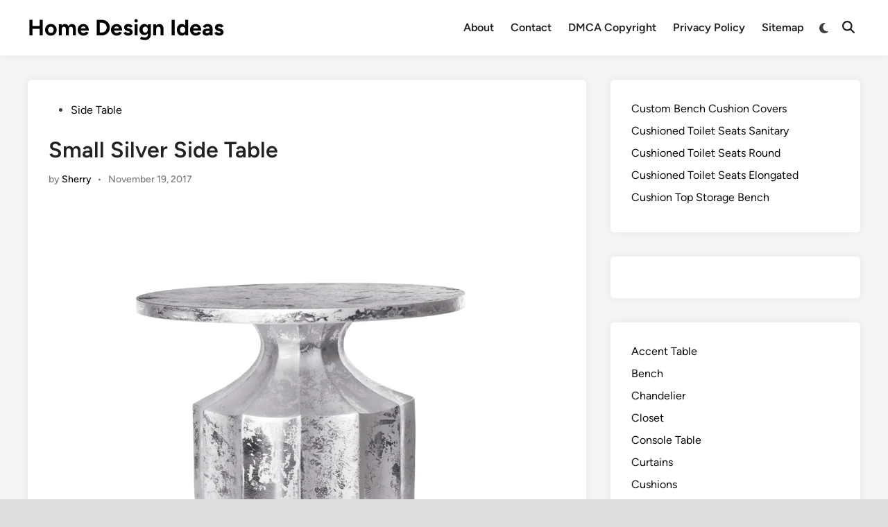

--- FILE ---
content_type: text/html; charset=UTF-8
request_url: https://www.theenergylibrary.com/2585-small-silver-side-table/
body_size: 8655
content:
<!doctype html><html lang="en-US"><head><meta charset="UTF-8"><meta name="viewport" content="width=device-width, initial-scale=1"><link rel="profile" href="https://gmpg.org/xfn/11"><title>Small Silver Side Table | Home Design Ideas</title><link rel="stylesheet" href="https://www.theenergylibrary.com/wp-content/cache/min/1/e5e26a9cf9210db676d4c886df54dbae.css" data-minify="1" /><meta name='robots' content='max-image-preview:large' /><style>img:is([sizes="auto" i],[sizes^="auto," i]){contain-intrinsic-size:3000px 1500px}</style><!-- All in One SEO Pack 2.2.7.2 by Michael Torbert of Semper Fi Web Designob_start_detected [-1,-1] --><link rel="canonical" href="https://www.theenergylibrary.com/2585-small-silver-side-table/" /> <!-- /all in one seo pack --><link rel='dns-prefetch' href='//www.theenergylibrary.com' /><link rel='dns-prefetch' href='//i2.wp.com' /><link rel='dns-prefetch' href='//s0.wp.com' /><link rel='dns-prefetch' href='//fonts.googleapis.com' /><link rel='dns-prefetch' href='//i3.wp.com' /><link rel="alternate" type="application/rss+xml" title="Home Design Ideas &raquo; Feed" href="https://www.theenergylibrary.com/feed/" /><link rel="alternate" type="application/rss+xml" title="Home Design Ideas &raquo; Comments Feed" href="https://www.theenergylibrary.com/comments/feed/" /><link rel="alternate" type="application/rss+xml" title="Home Design Ideas &raquo; Small Silver Side Table Comments Feed" href="https://www.theenergylibrary.com/2585-small-silver-side-table/feed/" /><style id='wp-emoji-styles-inline-css'>img.wp-smiley,img.emoji{display:inline!important;border:none!important;box-shadow:none!important;height:1em!important;width:1em!important;margin:0 0.07em!important;vertical-align:-0.1em!important;background:none!important;padding:0!important}</style><style id='wp-block-library-theme-inline-css'>.wp-block-audio :where(figcaption){color:#555;font-size:13px;text-align:center}.is-dark-theme .wp-block-audio :where(figcaption){color:#ffffffa6}.wp-block-audio{margin:0 0 1em}.wp-block-code{border:1px solid #ccc;border-radius:4px;font-family:Menlo,Consolas,monaco,monospace;padding:.8em 1em}.wp-block-embed :where(figcaption){color:#555;font-size:13px;text-align:center}.is-dark-theme .wp-block-embed :where(figcaption){color:#ffffffa6}.wp-block-embed{margin:0 0 1em}.blocks-gallery-caption{color:#555;font-size:13px;text-align:center}.is-dark-theme .blocks-gallery-caption{color:#ffffffa6}:root :where(.wp-block-image figcaption){color:#555;font-size:13px;text-align:center}.is-dark-theme :root :where(.wp-block-image figcaption){color:#ffffffa6}.wp-block-image{margin:0 0 1em}.wp-block-pullquote{border-bottom:4px solid;border-top:4px solid;color:currentColor;margin-bottom:1.75em}.wp-block-pullquote cite,.wp-block-pullquote footer,.wp-block-pullquote__citation{color:currentColor;font-size:.8125em;font-style:normal;text-transform:uppercase}.wp-block-quote{border-left:.25em solid;margin:0 0 1.75em;padding-left:1em}.wp-block-quote cite,.wp-block-quote footer{color:currentColor;font-size:.8125em;font-style:normal;position:relative}.wp-block-quote:where(.has-text-align-right){border-left:none;border-right:.25em solid;padding-left:0;padding-right:1em}.wp-block-quote:where(.has-text-align-center){border:none;padding-left:0}.wp-block-quote.is-large,.wp-block-quote.is-style-large,.wp-block-quote:where(.is-style-plain){border:none}.wp-block-search .wp-block-search__label{font-weight:700}.wp-block-search__button{border:1px solid #ccc;padding:.375em .625em}:where(.wp-block-group.has-background){padding:1.25em 2.375em}.wp-block-separator.has-css-opacity{opacity:.4}.wp-block-separator{border:none;border-bottom:2px solid;margin-left:auto;margin-right:auto}.wp-block-separator.has-alpha-channel-opacity{opacity:1}.wp-block-separator:not(.is-style-wide):not(.is-style-dots){width:100px}.wp-block-separator.has-background:not(.is-style-dots){border-bottom:none;height:1px}.wp-block-separator.has-background:not(.is-style-wide):not(.is-style-dots){height:2px}.wp-block-table{margin:0 0 1em}.wp-block-table td,.wp-block-table th{word-break:normal}.wp-block-table :where(figcaption){color:#555;font-size:13px;text-align:center}.is-dark-theme .wp-block-table :where(figcaption){color:#ffffffa6}.wp-block-video :where(figcaption){color:#555;font-size:13px;text-align:center}.is-dark-theme .wp-block-video :where(figcaption){color:#ffffffa6}.wp-block-video{margin:0 0 1em}:root :where(.wp-block-template-part.has-background){margin-bottom:0;margin-top:0;padding:1.25em 2.375em}</style><style id='classic-theme-styles-inline-css'>
/*! This file is auto-generated */
.wp-block-button__link{color:#fff;background-color:#32373c;border-radius:9999px;box-shadow:none;text-decoration:none;padding:calc(.667em + 2px) calc(1.333em + 2px);font-size:1.125em}.wp-block-file__button{background:#32373c;color:#fff;text-decoration:none}</style><style id='global-styles-inline-css'>:root{--wp--preset--aspect-ratio--square:1;--wp--preset--aspect-ratio--4-3:4/3;--wp--preset--aspect-ratio--3-4:3/4;--wp--preset--aspect-ratio--3-2:3/2;--wp--preset--aspect-ratio--2-3:2/3;--wp--preset--aspect-ratio--16-9:16/9;--wp--preset--aspect-ratio--9-16:9/16;--wp--preset--color--black:#000;--wp--preset--color--cyan-bluish-gray:#abb8c3;--wp--preset--color--white:#fff;--wp--preset--color--pale-pink:#f78da7;--wp--preset--color--vivid-red:#cf2e2e;--wp--preset--color--luminous-vivid-orange:#ff6900;--wp--preset--color--luminous-vivid-amber:#fcb900;--wp--preset--color--light-green-cyan:#7bdcb5;--wp--preset--color--vivid-green-cyan:#00d084;--wp--preset--color--pale-cyan-blue:#8ed1fc;--wp--preset--color--vivid-cyan-blue:#0693e3;--wp--preset--color--vivid-purple:#9b51e0;--wp--preset--gradient--vivid-cyan-blue-to-vivid-purple:linear-gradient(135deg,rgba(6,147,227,1) 0%,rgb(155,81,224) 100%);--wp--preset--gradient--light-green-cyan-to-vivid-green-cyan:linear-gradient(135deg,rgb(122,220,180) 0%,rgb(0,208,130) 100%);--wp--preset--gradient--luminous-vivid-amber-to-luminous-vivid-orange:linear-gradient(135deg,rgba(252,185,0,1) 0%,rgba(255,105,0,1) 100%);--wp--preset--gradient--luminous-vivid-orange-to-vivid-red:linear-gradient(135deg,rgba(255,105,0,1) 0%,rgb(207,46,46) 100%);--wp--preset--gradient--very-light-gray-to-cyan-bluish-gray:linear-gradient(135deg,rgb(238,238,238) 0%,rgb(169,184,195) 100%);--wp--preset--gradient--cool-to-warm-spectrum:linear-gradient(135deg,rgb(74,234,220) 0%,rgb(151,120,209) 20%,rgb(207,42,186) 40%,rgb(238,44,130) 60%,rgb(251,105,98) 80%,rgb(254,248,76) 100%);--wp--preset--gradient--blush-light-purple:linear-gradient(135deg,rgb(255,206,236) 0%,rgb(152,150,240) 100%);--wp--preset--gradient--blush-bordeaux:linear-gradient(135deg,rgb(254,205,165) 0%,rgb(254,45,45) 50%,rgb(107,0,62) 100%);--wp--preset--gradient--luminous-dusk:linear-gradient(135deg,rgb(255,203,112) 0%,rgb(199,81,192) 50%,rgb(65,88,208) 100%);--wp--preset--gradient--pale-ocean:linear-gradient(135deg,rgb(255,245,203) 0%,rgb(182,227,212) 50%,rgb(51,167,181) 100%);--wp--preset--gradient--electric-grass:linear-gradient(135deg,rgb(202,248,128) 0%,rgb(113,206,126) 100%);--wp--preset--gradient--midnight:linear-gradient(135deg,rgb(2,3,129) 0%,rgb(40,116,252) 100%);--wp--preset--font-size--small:13px;--wp--preset--font-size--medium:20px;--wp--preset--font-size--large:36px;--wp--preset--font-size--x-large:42px;--wp--preset--spacing--20:.44rem;--wp--preset--spacing--30:.67rem;--wp--preset--spacing--40:1rem;--wp--preset--spacing--50:1.5rem;--wp--preset--spacing--60:2.25rem;--wp--preset--spacing--70:3.38rem;--wp--preset--spacing--80:5.06rem;--wp--preset--shadow--natural:6px 6px 9px rgba(0,0,0,.2);--wp--preset--shadow--deep:12px 12px 50px rgba(0,0,0,.4);--wp--preset--shadow--sharp:6px 6px 0 rgba(0,0,0,.2);--wp--preset--shadow--outlined:6px 6px 0 -3px rgba(255,255,255,1),6px 6px rgba(0,0,0,1);--wp--preset--shadow--crisp:6px 6px 0 rgba(0,0,0,1)}:where(.is-layout-flex){gap:.5em}:where(.is-layout-grid){gap:.5em}body .is-layout-flex{display:flex}.is-layout-flex{flex-wrap:wrap;align-items:center}.is-layout-flex>:is(*,div){margin:0}body .is-layout-grid{display:grid}.is-layout-grid>:is(*,div){margin:0}:where(.wp-block-columns.is-layout-flex){gap:2em}:where(.wp-block-columns.is-layout-grid){gap:2em}:where(.wp-block-post-template.is-layout-flex){gap:1.25em}:where(.wp-block-post-template.is-layout-grid){gap:1.25em}.has-black-color{color:var(--wp--preset--color--black)!important}.has-cyan-bluish-gray-color{color:var(--wp--preset--color--cyan-bluish-gray)!important}.has-white-color{color:var(--wp--preset--color--white)!important}.has-pale-pink-color{color:var(--wp--preset--color--pale-pink)!important}.has-vivid-red-color{color:var(--wp--preset--color--vivid-red)!important}.has-luminous-vivid-orange-color{color:var(--wp--preset--color--luminous-vivid-orange)!important}.has-luminous-vivid-amber-color{color:var(--wp--preset--color--luminous-vivid-amber)!important}.has-light-green-cyan-color{color:var(--wp--preset--color--light-green-cyan)!important}.has-vivid-green-cyan-color{color:var(--wp--preset--color--vivid-green-cyan)!important}.has-pale-cyan-blue-color{color:var(--wp--preset--color--pale-cyan-blue)!important}.has-vivid-cyan-blue-color{color:var(--wp--preset--color--vivid-cyan-blue)!important}.has-vivid-purple-color{color:var(--wp--preset--color--vivid-purple)!important}.has-black-background-color{background-color:var(--wp--preset--color--black)!important}.has-cyan-bluish-gray-background-color{background-color:var(--wp--preset--color--cyan-bluish-gray)!important}.has-white-background-color{background-color:var(--wp--preset--color--white)!important}.has-pale-pink-background-color{background-color:var(--wp--preset--color--pale-pink)!important}.has-vivid-red-background-color{background-color:var(--wp--preset--color--vivid-red)!important}.has-luminous-vivid-orange-background-color{background-color:var(--wp--preset--color--luminous-vivid-orange)!important}.has-luminous-vivid-amber-background-color{background-color:var(--wp--preset--color--luminous-vivid-amber)!important}.has-light-green-cyan-background-color{background-color:var(--wp--preset--color--light-green-cyan)!important}.has-vivid-green-cyan-background-color{background-color:var(--wp--preset--color--vivid-green-cyan)!important}.has-pale-cyan-blue-background-color{background-color:var(--wp--preset--color--pale-cyan-blue)!important}.has-vivid-cyan-blue-background-color{background-color:var(--wp--preset--color--vivid-cyan-blue)!important}.has-vivid-purple-background-color{background-color:var(--wp--preset--color--vivid-purple)!important}.has-black-border-color{border-color:var(--wp--preset--color--black)!important}.has-cyan-bluish-gray-border-color{border-color:var(--wp--preset--color--cyan-bluish-gray)!important}.has-white-border-color{border-color:var(--wp--preset--color--white)!important}.has-pale-pink-border-color{border-color:var(--wp--preset--color--pale-pink)!important}.has-vivid-red-border-color{border-color:var(--wp--preset--color--vivid-red)!important}.has-luminous-vivid-orange-border-color{border-color:var(--wp--preset--color--luminous-vivid-orange)!important}.has-luminous-vivid-amber-border-color{border-color:var(--wp--preset--color--luminous-vivid-amber)!important}.has-light-green-cyan-border-color{border-color:var(--wp--preset--color--light-green-cyan)!important}.has-vivid-green-cyan-border-color{border-color:var(--wp--preset--color--vivid-green-cyan)!important}.has-pale-cyan-blue-border-color{border-color:var(--wp--preset--color--pale-cyan-blue)!important}.has-vivid-cyan-blue-border-color{border-color:var(--wp--preset--color--vivid-cyan-blue)!important}.has-vivid-purple-border-color{border-color:var(--wp--preset--color--vivid-purple)!important}.has-vivid-cyan-blue-to-vivid-purple-gradient-background{background:var(--wp--preset--gradient--vivid-cyan-blue-to-vivid-purple)!important}.has-light-green-cyan-to-vivid-green-cyan-gradient-background{background:var(--wp--preset--gradient--light-green-cyan-to-vivid-green-cyan)!important}.has-luminous-vivid-amber-to-luminous-vivid-orange-gradient-background{background:var(--wp--preset--gradient--luminous-vivid-amber-to-luminous-vivid-orange)!important}.has-luminous-vivid-orange-to-vivid-red-gradient-background{background:var(--wp--preset--gradient--luminous-vivid-orange-to-vivid-red)!important}.has-very-light-gray-to-cyan-bluish-gray-gradient-background{background:var(--wp--preset--gradient--very-light-gray-to-cyan-bluish-gray)!important}.has-cool-to-warm-spectrum-gradient-background{background:var(--wp--preset--gradient--cool-to-warm-spectrum)!important}.has-blush-light-purple-gradient-background{background:var(--wp--preset--gradient--blush-light-purple)!important}.has-blush-bordeaux-gradient-background{background:var(--wp--preset--gradient--blush-bordeaux)!important}.has-luminous-dusk-gradient-background{background:var(--wp--preset--gradient--luminous-dusk)!important}.has-pale-ocean-gradient-background{background:var(--wp--preset--gradient--pale-ocean)!important}.has-electric-grass-gradient-background{background:var(--wp--preset--gradient--electric-grass)!important}.has-midnight-gradient-background{background:var(--wp--preset--gradient--midnight)!important}.has-small-font-size{font-size:var(--wp--preset--font-size--small)!important}.has-medium-font-size{font-size:var(--wp--preset--font-size--medium)!important}.has-large-font-size{font-size:var(--wp--preset--font-size--large)!important}.has-x-large-font-size{font-size:var(--wp--preset--font-size--x-large)!important}:where(.wp-block-post-template.is-layout-flex){gap:1.25em}:where(.wp-block-post-template.is-layout-grid){gap:1.25em}:where(.wp-block-columns.is-layout-flex){gap:2em}:where(.wp-block-columns.is-layout-grid){gap:2em}:root :where(.wp-block-pullquote){font-size:1.5em;line-height:1.6}</style><link rel="https://api.w.org/" href="https://www.theenergylibrary.com/wp-json/" /><link rel="alternate" title="JSON" type="application/json" href="https://www.theenergylibrary.com/wp-json/wp/v2/posts/2585" /><link rel="EditURI" type="application/rsd+xml" title="RSD" href="https://www.theenergylibrary.com/xmlrpc.php?rsd" /><meta name="generator" content="WordPress 6.8.3" /><link rel='shortlink' href='https://www.theenergylibrary.com/?p=2585' /> <!--ads/auto.txt--><style type="text/css"></style><link rel="pingback" href="https://www.theenergylibrary.com/xmlrpc.php"><style type="text/css" id="hybridmag-custom-css"></style><noscript><style id="rocket-lazyload-nojs-css">.rll-youtube-player,[data-lazy-src]{display:none!important}</style></noscript></head><body data-rsssl=1 class="wp-singular post-template-default single single-post postid-2585 single-format-standard wp-embed-responsive wp-theme-hybridmag hybridmag-boxed hm-cl-sep hm-right-sidebar th-hm-es hm-h-de hm-footer-cols-3"><div id="page" class="site"> <a class="skip-link screen-reader-text" href="#primary">Skip to content</a><header id="masthead" class="site-header hide-header-search"><div class="hm-header-inner-wrapper"><div class="hm-header-inner hm-container"><div class="hm-header-inner-left"></div><div class="site-branding-container"><div class="site-branding"><p class="site-title"><a href="https://www.theenergylibrary.com/" rel="home">Home Design Ideas</a></p></div><!-- .site-branding --></div><!-- .site-branding-container --><nav id="site-navigation" class="main-navigation hm-menu desktop-only"><div class="menu"><ul><li class="page_item page-item-2"><a href="https://www.theenergylibrary.com/about/">About</a></li><li class="page_item page-item-129"><a href="https://www.theenergylibrary.com/contact/">Contact</a></li><li class="page_item page-item-131"><a href="https://www.theenergylibrary.com/dmca-copyright/">DMCA Copyright</a></li><li class="page_item page-item-134"><a href="https://www.theenergylibrary.com/privacy-policy/">Privacy Policy</a></li><li class="page_item page-item-136"><a href="https://www.theenergylibrary.com/sitemap/">Sitemap</a></li></ul></div></nav><div class="hm-header-gadgets"><div class="hm-light-dark-switch"> <button class="hm-light-dark-toggle" data-dark-text="Switch to dark mode" data-light-text="Switch to light mode" > <span class="screen-reader-text">Switch to dark mode</span> <span class="hm-light-icon"> <svg aria-hidden="true" role="img" focusable="false" xmlns="http://www.w3.org/2000/svg" width="1em" height="1em" viewBox="0 0 512 512" class="hm-svg-icon"><path d="M256 0c-13.3 0-24 10.7-24 24l0 64c0 13.3 10.7 24 24 24s24-10.7 24-24l0-64c0-13.3-10.7-24-24-24zm0 400c-13.3 0-24 10.7-24 24l0 64c0 13.3 10.7 24 24 24s24-10.7 24-24l0-64c0-13.3-10.7-24-24-24zM488 280c13.3 0 24-10.7 24-24s-10.7-24-24-24l-64 0c-13.3 0-24 10.7-24 24s10.7 24 24 24l64 0zM112 256c0-13.3-10.7-24-24-24l-64 0c-13.3 0-24 10.7-24 24s10.7 24 24 24l64 0c13.3 0 24-10.7 24-24zM437 108.9c9.4-9.4 9.4-24.6 0-33.9s-24.6-9.4-33.9 0l-45.3 45.3c-9.4 9.4-9.4 24.6 0 33.9s24.6 9.4 33.9 0L437 108.9zM154.2 357.8c-9.4-9.4-24.6-9.4-33.9 0L75 403.1c-9.4 9.4-9.4 24.6 0 33.9s24.6 9.4 33.9 0l45.3-45.3c9.4-9.4 9.4-24.6 0-33.9zM403.1 437c9.4 9.4 24.6 9.4 33.9 0s9.4-24.6 0-33.9l-45.3-45.3c-9.4-9.4-24.6-9.4-33.9 0s-9.4 24.6 0 33.9L403.1 437zM154.2 154.2c9.4-9.4 9.4-24.6 0-33.9L108.9 75c-9.4-9.4-24.6-9.4-33.9 0s-9.4 24.6 0 33.9l45.3 45.3c9.4 9.4 24.6 9.4 33.9 0zM256 368a112 112 0 1 0 0-224 112 112 0 1 0 0 224z"></path></svg> </span> <span class="hm-dark-icon"> <svg aria-hidden="true" role="img" focusable="false" xmlns="http://www.w3.org/2000/svg" width="1em" height="1em" viewBox="0 0 512 512" class="hm-svg-icon"><path d="M223.5 32C100 32 0 132.3 0 256S100 480 223.5 480c60.6 0 115.5-24.2 155.8-63.4c5-4.9 6.3-12.5 3.1-18.7s-10.1-9.7-17-8.5c-9.8 1.7-19.8 2.6-30.1 2.6c-96.9 0-175.5-78.8-175.5-176c0-65.8 36-123.1 89.3-153.3c6.1-3.5 9.2-10.5 7.7-17.3s-7.3-11.9-14.3-12.5c-6.3-.5-12.6-.8-19-.8z" /></svg> </span> </button></div><div class="hm-search-container"> <button class="hm-search-toggle" aria-expanded="false" data-open-text="Open Search" data-close-text="Close Search" > <span class="screen-reader-text">Open Search</span> <span class="hm-search-icon"><svg aria-hidden="true" role="img" focusable="false" xmlns="http://www.w3.org/2000/svg" width="1em" height="1em" viewbox="0 0 512 512" class="hm-svg-icon"><path d="M416 208c0 45.9-14.9 88.3-40 122.7L502.6 457.4c12.5 12.5 12.5 32.8 0 45.3s-32.8 12.5-45.3 0L330.7 376c-34.4 25.2-76.8 40-122.7 40C93.1 416 0 322.9 0 208S93.1 0 208 0S416 93.1 416 208zM208 352a144 144 0 1 0 0-288 144 144 0 1 0 0 288z" /></svg></span> <span class="hm-close-icon"><svg aria-hidden="true" role="img" focusable="false" xmlns="http://www.w3.org/2000/svg" width="1em" height="1em" viewBox="0 0 384 512" class="hm-svg-icon"><path d="M342.6 150.6c12.5-12.5 12.5-32.8 0-45.3s-32.8-12.5-45.3 0L192 210.7 86.6 105.4c-12.5-12.5-32.8-12.5-45.3 0s-12.5 32.8 0 45.3L146.7 256 41.4 361.4c-12.5 12.5-12.5 32.8 0 45.3s32.8 12.5 45.3 0L192 301.3 297.4 406.6c12.5 12.5 32.8 12.5 45.3 0s12.5-32.8 0-45.3L237.3 256 342.6 150.6z" /></svg></span> </button><div class="hm-search-box" aria-expanded="false"><form role="search" method="get" class="search-form" action="https://www.theenergylibrary.com/"> <label> <span class="screen-reader-text">Search for:</span> <input type="search" class="search-field" placeholder="Search &hellip;" value="" name="s" /> </label> <input type="submit" class="search-submit" value="Search" /></form></div><!-- hm-search-box --></div><!-- hm-search-container --></div><div class="hm-header-inner-right"></div> <button class="hm-mobile-menu-toggle"> <span class="screen-reader-text">Main Menu</span> <svg aria-hidden="true" role="img" focusable="false" xmlns="http://www.w3.org/2000/svg" width="1em" height="1em" viewBox="0 0 448 512" class="hm-svg-icon"><path d="M0 96C0 78.3 14.3 64 32 64H416c17.7 0 32 14.3 32 32s-14.3 32-32 32H32C14.3 128 0 113.7 0 96zM0 256c0-17.7 14.3-32 32-32H416c17.7 0 32 14.3 32 32s-14.3 32-32 32H32c-17.7 0-32-14.3-32-32zM448 416c0 17.7-14.3 32-32 32H32c-17.7 0-32-14.3-32-32s14.3-32 32-32H416c17.7 0 32 14.3 32 32z" /></svg> </button></div><!-- .hm-header-inner --></div><!-- .hm-header-inner-wrapper --></header><!-- #masthead --><div id="content" class="site-content"><div class="content-area hm-container"><main id="primary" class="site-main"><article id="post-2585" class="post-2585 post type-post status-publish format-standard has-post-thumbnail hentry category-side-table hm-entry-single"><header class="entry-header"> <span class="cat-links"><span class="screen-reader-text">Posted in</span><ul class="post-categories"><li><a href="https://www.theenergylibrary.com/category/side-table/" class="cat-4" rel="category" >Side Table</a></li></ul></span><h1 class="entry-title">Small Silver Side Table</h1><div class="entry-meta"><span class="byline">by <span class="author vcard"><a class="url fn n" href="https://www.theenergylibrary.com/author/sherry/">Sherry</a></span></span><span class="hm-meta-sep">•</span><span class="posted-on"><a href="https://www.theenergylibrary.com/2585-small-silver-side-table/" rel="bookmark"><time class="entry-date published updated" datetime="2017-11-19T04:09:12+00:00">November 19, 2017</time></a></span></div></header><!-- .entry-header --><div class="entry-content"> <!--ads/responsive--><p><img decoding="async" src="data:image/svg+xml,%3Csvg%20xmlns='http://www.w3.org/2000/svg'%20viewBox='0%200%200%200'%3E%3C/svg%3E" alt="Small Silver Side Table" data-lazy-src="https://i3.wp.com/theenergylibrary.com/wp-content/uploads/2015/02/small-silver-side-table.jpg" /><noscript><img decoding="async" src="https://i3.wp.com/theenergylibrary.com/wp-content/uploads/2015/02/small-silver-side-table.jpg" alt="Small Silver Side Table" /></noscript></p> <!--ads/responsive--></div><!-- .entry-content --><footer class="entry-footer"></footer><!-- .entry-footer --><div id="sp-related-post"><h3 class="related-title">18 posts related to Small Silver Side Table</h3><div class="sp-rp-container"><div class="sp-rp-responsive"><div class="sp-rp-card"><div class="sp-rp-thumb"><a href="https://www.theenergylibrary.com/796-silver-tree-stump-side-table/"><img width="640" height="480" src="data:image/svg+xml,%3Csvg%20xmlns='http://www.w3.org/2000/svg'%20viewBox='0%200%20640%20480'%3E%3C/svg%3E" alt="Silver Tree Stump Side Table" title="Silver Tree Stump Side Table" width="640" height="480" data-lazy-src="https://i3.wp.com/theenergylibrary.com/wp-content/uploads/2015/01/silver-tree-stump-side-table.jpg"/><noscript><img width="640" height="480" src="https://i3.wp.com/theenergylibrary.com/wp-content/uploads/2015/01/silver-tree-stump-side-table.jpg" alt="Silver Tree Stump Side Table" title="Silver Tree Stump Side Table" width="640" height="480"/></noscript></a></div><div class="sp-rp-caption"><a href="https://www.theenergylibrary.com/796-silver-tree-stump-side-table/" title="Silver Tree Stump Side Table">Silver Tree Stump Side Table</a></div></div></div><div class="sp-rp-responsive"><div class="sp-rp-card"><div class="sp-rp-thumb"><a href="https://www.theenergylibrary.com/2511-black-and-silver-side-table/"><img width="640" height="480" src="data:image/svg+xml,%3Csvg%20xmlns='http://www.w3.org/2000/svg'%20viewBox='0%200%20640%20480'%3E%3C/svg%3E" alt="Black And Silver Side Table" title="Black And Silver Side Table" width="640" height="480" data-lazy-src="https://i3.wp.com/theenergylibrary.com/wp-content/uploads/2015/02/black-and-silver-side-table.jpg"/><noscript><img width="640" height="480" src="https://i3.wp.com/theenergylibrary.com/wp-content/uploads/2015/02/black-and-silver-side-table.jpg" alt="Black And Silver Side Table" title="Black And Silver Side Table" width="640" height="480"/></noscript></a></div><div class="sp-rp-caption"><a href="https://www.theenergylibrary.com/2511-black-and-silver-side-table/" title="Black And Silver Side Table">Black And Silver Side Table</a></div></div></div><div class="sp-rp-responsive"><div class="sp-rp-card"><div class="sp-rp-thumb"><a href="https://www.theenergylibrary.com/2517-brushed-silver-side-table/"><img width="640" height="480" src="data:image/svg+xml,%3Csvg%20xmlns='http://www.w3.org/2000/svg'%20viewBox='0%200%20640%20480'%3E%3C/svg%3E" alt="Brushed Silver Side Table" title="Brushed Silver Side Table" width="640" height="480" data-lazy-src="https://i3.wp.com/theenergylibrary.com/wp-content/uploads/2015/02/brushed-silver-side-table.jpg"/><noscript><img width="640" height="480" src="https://i3.wp.com/theenergylibrary.com/wp-content/uploads/2015/02/brushed-silver-side-table.jpg" alt="Brushed Silver Side Table" title="Brushed Silver Side Table" width="640" height="480"/></noscript></a></div><div class="sp-rp-caption"><a href="https://www.theenergylibrary.com/2517-brushed-silver-side-table/" title="Brushed Silver Side Table">Brushed Silver Side Table</a></div></div></div><div class="sp-rp-responsive"><div class="sp-rp-card"><div class="sp-rp-thumb"><a href="https://www.theenergylibrary.com/2559-round-silver-side-table/"><img width="640" height="480" src="data:image/svg+xml,%3Csvg%20xmlns='http://www.w3.org/2000/svg'%20viewBox='0%200%20640%20480'%3E%3C/svg%3E" alt="Round Silver Side Table" title="Round Silver Side Table" width="640" height="480" data-lazy-src="https://i3.wp.com/theenergylibrary.com/wp-content/uploads/2015/02/round-silver-side-table.jpg"/><noscript><img width="640" height="480" src="https://i3.wp.com/theenergylibrary.com/wp-content/uploads/2015/02/round-silver-side-table.jpg" alt="Round Silver Side Table" title="Round Silver Side Table" width="640" height="480"/></noscript></a></div><div class="sp-rp-caption"><a href="https://www.theenergylibrary.com/2559-round-silver-side-table/" title="Round Silver Side Table">Round Silver Side Table</a></div></div></div><div class="sp-rp-responsive"><div class="sp-rp-card"><div class="sp-rp-thumb"><a href="https://www.theenergylibrary.com/2573-silver-side-table-sale/"><img width="640" height="480" src="data:image/svg+xml,%3Csvg%20xmlns='http://www.w3.org/2000/svg'%20viewBox='0%200%20640%20480'%3E%3C/svg%3E" alt="Silver Side Table Sale" title="Silver Side Table Sale" width="640" height="480" data-lazy-src="https://i3.wp.com/theenergylibrary.com/wp-content/uploads/2015/02/silver-side-table-sale.jpg"/><noscript><img width="640" height="480" src="https://i3.wp.com/theenergylibrary.com/wp-content/uploads/2015/02/silver-side-table-sale.jpg" alt="Silver Side Table Sale" title="Silver Side Table Sale" width="640" height="480"/></noscript></a></div><div class="sp-rp-caption"><a href="https://www.theenergylibrary.com/2573-silver-side-table-sale/" title="Silver Side Table Sale">Silver Side Table Sale</a></div></div></div><div class="sp-rp-responsive"><div class="sp-rp-card"><div class="sp-rp-thumb"><a href="https://www.theenergylibrary.com/5736-small-silver-console-table/"><img width="640" height="480" src="data:image/svg+xml,%3Csvg%20xmlns='http://www.w3.org/2000/svg'%20viewBox='0%200%20640%20480'%3E%3C/svg%3E" alt="Small Silver Console Table" title="Small Silver Console Table" width="640" height="480" data-lazy-src="https://i3.wp.com/theenergylibrary.com/wp-content/uploads/2015/02/small-silver-console-table.jpg"/><noscript><img width="640" height="480" src="https://i3.wp.com/theenergylibrary.com/wp-content/uploads/2015/02/small-silver-console-table.jpg" alt="Small Silver Console Table" title="Small Silver Console Table" width="640" height="480"/></noscript></a></div><div class="sp-rp-caption"><a href="https://www.theenergylibrary.com/5736-small-silver-console-table/" title="Small Silver Console Table">Small Silver Console Table</a></div></div></div><div class="sp-rp-responsive"><div class="sp-rp-card"><div class="sp-rp-thumb"><a href="https://www.theenergylibrary.com/2575-silver-side-tables-australia/"><img width="640" height="480" src="data:image/svg+xml,%3Csvg%20xmlns='http://www.w3.org/2000/svg'%20viewBox='0%200%20640%20480'%3E%3C/svg%3E" alt="Silver Side Tables Australia" title="Silver Side Tables Australia" width="640" height="480" data-lazy-src="https://i3.wp.com/theenergylibrary.com/wp-content/uploads/2015/02/silver-side-tables-australia.jpg"/><noscript><img width="640" height="480" src="https://i3.wp.com/theenergylibrary.com/wp-content/uploads/2015/02/silver-side-tables-australia.jpg" alt="Silver Side Tables Australia" title="Silver Side Tables Australia" width="640" height="480"/></noscript></a></div><div class="sp-rp-caption"><a href="https://www.theenergylibrary.com/2575-silver-side-tables-australia/" title="Silver Side Tables Australia">Silver Side Tables Australia</a></div></div></div><div class="sp-rp-responsive"><div class="sp-rp-card"><div class="sp-rp-thumb"><a href="https://www.theenergylibrary.com/2577-silver-side-tables-bedroom/"><img width="640" height="480" src="data:image/svg+xml,%3Csvg%20xmlns='http://www.w3.org/2000/svg'%20viewBox='0%200%20640%20480'%3E%3C/svg%3E" alt="Silver Side Tables Bedroom" title="Silver Side Tables Bedroom" width="640" height="480" data-lazy-src="https://i3.wp.com/theenergylibrary.com/wp-content/uploads/2015/02/silver-side-tables-bedroom.jpg"/><noscript><img width="640" height="480" src="https://i3.wp.com/theenergylibrary.com/wp-content/uploads/2015/02/silver-side-tables-bedroom.jpg" alt="Silver Side Tables Bedroom" title="Silver Side Tables Bedroom" width="640" height="480"/></noscript></a></div><div class="sp-rp-caption"><a href="https://www.theenergylibrary.com/2577-silver-side-tables-bedroom/" title="Silver Side Tables Bedroom">Silver Side Tables Bedroom</a></div></div></div><div class="sp-rp-responsive"><div class="sp-rp-card"><div class="sp-rp-thumb"><a href="https://www.theenergylibrary.com/2579-silver-side-tables-uk/"><img width="640" height="480" src="data:image/svg+xml,%3Csvg%20xmlns='http://www.w3.org/2000/svg'%20viewBox='0%200%20640%20480'%3E%3C/svg%3E" alt="Silver Side Tables Uk" title="Silver Side Tables Uk" width="640" height="480" data-lazy-src="https://i3.wp.com/theenergylibrary.com/wp-content/uploads/2015/02/silver-side-tables-uk.jpg"/><noscript><img width="640" height="480" src="https://i3.wp.com/theenergylibrary.com/wp-content/uploads/2015/02/silver-side-tables-uk.jpg" alt="Silver Side Tables Uk" title="Silver Side Tables Uk" width="640" height="480"/></noscript></a></div><div class="sp-rp-caption"><a href="https://www.theenergylibrary.com/2579-silver-side-tables-uk/" title="Silver Side Tables Uk">Silver Side Tables Uk</a></div></div></div><div class="sp-rp-responsive"><div class="sp-rp-card"><div class="sp-rp-thumb"><a href="https://www.theenergylibrary.com/1196-small-side-tables-for-small-spaces/"><img width="640" height="480" src="data:image/svg+xml,%3Csvg%20xmlns='http://www.w3.org/2000/svg'%20viewBox='0%200%20640%20480'%3E%3C/svg%3E" alt="Small Side Tables For Small Spaces" title="Small Side Tables For Small Spaces" width="640" height="480" data-lazy-src="https://i3.wp.com/theenergylibrary.com/wp-content/uploads/2015/01/small-side-tables-for-small-spaces.jpg"/><noscript><img width="640" height="480" src="https://i3.wp.com/theenergylibrary.com/wp-content/uploads/2015/01/small-side-tables-for-small-spaces.jpg" alt="Small Side Tables For Small Spaces" title="Small Side Tables For Small Spaces" width="640" height="480"/></noscript></a></div><div class="sp-rp-caption"><a href="https://www.theenergylibrary.com/1196-small-side-tables-for-small-spaces/" title="Small Side Tables For Small Spaces">Small Side Tables For Small Spaces</a></div></div></div><div class="sp-rp-responsive"><div class="sp-rp-card"><div class="sp-rp-thumb"><a href="https://www.theenergylibrary.com/7365-small-silver-sunburst-mirror/"><img width="640" height="480" src="data:image/svg+xml,%3Csvg%20xmlns='http://www.w3.org/2000/svg'%20viewBox='0%200%20640%20480'%3E%3C/svg%3E" alt="Small Silver Sunburst Mirror" title="Small Silver Sunburst Mirror" width="640" height="480" data-lazy-src="https://i3.wp.com/theenergylibrary.com/wp-content/uploads/2015/03/small-silver-sunburst-mirror.jpg"/><noscript><img width="640" height="480" src="https://i3.wp.com/theenergylibrary.com/wp-content/uploads/2015/03/small-silver-sunburst-mirror.jpg" alt="Small Silver Sunburst Mirror" title="Small Silver Sunburst Mirror" width="640" height="480"/></noscript></a></div><div class="sp-rp-caption"><a href="https://www.theenergylibrary.com/7365-small-silver-sunburst-mirror/" title="Small Silver Sunburst Mirror">Small Silver Sunburst Mirror</a></div></div></div><div class="sp-rp-responsive"><div class="sp-rp-card"><div class="sp-rp-thumb"><a href="https://www.theenergylibrary.com/228-small-mirrored-side-table/"><img width="640" height="480" src="data:image/svg+xml,%3Csvg%20xmlns='http://www.w3.org/2000/svg'%20viewBox='0%200%20640%20480'%3E%3C/svg%3E" alt="Small Mirrored Side Table" title="Small Mirrored Side Table" width="640" height="480" data-lazy-src="https://i3.wp.com/theenergylibrary.com/wp-content/uploads/2015/01/small-mirrored-side-table.jpg"/><noscript><img width="640" height="480" src="https://i3.wp.com/theenergylibrary.com/wp-content/uploads/2015/01/small-mirrored-side-table.jpg" alt="Small Mirrored Side Table" title="Small Mirrored Side Table" width="640" height="480"/></noscript></a></div><div class="sp-rp-caption"><a href="https://www.theenergylibrary.com/228-small-mirrored-side-table/" title="Small Mirrored Side Table">Small Mirrored Side Table</a></div></div></div><div class="sp-rp-responsive"><div class="sp-rp-card"><div class="sp-rp-thumb"><a href="https://www.theenergylibrary.com/230-small-outdoor-side-table/"><img width="640" height="480" src="data:image/svg+xml,%3Csvg%20xmlns='http://www.w3.org/2000/svg'%20viewBox='0%200%20640%20480'%3E%3C/svg%3E" alt="Small Outdoor Side Table" title="Small Outdoor Side Table" width="640" height="480" data-lazy-src="https://i3.wp.com/theenergylibrary.com/wp-content/uploads/2015/01/small-outdoor-side-table.jpg"/><noscript><img width="640" height="480" src="https://i3.wp.com/theenergylibrary.com/wp-content/uploads/2015/01/small-outdoor-side-table.jpg" alt="Small Outdoor Side Table" title="Small Outdoor Side Table" width="640" height="480"/></noscript></a></div><div class="sp-rp-caption"><a href="https://www.theenergylibrary.com/230-small-outdoor-side-table/" title="Small Outdoor Side Table">Small Outdoor Side Table</a></div></div></div><div class="sp-rp-responsive"><div class="sp-rp-card"><div class="sp-rp-thumb"><a href="https://www.theenergylibrary.com/232-small-side-table-decorating-ideas/"><img width="640" height="480" src="data:image/svg+xml,%3Csvg%20xmlns='http://www.w3.org/2000/svg'%20viewBox='0%200%20640%20480'%3E%3C/svg%3E" alt="Small Side Table Decorating Ideas" title="Small Side Table Decorating Ideas" width="640" height="480" data-lazy-src="https://i3.wp.com/theenergylibrary.com/wp-content/uploads/2015/01/small-side-table-decorating-ideas.jpg"/><noscript><img width="640" height="480" src="https://i3.wp.com/theenergylibrary.com/wp-content/uploads/2015/01/small-side-table-decorating-ideas.jpg" alt="Small Side Table Decorating Ideas" title="Small Side Table Decorating Ideas" width="640" height="480"/></noscript></a></div><div class="sp-rp-caption"><a href="https://www.theenergylibrary.com/232-small-side-table-decorating-ideas/" title="Small Side Table Decorating Ideas">Small Side Table Decorating Ideas</a></div></div></div><div class="sp-rp-responsive"><div class="sp-rp-card"><div class="sp-rp-thumb"><a href="https://www.theenergylibrary.com/234-small-side-table-designs/"><img width="640" height="480" src="data:image/svg+xml,%3Csvg%20xmlns='http://www.w3.org/2000/svg'%20viewBox='0%200%20640%20480'%3E%3C/svg%3E" alt="Small Side Table Designs" title="Small Side Table Designs" width="640" height="480" data-lazy-src="https://i3.wp.com/theenergylibrary.com/wp-content/uploads/2015/01/small-side-table-designs.jpg"/><noscript><img width="640" height="480" src="https://i3.wp.com/theenergylibrary.com/wp-content/uploads/2015/01/small-side-table-designs.jpg" alt="Small Side Table Designs" title="Small Side Table Designs" width="640" height="480"/></noscript></a></div><div class="sp-rp-caption"><a href="https://www.theenergylibrary.com/234-small-side-table-designs/" title="Small Side Table Designs">Small Side Table Designs</a></div></div></div><div class="sp-rp-responsive"><div class="sp-rp-card"><div class="sp-rp-thumb"><a href="https://www.theenergylibrary.com/236-small-side-table-for-nursery/"><img width="640" height="480" src="data:image/svg+xml,%3Csvg%20xmlns='http://www.w3.org/2000/svg'%20viewBox='0%200%20640%20480'%3E%3C/svg%3E" alt="Small Side Table For Nursery" title="Small Side Table For Nursery" width="640" height="480" data-lazy-src="https://i3.wp.com/theenergylibrary.com/wp-content/uploads/2015/01/small-side-table-for-nursery.jpg"/><noscript><img width="640" height="480" src="https://i3.wp.com/theenergylibrary.com/wp-content/uploads/2015/01/small-side-table-for-nursery.jpg" alt="Small Side Table For Nursery" title="Small Side Table For Nursery" width="640" height="480"/></noscript></a></div><div class="sp-rp-caption"><a href="https://www.theenergylibrary.com/236-small-side-table-for-nursery/" title="Small Side Table For Nursery">Small Side Table For Nursery</a></div></div></div><div class="sp-rp-responsive"><div class="sp-rp-card"><div class="sp-rp-thumb"><a href="https://www.theenergylibrary.com/238-small-side-table-ikea/"><img width="640" height="480" src="data:image/svg+xml,%3Csvg%20xmlns='http://www.w3.org/2000/svg'%20viewBox='0%200%20640%20480'%3E%3C/svg%3E" alt="Small Side Table Ikea" title="Small Side Table Ikea" width="640" height="480" data-lazy-src="https://i3.wp.com/theenergylibrary.com/wp-content/uploads/2015/01/small-side-table-ikea.jpg"/><noscript><img width="640" height="480" src="https://i3.wp.com/theenergylibrary.com/wp-content/uploads/2015/01/small-side-table-ikea.jpg" alt="Small Side Table Ikea" title="Small Side Table Ikea" width="640" height="480"/></noscript></a></div><div class="sp-rp-caption"><a href="https://www.theenergylibrary.com/238-small-side-table-ikea/" title="Small Side Table Ikea">Small Side Table Ikea</a></div></div></div><div class="sp-rp-responsive"><div class="sp-rp-card"><div class="sp-rp-thumb"><a href="https://www.theenergylibrary.com/240-small-side-table-white/"><img width="640" height="480" src="data:image/svg+xml,%3Csvg%20xmlns='http://www.w3.org/2000/svg'%20viewBox='0%200%20640%20480'%3E%3C/svg%3E" alt="Small Side Table White" title="Small Side Table White" width="640" height="480" data-lazy-src="https://i3.wp.com/theenergylibrary.com/wp-content/uploads/2015/01/small-side-table-white.jpg"/><noscript><img width="640" height="480" src="https://i3.wp.com/theenergylibrary.com/wp-content/uploads/2015/01/small-side-table-white.jpg" alt="Small Side Table White" title="Small Side Table White" width="640" height="480"/></noscript></a></div><div class="sp-rp-caption"><a href="https://www.theenergylibrary.com/240-small-side-table-white/" title="Small Side Table White">Small Side Table White</a></div></div></div><div style="clear:both"></div></div></div></article><!-- #post-2585 --><nav class="navigation post-navigation" aria-label="Posts"><h2 class="screen-reader-text">Post navigation</h2><div class="nav-links"><div class="nav-previous"><a href="https://www.theenergylibrary.com/2583-small-side-table-with-drawers/" rel="prev"><span class="posts-nav-text" aria-hidden="true">Previous Article</span> <span class="screen-reader-text">Previous article:</span> <br/><span class="post-title">Small Side Table With Drawers</span></a></div><div class="nav-next"><a href="https://www.theenergylibrary.com/2588-unique-bedroom-side-tables/" rel="next"><span class="posts-nav-text" aria-hidden="true">Next Article</span> <span class="screen-reader-text">Next article:</span> <br/><span class="post-title">Unique Bedroom Side Tables</span></a></div></div></nav></main><!-- #main --><aside id="secondary" class="widget-area"><section id="block-2" class="widget widget_block widget_recent_entries"><ul class="wp-block-latest-posts__list wp-block-latest-posts"><li><a class="wp-block-latest-posts__post-title" href="https://www.theenergylibrary.com/39438-custom-bench-cushion-covers/">Custom Bench Cushion Covers</a></li><li><a class="wp-block-latest-posts__post-title" href="https://www.theenergylibrary.com/39436-cushioned-toilet-seats-sanitary/">Cushioned Toilet Seats Sanitary</a></li><li><a class="wp-block-latest-posts__post-title" href="https://www.theenergylibrary.com/39434-cushioned-toilet-seats-round/">Cushioned Toilet Seats Round</a></li><li><a class="wp-block-latest-posts__post-title" href="https://www.theenergylibrary.com/39432-cushioned-toilet-seats-elongated/">Cushioned Toilet Seats Elongated</a></li><li><a class="wp-block-latest-posts__post-title" href="https://www.theenergylibrary.com/39430-cushion-top-storage-bench/">Cushion Top Storage Bench</a></li></ul></section><section id="block-4" class="widget widget_block"><!--ads/responsive--></section><section id="block-3" class="widget widget_block widget_categories"><ul class="wp-block-categories-list wp-block-categories"><li class="cat-item cat-item-2"><a href="https://www.theenergylibrary.com/category/accent-table/">Accent Table</a></li><li class="cat-item cat-item-8"><a href="https://www.theenergylibrary.com/category/bench/">Bench</a></li><li class="cat-item cat-item-13"><a href="https://www.theenergylibrary.com/category/chandelier/">Chandelier</a></li><li class="cat-item cat-item-10"><a href="https://www.theenergylibrary.com/category/closet/">Closet</a></li><li class="cat-item cat-item-9"><a href="https://www.theenergylibrary.com/category/console-table/">Console Table</a></li><li class="cat-item cat-item-12"><a href="https://www.theenergylibrary.com/category/curtains/">Curtains</a></li><li class="cat-item cat-item-14"><a href="https://www.theenergylibrary.com/category/cushions/">Cushions</a></li><li class="cat-item cat-item-11"><a href="https://www.theenergylibrary.com/category/decks/">Decks</a></li><li class="cat-item cat-item-1"><a href="https://www.theenergylibrary.com/category/general/">General</a></li><li class="cat-item cat-item-6"><a href="https://www.theenergylibrary.com/category/mirror/">Mirror</a></li><li class="cat-item cat-item-7"><a href="https://www.theenergylibrary.com/category/ottoman/">Ottoman</a></li><li class="cat-item cat-item-4"><a href="https://www.theenergylibrary.com/category/side-table/">Side Table</a></li><li class="cat-item cat-item-5"><a href="https://www.theenergylibrary.com/category/vase/">Vase</a></li></ul></section></aside><!-- #secondary --></div><!-- .hm-container --></div><!-- .site-content --><footer id="colophon" class="site-footer"><div class="hm-footer-widget-area"><div class="hm-container hm-footer-widgets-inner"><div class="hm-footer-column"></div><!-- .hm-footer-column --><div class="hm-footer-column"></div><!-- .hm-footer-column --><div class="hm-footer-column"></div><!-- .hm-footer-column --></div><!-- .hm-footer-widgets-inner --></div><!-- .hm-footer-widget-area --><div class="hm-footer-bottom"><div class="hm-container hm-footer-bottom-content"><div class="hm-footer-copyright"> Copyright &#169; 2025 <a href="https://www.theenergylibrary.com/" title="Home Design Ideas" >Home Design Ideas</a>.</div><!-- .hm-footer-copyright --><div class="hm-designer-credit"> Powered by <a href="https://wordpress.org" target="_blank">WordPress</a> and <a href="https://themezhut.com/themes/hybridmag/" target="_blank">HybridMag</a>.</div><!-- .hm-designer-credit" --></div><!-- .hm-container --></div><!-- .hm-footer-bottom --></footer><!-- #colophon --></div><!-- #page --><aside id="hm-mobile-sidebar" class="hm-mobile-sidebar"><div class="hm-mobile-sb-top"> <button class="hm-mobile-menu-toggle"> <span class="screen-reader-text">Close</span> <svg aria-hidden="true" role="img" focusable="false" xmlns="http://www.w3.org/2000/svg" width="1em" height="1em" viewBox="0 0 384 512" class="hm-svg-icon"><path d="M342.6 150.6c12.5-12.5 12.5-32.8 0-45.3s-32.8-12.5-45.3 0L192 210.7 86.6 105.4c-12.5-12.5-32.8-12.5-45.3 0s-12.5 32.8 0 45.3L146.7 256 41.4 361.4c-12.5 12.5-12.5 32.8 0 45.3s32.8 12.5 45.3 0L192 301.3 297.4 406.6c12.5 12.5 32.8 12.5 45.3 0s12.5-32.8 0-45.3L237.3 256 342.6 150.6z" /></svg> </button></div><div class="hm-mobile-menu-main hm-mobile-menu"><div class="menu"><ul><li class="page_item page-item-2"><a href="https://www.theenergylibrary.com/about/">About</a></li><li class="page_item page-item-129"><a href="https://www.theenergylibrary.com/contact/">Contact</a></li><li class="page_item page-item-131"><a href="https://www.theenergylibrary.com/dmca-copyright/">DMCA Copyright</a></li><li class="page_item page-item-134"><a href="https://www.theenergylibrary.com/privacy-policy/">Privacy Policy</a></li><li class="page_item page-item-136"><a href="https://www.theenergylibrary.com/sitemap/">Sitemap</a></li></ul></div></div><div class="hm-light-dark-switch"> <button class="hm-light-dark-toggle" data-dark-text="Switch to dark mode" data-light-text="Switch to light mode" > <span class="screen-reader-text">Switch to dark mode</span> <span class="hm-light-icon"> <svg aria-hidden="true" role="img" focusable="false" xmlns="http://www.w3.org/2000/svg" width="1em" height="1em" viewBox="0 0 512 512" class="hm-svg-icon"><path d="M256 0c-13.3 0-24 10.7-24 24l0 64c0 13.3 10.7 24 24 24s24-10.7 24-24l0-64c0-13.3-10.7-24-24-24zm0 400c-13.3 0-24 10.7-24 24l0 64c0 13.3 10.7 24 24 24s24-10.7 24-24l0-64c0-13.3-10.7-24-24-24zM488 280c13.3 0 24-10.7 24-24s-10.7-24-24-24l-64 0c-13.3 0-24 10.7-24 24s10.7 24 24 24l64 0zM112 256c0-13.3-10.7-24-24-24l-64 0c-13.3 0-24 10.7-24 24s10.7 24 24 24l64 0c13.3 0 24-10.7 24-24zM437 108.9c9.4-9.4 9.4-24.6 0-33.9s-24.6-9.4-33.9 0l-45.3 45.3c-9.4 9.4-9.4 24.6 0 33.9s24.6 9.4 33.9 0L437 108.9zM154.2 357.8c-9.4-9.4-24.6-9.4-33.9 0L75 403.1c-9.4 9.4-9.4 24.6 0 33.9s24.6 9.4 33.9 0l45.3-45.3c9.4-9.4 9.4-24.6 0-33.9zM403.1 437c9.4 9.4 24.6 9.4 33.9 0s9.4-24.6 0-33.9l-45.3-45.3c-9.4-9.4-24.6-9.4-33.9 0s-9.4 24.6 0 33.9L403.1 437zM154.2 154.2c9.4-9.4 9.4-24.6 0-33.9L108.9 75c-9.4-9.4-24.6-9.4-33.9 0s-9.4 24.6 0 33.9l45.3 45.3c9.4 9.4 24.6 9.4 33.9 0zM256 368a112 112 0 1 0 0-224 112 112 0 1 0 0 224z"></path></svg> </span> <span class="hm-dark-icon"> <svg aria-hidden="true" role="img" focusable="false" xmlns="http://www.w3.org/2000/svg" width="1em" height="1em" viewBox="0 0 512 512" class="hm-svg-icon"><path d="M223.5 32C100 32 0 132.3 0 256S100 480 223.5 480c60.6 0 115.5-24.2 155.8-63.4c5-4.9 6.3-12.5 3.1-18.7s-10.1-9.7-17-8.5c-9.8 1.7-19.8 2.6-30.1 2.6c-96.9 0-175.5-78.8-175.5-176c0-65.8 36-123.1 89.3-153.3c6.1-3.5 9.2-10.5 7.7-17.3s-7.3-11.9-14.3-12.5c-6.3-.5-12.6-.8-19-.8z" /></svg> </span> </button></div></aside><!-- .hm-mobile-sidebar --> <script type="speculationrules">{"prefetch":[{"source":"document","where":{"and":[{"href_matches":"\/*"},{"not":{"href_matches":["\/wp-*.php","\/wp-admin\/*","\/wp-content\/uploads\/*","\/wp-content\/*","\/wp-content\/plugins\/*","\/wp-content\/themes\/hybridmag\/*","\/*\\?(.+)"]}},{"not":{"selector_matches":"a[rel~=\"nofollow\"]"}},{"not":{"selector_matches":".no-prefetch, .no-prefetch a"}}]},"eagerness":"conservative"}]}</script> <!-- Start of StatCounter Code for Default Guide --> <script type="text/javascript">var sc_project=11060858; 
var sc_invisible=1; 
var sc_security="c529b496"; 
var scJsHost = (("https:" == document.location.protocol) ?
"https://secure." : "http://www.");
document.write("<sc"+"ript type='text/javascript' src='" +
scJsHost+
"statcounter.com/counter/counter.js'></"+"script>");</script> <noscript><div class="statcounter"><a title="Web Analytics Made Easy - StatCounter" href="http://statcounter.com/" target="_blank"><img class="statcounter" src="//c.statcounter.com/11060858/0/c529b496/1/" alt="Web Analytics Made Easy - StatCounter"></a></div></noscript> <!-- End of StatCounter Code for Default Guide --> <!-- Histats.com START (hidden counter) --> <img src="//sstatic1.histats.com/0.gif?2893407&101" data-no-lazy="1" border="0"> <!-- Histats.com END --><script id="hybridmag-main-js-extra">var hybridmagAdminSettings = {"darkModeDefault":""};</script>  <script>window.lazyLoadOptions={elements_selector:"img[data-lazy-src],.rocket-lazyload",data_src:"lazy-src",data_srcset:"lazy-srcset",data_sizes:"lazy-sizes",class_loading:"lazyloading",class_loaded:"lazyloaded",threshold:300,callback_loaded:function(element){if(element.tagName==="IFRAME"&&element.dataset.rocketLazyload=="fitvidscompatible"){if(element.classList.contains("lazyloaded")){if(typeof window.jQuery!="undefined"){if(jQuery.fn.fitVids){jQuery(element).parent().fitVids()}}}}}};window.addEventListener('LazyLoad::Initialized',function(e){var lazyLoadInstance=e.detail.instance;if(window.MutationObserver){var observer=new MutationObserver(function(mutations){var image_count=0;var iframe_count=0;var rocketlazy_count=0;mutations.forEach(function(mutation){for(i=0;i<mutation.addedNodes.length;i++){if(typeof mutation.addedNodes[i].getElementsByTagName!=='function'){return}
if(typeof mutation.addedNodes[i].getElementsByClassName!=='function'){return}
images=mutation.addedNodes[i].getElementsByTagName('img');is_image=mutation.addedNodes[i].tagName=="IMG";iframes=mutation.addedNodes[i].getElementsByTagName('iframe');is_iframe=mutation.addedNodes[i].tagName=="IFRAME";rocket_lazy=mutation.addedNodes[i].getElementsByClassName('rocket-lazyload');image_count+=images.length;iframe_count+=iframes.length;rocketlazy_count+=rocket_lazy.length;if(is_image){image_count+=1}
if(is_iframe){iframe_count+=1}}});if(image_count>0||iframe_count>0||rocketlazy_count>0){lazyLoadInstance.update()}});var b=document.getElementsByTagName("body")[0];var config={childList:!0,subtree:!0};observer.observe(b,config)}},!1)</script><script data-no-minify="1" async src="https://www.theenergylibrary.com/wp-content/plugins/wp-rocketx/assets/js/lazyload/12.0/lazyload.min.js"></script> <script src="https://www.theenergylibrary.com/wp-content/cache/min/1/89bebc5bf13dccc74784512c06eecb3f.js" data-minify="1" defer></script></body></html>
<!-- This website is like a Rocket, isn't it? Performance optimized by WP Rocket. Learn more: https://wp-rocket.me -->

--- FILE ---
content_type: text/css
request_url: https://www.theenergylibrary.com/wp-content/cache/min/1/e5e26a9cf9210db676d4c886df54dbae.css
body_size: 28094
content:
@charset "UTF-8";.wp-block-archives{box-sizing:border-box}.wp-block-archives-dropdown label{display:block}.wp-block-avatar{line-height:0}.wp-block-avatar,.wp-block-avatar img{box-sizing:border-box}.wp-block-avatar.aligncenter{text-align:center}.wp-block-audio{box-sizing:border-box}.wp-block-audio :where(figcaption){margin-bottom:1em;margin-top:.5em}.wp-block-audio audio{min-width:300px;width:100%}.wp-block-button__link{align-content:center;box-sizing:border-box;cursor:pointer;display:inline-block;height:100%;text-align:center;word-break:break-word}.wp-block-button__link.aligncenter{text-align:center}.wp-block-button__link.alignright{text-align:right}:where(.wp-block-button__link){border-radius:9999px;box-shadow:none;padding:calc(.667em + 2px) calc(1.333em + 2px);text-decoration:none}.wp-block-button[style*=text-decoration] .wp-block-button__link{text-decoration:inherit}.wp-block-buttons>.wp-block-button.has-custom-width{max-width:none}.wp-block-buttons>.wp-block-button.has-custom-width .wp-block-button__link{width:100%}.wp-block-buttons>.wp-block-button.has-custom-font-size .wp-block-button__link{font-size:inherit}.wp-block-buttons>.wp-block-button.wp-block-button__width-25{width:calc(25% - var(--wp--style--block-gap, .5em)*.75)}.wp-block-buttons>.wp-block-button.wp-block-button__width-50{width:calc(50% - var(--wp--style--block-gap, .5em)*.5)}.wp-block-buttons>.wp-block-button.wp-block-button__width-75{width:calc(75% - var(--wp--style--block-gap, .5em)*.25)}.wp-block-buttons>.wp-block-button.wp-block-button__width-100{flex-basis:100%;width:100%}.wp-block-buttons.is-vertical>.wp-block-button.wp-block-button__width-25{width:25%}.wp-block-buttons.is-vertical>.wp-block-button.wp-block-button__width-50{width:50%}.wp-block-buttons.is-vertical>.wp-block-button.wp-block-button__width-75{width:75%}.wp-block-button.is-style-squared,.wp-block-button__link.wp-block-button.is-style-squared{border-radius:0}.wp-block-button.no-border-radius,.wp-block-button__link.no-border-radius{border-radius:0!important}:root :where(.wp-block-button .wp-block-button__link.is-style-outline),:root :where(.wp-block-button.is-style-outline>.wp-block-button__link){border:2px solid;padding:.667em 1.333em}:root :where(.wp-block-button .wp-block-button__link.is-style-outline:not(.has-text-color)),:root :where(.wp-block-button.is-style-outline>.wp-block-button__link:not(.has-text-color)){color:currentColor}:root :where(.wp-block-button .wp-block-button__link.is-style-outline:not(.has-background)),:root :where(.wp-block-button.is-style-outline>.wp-block-button__link:not(.has-background)){background-color:initial;background-image:none}.wp-block-buttons{box-sizing:border-box}.wp-block-buttons.is-vertical{flex-direction:column}.wp-block-buttons.is-vertical>.wp-block-button:last-child{margin-bottom:0}.wp-block-buttons>.wp-block-button{display:inline-block;margin:0}.wp-block-buttons.is-content-justification-left{justify-content:flex-start}.wp-block-buttons.is-content-justification-left.is-vertical{align-items:flex-start}.wp-block-buttons.is-content-justification-center{justify-content:center}.wp-block-buttons.is-content-justification-center.is-vertical{align-items:center}.wp-block-buttons.is-content-justification-right{justify-content:flex-end}.wp-block-buttons.is-content-justification-right.is-vertical{align-items:flex-end}.wp-block-buttons.is-content-justification-space-between{justify-content:space-between}.wp-block-buttons.aligncenter{text-align:center}.wp-block-buttons:not(.is-content-justification-space-between,.is-content-justification-right,.is-content-justification-left,.is-content-justification-center) .wp-block-button.aligncenter{margin-left:auto;margin-right:auto;width:100%}.wp-block-buttons[style*=text-decoration] .wp-block-button,.wp-block-buttons[style*=text-decoration] .wp-block-button__link{text-decoration:inherit}.wp-block-buttons.has-custom-font-size .wp-block-button__link{font-size:inherit}.wp-block-buttons .wp-block-button__link{width:100%}.wp-block-button.aligncenter,.wp-block-calendar{text-align:center}.wp-block-calendar td,.wp-block-calendar th{border:1px solid;padding:.25em}.wp-block-calendar th{font-weight:400}.wp-block-calendar caption{background-color:inherit}.wp-block-calendar table{border-collapse:collapse;width:100%}.wp-block-calendar table:where(:not(.has-text-color)){color:#40464d}.wp-block-calendar table:where(:not(.has-text-color)) td,.wp-block-calendar table:where(:not(.has-text-color)) th{border-color:#ddd}.wp-block-calendar table.has-background th{background-color:inherit}.wp-block-calendar table.has-text-color th{color:inherit}:where(.wp-block-calendar table:not(.has-background) th){background:#ddd}.wp-block-categories{box-sizing:border-box}.wp-block-categories.alignleft{margin-right:2em}.wp-block-categories.alignright{margin-left:2em}.wp-block-categories.wp-block-categories-dropdown.aligncenter{text-align:center}.wp-block-categories .wp-block-categories__label{display:block;width:100%}.wp-block-code{box-sizing:border-box}.wp-block-code code{/*!rtl:begin:ignore*/direction:ltr;display:block;font-family:inherit;overflow-wrap:break-word;text-align:initial;white-space:pre-wrap /*!rtl:end:ignore*/}.wp-block-columns{align-items:normal!important;box-sizing:border-box;display:flex;flex-wrap:wrap!important}@media (min-width:782px){.wp-block-columns{flex-wrap:nowrap!important}}.wp-block-columns.are-vertically-aligned-top{align-items:flex-start}.wp-block-columns.are-vertically-aligned-center{align-items:center}.wp-block-columns.are-vertically-aligned-bottom{align-items:flex-end}@media (max-width:781px){.wp-block-columns:not(.is-not-stacked-on-mobile)>.wp-block-column{flex-basis:100%!important}}@media (min-width:782px){.wp-block-columns:not(.is-not-stacked-on-mobile)>.wp-block-column{flex-basis:0%;flex-grow:1}.wp-block-columns:not(.is-not-stacked-on-mobile)>.wp-block-column[style*=flex-basis]{flex-grow:0}}.wp-block-columns.is-not-stacked-on-mobile{flex-wrap:nowrap!important}.wp-block-columns.is-not-stacked-on-mobile>.wp-block-column{flex-basis:0%;flex-grow:1}.wp-block-columns.is-not-stacked-on-mobile>.wp-block-column[style*=flex-basis]{flex-grow:0}:where(.wp-block-columns){margin-bottom:1.75em}:where(.wp-block-columns.has-background){padding:1.25em 2.375em}.wp-block-column{flex-grow:1;min-width:0;overflow-wrap:break-word;word-break:break-word}.wp-block-column.is-vertically-aligned-top{align-self:flex-start}.wp-block-column.is-vertically-aligned-center{align-self:center}.wp-block-column.is-vertically-aligned-bottom{align-self:flex-end}.wp-block-column.is-vertically-aligned-stretch{align-self:stretch}.wp-block-column.is-vertically-aligned-bottom,.wp-block-column.is-vertically-aligned-center,.wp-block-column.is-vertically-aligned-top{width:100%}.wp-block-post-comments{box-sizing:border-box}.wp-block-post-comments .alignleft{float:left}.wp-block-post-comments .alignright{float:right}.wp-block-post-comments .navigation:after{clear:both;content:"";display:table}.wp-block-post-comments .commentlist{clear:both;list-style:none;margin:0;padding:0}.wp-block-post-comments .commentlist .comment{min-height:2.25em;padding-left:3.25em}.wp-block-post-comments .commentlist .comment p{font-size:1em;line-height:1.8;margin:1em 0}.wp-block-post-comments .commentlist .children{list-style:none;margin:0;padding:0}.wp-block-post-comments .comment-author{line-height:1.5}.wp-block-post-comments .comment-author .avatar{border-radius:1.5em;display:block;float:left;height:2.5em;margin-right:.75em;margin-top:.5em;width:2.5em}.wp-block-post-comments .comment-author cite{font-style:normal}.wp-block-post-comments .comment-meta{font-size:.875em;line-height:1.5}.wp-block-post-comments .comment-meta b{font-weight:400}.wp-block-post-comments .comment-meta .comment-awaiting-moderation{display:block;margin-bottom:1em;margin-top:1em}.wp-block-post-comments .comment-body .commentmetadata{font-size:.875em}.wp-block-post-comments .comment-form-author label,.wp-block-post-comments .comment-form-comment label,.wp-block-post-comments .comment-form-email label,.wp-block-post-comments .comment-form-url label{display:block;margin-bottom:.25em}.wp-block-post-comments .comment-form input:not([type=submit]):not([type=checkbox]),.wp-block-post-comments .comment-form textarea{box-sizing:border-box;display:block;width:100%}.wp-block-post-comments .comment-form-cookies-consent{display:flex;gap:.25em}.wp-block-post-comments .comment-form-cookies-consent #wp-comment-cookies-consent{margin-top:.35em}.wp-block-post-comments .comment-reply-title{margin-bottom:0}.wp-block-post-comments .comment-reply-title :where(small){font-size:var(--wp--preset--font-size--medium,smaller);margin-left:.5em}.wp-block-post-comments .reply{font-size:.875em;margin-bottom:1.4em}.wp-block-post-comments input:not([type=submit]),.wp-block-post-comments textarea{border:1px solid #949494;font-family:inherit;font-size:1em}.wp-block-post-comments input:not([type=submit]):not([type=checkbox]),.wp-block-post-comments textarea{padding:calc(.667em + 2px)}:where(.wp-block-post-comments input[type=submit]){border:none}.wp-block-comments{box-sizing:border-box}.wp-block-comments-pagination>.wp-block-comments-pagination-next,.wp-block-comments-pagination>.wp-block-comments-pagination-numbers,.wp-block-comments-pagination>.wp-block-comments-pagination-previous{font-size:inherit;margin-bottom:.5em;margin-right:.5em}.wp-block-comments-pagination>.wp-block-comments-pagination-next:last-child,.wp-block-comments-pagination>.wp-block-comments-pagination-numbers:last-child,.wp-block-comments-pagination>.wp-block-comments-pagination-previous:last-child{margin-right:0}.wp-block-comments-pagination .wp-block-comments-pagination-previous-arrow{display:inline-block;margin-right:1ch}.wp-block-comments-pagination .wp-block-comments-pagination-previous-arrow:not(.is-arrow-chevron){transform:scaleX(1)}.wp-block-comments-pagination .wp-block-comments-pagination-next-arrow{display:inline-block;margin-left:1ch}.wp-block-comments-pagination .wp-block-comments-pagination-next-arrow:not(.is-arrow-chevron){transform:scaleX(1)}.wp-block-comments-pagination.aligncenter{justify-content:center}.wp-block-comment-template{box-sizing:border-box;list-style:none;margin-bottom:0;max-width:100%;padding:0}.wp-block-comment-template li{clear:both}.wp-block-comment-template ol{list-style:none;margin-bottom:0;max-width:100%;padding-left:2rem}.wp-block-comment-template.alignleft{float:left}.wp-block-comment-template.aligncenter{margin-left:auto;margin-right:auto;width:fit-content}.wp-block-comment-template.alignright{float:right}.wp-block-comment-date{box-sizing:border-box}.comment-awaiting-moderation{display:block;font-size:.875em;line-height:1.5}.wp-block-comment-author-name,.wp-block-comment-content,.wp-block-comment-edit-link,.wp-block-comment-reply-link{box-sizing:border-box}.wp-block-cover,.wp-block-cover-image{align-items:center;background-position:50%;box-sizing:border-box;display:flex;justify-content:center;min-height:430px;overflow:hidden;overflow:clip;padding:1em;position:relative}.wp-block-cover .has-background-dim:not([class*=-background-color]),.wp-block-cover-image .has-background-dim:not([class*=-background-color]),.wp-block-cover-image.has-background-dim:not([class*=-background-color]),.wp-block-cover.has-background-dim:not([class*=-background-color]){background-color:#000}.wp-block-cover .has-background-dim.has-background-gradient,.wp-block-cover-image .has-background-dim.has-background-gradient{background-color:initial}.wp-block-cover-image.has-background-dim:before,.wp-block-cover.has-background-dim:before{background-color:inherit;content:""}.wp-block-cover .wp-block-cover__background,.wp-block-cover .wp-block-cover__gradient-background,.wp-block-cover-image .wp-block-cover__background,.wp-block-cover-image .wp-block-cover__gradient-background,.wp-block-cover-image.has-background-dim:not(.has-background-gradient):before,.wp-block-cover.has-background-dim:not(.has-background-gradient):before{bottom:0;left:0;opacity:.5;position:absolute;right:0;top:0}.wp-block-cover-image.has-background-dim.has-background-dim-10 .wp-block-cover__background,.wp-block-cover-image.has-background-dim.has-background-dim-10 .wp-block-cover__gradient-background,.wp-block-cover-image.has-background-dim.has-background-dim-10:not(.has-background-gradient):before,.wp-block-cover.has-background-dim.has-background-dim-10 .wp-block-cover__background,.wp-block-cover.has-background-dim.has-background-dim-10 .wp-block-cover__gradient-background,.wp-block-cover.has-background-dim.has-background-dim-10:not(.has-background-gradient):before{opacity:.1}.wp-block-cover-image.has-background-dim.has-background-dim-20 .wp-block-cover__background,.wp-block-cover-image.has-background-dim.has-background-dim-20 .wp-block-cover__gradient-background,.wp-block-cover-image.has-background-dim.has-background-dim-20:not(.has-background-gradient):before,.wp-block-cover.has-background-dim.has-background-dim-20 .wp-block-cover__background,.wp-block-cover.has-background-dim.has-background-dim-20 .wp-block-cover__gradient-background,.wp-block-cover.has-background-dim.has-background-dim-20:not(.has-background-gradient):before{opacity:.2}.wp-block-cover-image.has-background-dim.has-background-dim-30 .wp-block-cover__background,.wp-block-cover-image.has-background-dim.has-background-dim-30 .wp-block-cover__gradient-background,.wp-block-cover-image.has-background-dim.has-background-dim-30:not(.has-background-gradient):before,.wp-block-cover.has-background-dim.has-background-dim-30 .wp-block-cover__background,.wp-block-cover.has-background-dim.has-background-dim-30 .wp-block-cover__gradient-background,.wp-block-cover.has-background-dim.has-background-dim-30:not(.has-background-gradient):before{opacity:.3}.wp-block-cover-image.has-background-dim.has-background-dim-40 .wp-block-cover__background,.wp-block-cover-image.has-background-dim.has-background-dim-40 .wp-block-cover__gradient-background,.wp-block-cover-image.has-background-dim.has-background-dim-40:not(.has-background-gradient):before,.wp-block-cover.has-background-dim.has-background-dim-40 .wp-block-cover__background,.wp-block-cover.has-background-dim.has-background-dim-40 .wp-block-cover__gradient-background,.wp-block-cover.has-background-dim.has-background-dim-40:not(.has-background-gradient):before{opacity:.4}.wp-block-cover-image.has-background-dim.has-background-dim-50 .wp-block-cover__background,.wp-block-cover-image.has-background-dim.has-background-dim-50 .wp-block-cover__gradient-background,.wp-block-cover-image.has-background-dim.has-background-dim-50:not(.has-background-gradient):before,.wp-block-cover.has-background-dim.has-background-dim-50 .wp-block-cover__background,.wp-block-cover.has-background-dim.has-background-dim-50 .wp-block-cover__gradient-background,.wp-block-cover.has-background-dim.has-background-dim-50:not(.has-background-gradient):before{opacity:.5}.wp-block-cover-image.has-background-dim.has-background-dim-60 .wp-block-cover__background,.wp-block-cover-image.has-background-dim.has-background-dim-60 .wp-block-cover__gradient-background,.wp-block-cover-image.has-background-dim.has-background-dim-60:not(.has-background-gradient):before,.wp-block-cover.has-background-dim.has-background-dim-60 .wp-block-cover__background,.wp-block-cover.has-background-dim.has-background-dim-60 .wp-block-cover__gradient-background,.wp-block-cover.has-background-dim.has-background-dim-60:not(.has-background-gradient):before{opacity:.6}.wp-block-cover-image.has-background-dim.has-background-dim-70 .wp-block-cover__background,.wp-block-cover-image.has-background-dim.has-background-dim-70 .wp-block-cover__gradient-background,.wp-block-cover-image.has-background-dim.has-background-dim-70:not(.has-background-gradient):before,.wp-block-cover.has-background-dim.has-background-dim-70 .wp-block-cover__background,.wp-block-cover.has-background-dim.has-background-dim-70 .wp-block-cover__gradient-background,.wp-block-cover.has-background-dim.has-background-dim-70:not(.has-background-gradient):before{opacity:.7}.wp-block-cover-image.has-background-dim.has-background-dim-80 .wp-block-cover__background,.wp-block-cover-image.has-background-dim.has-background-dim-80 .wp-block-cover__gradient-background,.wp-block-cover-image.has-background-dim.has-background-dim-80:not(.has-background-gradient):before,.wp-block-cover.has-background-dim.has-background-dim-80 .wp-block-cover__background,.wp-block-cover.has-background-dim.has-background-dim-80 .wp-block-cover__gradient-background,.wp-block-cover.has-background-dim.has-background-dim-80:not(.has-background-gradient):before{opacity:.8}.wp-block-cover-image.has-background-dim.has-background-dim-90 .wp-block-cover__background,.wp-block-cover-image.has-background-dim.has-background-dim-90 .wp-block-cover__gradient-background,.wp-block-cover-image.has-background-dim.has-background-dim-90:not(.has-background-gradient):before,.wp-block-cover.has-background-dim.has-background-dim-90 .wp-block-cover__background,.wp-block-cover.has-background-dim.has-background-dim-90 .wp-block-cover__gradient-background,.wp-block-cover.has-background-dim.has-background-dim-90:not(.has-background-gradient):before{opacity:.9}.wp-block-cover-image.has-background-dim.has-background-dim-100 .wp-block-cover__background,.wp-block-cover-image.has-background-dim.has-background-dim-100 .wp-block-cover__gradient-background,.wp-block-cover-image.has-background-dim.has-background-dim-100:not(.has-background-gradient):before,.wp-block-cover.has-background-dim.has-background-dim-100 .wp-block-cover__background,.wp-block-cover.has-background-dim.has-background-dim-100 .wp-block-cover__gradient-background,.wp-block-cover.has-background-dim.has-background-dim-100:not(.has-background-gradient):before{opacity:1}.wp-block-cover .wp-block-cover__background.has-background-dim.has-background-dim-0,.wp-block-cover .wp-block-cover__gradient-background.has-background-dim.has-background-dim-0,.wp-block-cover-image .wp-block-cover__background.has-background-dim.has-background-dim-0,.wp-block-cover-image .wp-block-cover__gradient-background.has-background-dim.has-background-dim-0{opacity:0}.wp-block-cover .wp-block-cover__background.has-background-dim.has-background-dim-10,.wp-block-cover .wp-block-cover__gradient-background.has-background-dim.has-background-dim-10,.wp-block-cover-image .wp-block-cover__background.has-background-dim.has-background-dim-10,.wp-block-cover-image .wp-block-cover__gradient-background.has-background-dim.has-background-dim-10{opacity:.1}.wp-block-cover .wp-block-cover__background.has-background-dim.has-background-dim-20,.wp-block-cover .wp-block-cover__gradient-background.has-background-dim.has-background-dim-20,.wp-block-cover-image .wp-block-cover__background.has-background-dim.has-background-dim-20,.wp-block-cover-image .wp-block-cover__gradient-background.has-background-dim.has-background-dim-20{opacity:.2}.wp-block-cover .wp-block-cover__background.has-background-dim.has-background-dim-30,.wp-block-cover .wp-block-cover__gradient-background.has-background-dim.has-background-dim-30,.wp-block-cover-image .wp-block-cover__background.has-background-dim.has-background-dim-30,.wp-block-cover-image .wp-block-cover__gradient-background.has-background-dim.has-background-dim-30{opacity:.3}.wp-block-cover .wp-block-cover__background.has-background-dim.has-background-dim-40,.wp-block-cover .wp-block-cover__gradient-background.has-background-dim.has-background-dim-40,.wp-block-cover-image .wp-block-cover__background.has-background-dim.has-background-dim-40,.wp-block-cover-image .wp-block-cover__gradient-background.has-background-dim.has-background-dim-40{opacity:.4}.wp-block-cover .wp-block-cover__background.has-background-dim.has-background-dim-50,.wp-block-cover .wp-block-cover__gradient-background.has-background-dim.has-background-dim-50,.wp-block-cover-image .wp-block-cover__background.has-background-dim.has-background-dim-50,.wp-block-cover-image .wp-block-cover__gradient-background.has-background-dim.has-background-dim-50{opacity:.5}.wp-block-cover .wp-block-cover__background.has-background-dim.has-background-dim-60,.wp-block-cover .wp-block-cover__gradient-background.has-background-dim.has-background-dim-60,.wp-block-cover-image .wp-block-cover__background.has-background-dim.has-background-dim-60,.wp-block-cover-image .wp-block-cover__gradient-background.has-background-dim.has-background-dim-60{opacity:.6}.wp-block-cover .wp-block-cover__background.has-background-dim.has-background-dim-70,.wp-block-cover .wp-block-cover__gradient-background.has-background-dim.has-background-dim-70,.wp-block-cover-image .wp-block-cover__background.has-background-dim.has-background-dim-70,.wp-block-cover-image .wp-block-cover__gradient-background.has-background-dim.has-background-dim-70{opacity:.7}.wp-block-cover .wp-block-cover__background.has-background-dim.has-background-dim-80,.wp-block-cover .wp-block-cover__gradient-background.has-background-dim.has-background-dim-80,.wp-block-cover-image .wp-block-cover__background.has-background-dim.has-background-dim-80,.wp-block-cover-image .wp-block-cover__gradient-background.has-background-dim.has-background-dim-80{opacity:.8}.wp-block-cover .wp-block-cover__background.has-background-dim.has-background-dim-90,.wp-block-cover .wp-block-cover__gradient-background.has-background-dim.has-background-dim-90,.wp-block-cover-image .wp-block-cover__background.has-background-dim.has-background-dim-90,.wp-block-cover-image .wp-block-cover__gradient-background.has-background-dim.has-background-dim-90{opacity:.9}.wp-block-cover .wp-block-cover__background.has-background-dim.has-background-dim-100,.wp-block-cover .wp-block-cover__gradient-background.has-background-dim.has-background-dim-100,.wp-block-cover-image .wp-block-cover__background.has-background-dim.has-background-dim-100,.wp-block-cover-image .wp-block-cover__gradient-background.has-background-dim.has-background-dim-100{opacity:1}.wp-block-cover-image.alignleft,.wp-block-cover-image.alignright,.wp-block-cover.alignleft,.wp-block-cover.alignright{max-width:420px;width:100%}.wp-block-cover-image.aligncenter,.wp-block-cover-image.alignleft,.wp-block-cover-image.alignright,.wp-block-cover.aligncenter,.wp-block-cover.alignleft,.wp-block-cover.alignright{display:flex}.wp-block-cover .wp-block-cover__inner-container,.wp-block-cover-image .wp-block-cover__inner-container{color:inherit;position:relative;width:100%}.wp-block-cover-image.is-position-top-left,.wp-block-cover.is-position-top-left{align-items:flex-start;justify-content:flex-start}.wp-block-cover-image.is-position-top-center,.wp-block-cover.is-position-top-center{align-items:flex-start;justify-content:center}.wp-block-cover-image.is-position-top-right,.wp-block-cover.is-position-top-right{align-items:flex-start;justify-content:flex-end}.wp-block-cover-image.is-position-center-left,.wp-block-cover.is-position-center-left{align-items:center;justify-content:flex-start}.wp-block-cover-image.is-position-center-center,.wp-block-cover.is-position-center-center{align-items:center;justify-content:center}.wp-block-cover-image.is-position-center-right,.wp-block-cover.is-position-center-right{align-items:center;justify-content:flex-end}.wp-block-cover-image.is-position-bottom-left,.wp-block-cover.is-position-bottom-left{align-items:flex-end;justify-content:flex-start}.wp-block-cover-image.is-position-bottom-center,.wp-block-cover.is-position-bottom-center{align-items:flex-end;justify-content:center}.wp-block-cover-image.is-position-bottom-right,.wp-block-cover.is-position-bottom-right{align-items:flex-end;justify-content:flex-end}.wp-block-cover-image.has-custom-content-position.has-custom-content-position .wp-block-cover__inner-container,.wp-block-cover.has-custom-content-position.has-custom-content-position .wp-block-cover__inner-container{margin:0}.wp-block-cover-image.has-custom-content-position.has-custom-content-position.is-position-bottom-left .wp-block-cover__inner-container,.wp-block-cover-image.has-custom-content-position.has-custom-content-position.is-position-bottom-right .wp-block-cover__inner-container,.wp-block-cover-image.has-custom-content-position.has-custom-content-position.is-position-center-left .wp-block-cover__inner-container,.wp-block-cover-image.has-custom-content-position.has-custom-content-position.is-position-center-right .wp-block-cover__inner-container,.wp-block-cover-image.has-custom-content-position.has-custom-content-position.is-position-top-left .wp-block-cover__inner-container,.wp-block-cover-image.has-custom-content-position.has-custom-content-position.is-position-top-right .wp-block-cover__inner-container,.wp-block-cover.has-custom-content-position.has-custom-content-position.is-position-bottom-left .wp-block-cover__inner-container,.wp-block-cover.has-custom-content-position.has-custom-content-position.is-position-bottom-right .wp-block-cover__inner-container,.wp-block-cover.has-custom-content-position.has-custom-content-position.is-position-center-left .wp-block-cover__inner-container,.wp-block-cover.has-custom-content-position.has-custom-content-position.is-position-center-right .wp-block-cover__inner-container,.wp-block-cover.has-custom-content-position.has-custom-content-position.is-position-top-left .wp-block-cover__inner-container,.wp-block-cover.has-custom-content-position.has-custom-content-position.is-position-top-right .wp-block-cover__inner-container{margin:0;width:auto}.wp-block-cover .wp-block-cover__image-background,.wp-block-cover video.wp-block-cover__video-background,.wp-block-cover-image .wp-block-cover__image-background,.wp-block-cover-image video.wp-block-cover__video-background{border:none;bottom:0;box-shadow:none;height:100%;left:0;margin:0;max-height:none;max-width:none;object-fit:cover;outline:none;padding:0;position:absolute;right:0;top:0;width:100%}.wp-block-cover-image.has-parallax,.wp-block-cover.has-parallax,.wp-block-cover__image-background.has-parallax,video.wp-block-cover__video-background.has-parallax{background-attachment:fixed;background-repeat:no-repeat;background-size:cover}@supports (-webkit-touch-callout:inherit){.wp-block-cover-image.has-parallax,.wp-block-cover.has-parallax,.wp-block-cover__image-background.has-parallax,video.wp-block-cover__video-background.has-parallax{background-attachment:scroll}}@media (prefers-reduced-motion:reduce){.wp-block-cover-image.has-parallax,.wp-block-cover.has-parallax,.wp-block-cover__image-background.has-parallax,video.wp-block-cover__video-background.has-parallax{background-attachment:scroll}}.wp-block-cover-image.is-repeated,.wp-block-cover.is-repeated,.wp-block-cover__image-background.is-repeated,video.wp-block-cover__video-background.is-repeated{background-repeat:repeat;background-size:auto}.wp-block-cover-image-text,.wp-block-cover-image-text a,.wp-block-cover-image-text a:active,.wp-block-cover-image-text a:focus,.wp-block-cover-image-text a:hover,.wp-block-cover-text,.wp-block-cover-text a,.wp-block-cover-text a:active,.wp-block-cover-text a:focus,.wp-block-cover-text a:hover,section.wp-block-cover-image h2,section.wp-block-cover-image h2 a,section.wp-block-cover-image h2 a:active,section.wp-block-cover-image h2 a:focus,section.wp-block-cover-image h2 a:hover{color:#fff}.wp-block-cover-image .wp-block-cover.has-left-content{justify-content:flex-start}.wp-block-cover-image .wp-block-cover.has-right-content{justify-content:flex-end}.wp-block-cover-image.has-left-content .wp-block-cover-image-text,.wp-block-cover.has-left-content .wp-block-cover-text,section.wp-block-cover-image.has-left-content>h2{margin-left:0;text-align:left}.wp-block-cover-image.has-right-content .wp-block-cover-image-text,.wp-block-cover.has-right-content .wp-block-cover-text,section.wp-block-cover-image.has-right-content>h2{margin-right:0;text-align:right}.wp-block-cover .wp-block-cover-text,.wp-block-cover-image .wp-block-cover-image-text,section.wp-block-cover-image>h2{font-size:2em;line-height:1.25;margin-bottom:0;max-width:840px;padding:.44em;text-align:center;z-index:1}:where(.wp-block-cover-image:not(.has-text-color)),:where(.wp-block-cover:not(.has-text-color)){color:#fff}:where(.wp-block-cover-image.is-light:not(.has-text-color)),:where(.wp-block-cover.is-light:not(.has-text-color)){color:#000}:root :where(.wp-block-cover h1:not(.has-text-color)),:root :where(.wp-block-cover h2:not(.has-text-color)),:root :where(.wp-block-cover h3:not(.has-text-color)),:root :where(.wp-block-cover h4:not(.has-text-color)),:root :where(.wp-block-cover h5:not(.has-text-color)),:root :where(.wp-block-cover h6:not(.has-text-color)),:root :where(.wp-block-cover p:not(.has-text-color)){color:inherit}body:not(.editor-styles-wrapper) .wp-block-cover:not(.wp-block-cover:has(.wp-block-cover__background+.wp-block-cover__inner-container)) .wp-block-cover__image-background,body:not(.editor-styles-wrapper) .wp-block-cover:not(.wp-block-cover:has(.wp-block-cover__background+.wp-block-cover__inner-container)) .wp-block-cover__video-background{z-index:0}body:not(.editor-styles-wrapper) .wp-block-cover:not(.wp-block-cover:has(.wp-block-cover__background+.wp-block-cover__inner-container)) .wp-block-cover__background,body:not(.editor-styles-wrapper) .wp-block-cover:not(.wp-block-cover:has(.wp-block-cover__background+.wp-block-cover__inner-container)) .wp-block-cover__gradient-background,body:not(.editor-styles-wrapper) .wp-block-cover:not(.wp-block-cover:has(.wp-block-cover__background+.wp-block-cover__inner-container)) .wp-block-cover__inner-container,body:not(.editor-styles-wrapper) .wp-block-cover:not(.wp-block-cover:has(.wp-block-cover__background+.wp-block-cover__inner-container)).has-background-dim:not(.has-background-gradient):before{z-index:1}.has-modal-open body:not(.editor-styles-wrapper) .wp-block-cover:not(.wp-block-cover:has(.wp-block-cover__background+.wp-block-cover__inner-container)) .wp-block-cover__inner-container{z-index:auto}.wp-block-details{box-sizing:border-box}.wp-block-details summary{cursor:pointer}.wp-block-embed.alignleft,.wp-block-embed.alignright,.wp-block[data-align=left]>[data-type="core/embed"],.wp-block[data-align=right]>[data-type="core/embed"]{max-width:360px;width:100%}.wp-block-embed.alignleft .wp-block-embed__wrapper,.wp-block-embed.alignright .wp-block-embed__wrapper,.wp-block[data-align=left]>[data-type="core/embed"] .wp-block-embed__wrapper,.wp-block[data-align=right]>[data-type="core/embed"] .wp-block-embed__wrapper{min-width:280px}.wp-block-cover .wp-block-embed{min-height:240px;min-width:320px}.wp-block-embed{overflow-wrap:break-word}.wp-block-embed :where(figcaption){margin-bottom:1em;margin-top:.5em}.wp-block-embed iframe{max-width:100%}.wp-block-embed__wrapper{position:relative}.wp-embed-responsive .wp-has-aspect-ratio .wp-block-embed__wrapper:before{content:"";display:block;padding-top:50%}.wp-embed-responsive .wp-has-aspect-ratio iframe{bottom:0;height:100%;left:0;position:absolute;right:0;top:0;width:100%}.wp-embed-responsive .wp-embed-aspect-21-9 .wp-block-embed__wrapper:before{padding-top:42.85%}.wp-embed-responsive .wp-embed-aspect-18-9 .wp-block-embed__wrapper:before{padding-top:50%}.wp-embed-responsive .wp-embed-aspect-16-9 .wp-block-embed__wrapper:before{padding-top:56.25%}.wp-embed-responsive .wp-embed-aspect-4-3 .wp-block-embed__wrapper:before{padding-top:75%}.wp-embed-responsive .wp-embed-aspect-1-1 .wp-block-embed__wrapper:before{padding-top:100%}.wp-embed-responsive .wp-embed-aspect-9-16 .wp-block-embed__wrapper:before{padding-top:177.77%}.wp-embed-responsive .wp-embed-aspect-1-2 .wp-block-embed__wrapper:before{padding-top:200%}.wp-block-file{box-sizing:border-box}.wp-block-file:not(.wp-element-button){font-size:.8em}.wp-block-file.aligncenter{text-align:center}.wp-block-file.alignright{text-align:right}.wp-block-file *+.wp-block-file__button{margin-left:.75em}:where(.wp-block-file){margin-bottom:1.5em}.wp-block-file__embed{margin-bottom:1em}:where(.wp-block-file__button){border-radius:2em;display:inline-block;padding:.5em 1em}:where(.wp-block-file__button):is(a):active,:where(.wp-block-file__button):is(a):focus,:where(.wp-block-file__button):is(a):hover,:where(.wp-block-file__button):is(a):visited{box-shadow:none;color:#fff;opacity:.85;text-decoration:none}.wp-block-form-input__label{display:flex;flex-direction:column;gap:.25em;margin-bottom:.5em;width:100%}.wp-block-form-input__label.is-label-inline{align-items:center;flex-direction:row;gap:.5em}.wp-block-form-input__label.is-label-inline .wp-block-form-input__label-content{margin-bottom:.5em}.wp-block-form-input__label:has(input[type=checkbox]){flex-direction:row;width:fit-content}.wp-block-form-input__label:has(input[type=checkbox]) .wp-block-form-input__label-content{margin:0}.wp-block-form-input__label:has(.wp-block-form-input__label-content+input[type=checkbox]){flex-direction:row-reverse}.wp-block-form-input__label-content{width:fit-content}.wp-block-form-input__input{font-size:1em;margin-bottom:.5em;padding:0 .5em}.wp-block-form-input__input[type=date],.wp-block-form-input__input[type=datetime-local],.wp-block-form-input__input[type=datetime],.wp-block-form-input__input[type=email],.wp-block-form-input__input[type=month],.wp-block-form-input__input[type=number],.wp-block-form-input__input[type=password],.wp-block-form-input__input[type=search],.wp-block-form-input__input[type=tel],.wp-block-form-input__input[type=text],.wp-block-form-input__input[type=time],.wp-block-form-input__input[type=url],.wp-block-form-input__input[type=week]{border:1px solid;line-height:2;min-height:2em}textarea.wp-block-form-input__input{min-height:10em}.blocks-gallery-grid:not(.has-nested-images),.wp-block-gallery:not(.has-nested-images){display:flex;flex-wrap:wrap;list-style-type:none;margin:0;padding:0}.blocks-gallery-grid:not(.has-nested-images) .blocks-gallery-image,.blocks-gallery-grid:not(.has-nested-images) .blocks-gallery-item,.wp-block-gallery:not(.has-nested-images) .blocks-gallery-image,.wp-block-gallery:not(.has-nested-images) .blocks-gallery-item{display:flex;flex-direction:column;flex-grow:1;justify-content:center;margin:0 1em 1em 0;position:relative;width:calc(50% - 1em)}.blocks-gallery-grid:not(.has-nested-images) .blocks-gallery-image:nth-of-type(2n),.blocks-gallery-grid:not(.has-nested-images) .blocks-gallery-item:nth-of-type(2n),.wp-block-gallery:not(.has-nested-images) .blocks-gallery-image:nth-of-type(2n),.wp-block-gallery:not(.has-nested-images) .blocks-gallery-item:nth-of-type(2n){margin-right:0}.blocks-gallery-grid:not(.has-nested-images) .blocks-gallery-image figure,.blocks-gallery-grid:not(.has-nested-images) .blocks-gallery-item figure,.wp-block-gallery:not(.has-nested-images) .blocks-gallery-image figure,.wp-block-gallery:not(.has-nested-images) .blocks-gallery-item figure{align-items:flex-end;display:flex;height:100%;justify-content:flex-start;margin:0}.blocks-gallery-grid:not(.has-nested-images) .blocks-gallery-image img,.blocks-gallery-grid:not(.has-nested-images) .blocks-gallery-item img,.wp-block-gallery:not(.has-nested-images) .blocks-gallery-image img,.wp-block-gallery:not(.has-nested-images) .blocks-gallery-item img{display:block;height:auto;max-width:100%;width:auto}.blocks-gallery-grid:not(.has-nested-images) .blocks-gallery-image figcaption,.blocks-gallery-grid:not(.has-nested-images) .blocks-gallery-item figcaption,.wp-block-gallery:not(.has-nested-images) .blocks-gallery-image figcaption,.wp-block-gallery:not(.has-nested-images) .blocks-gallery-item figcaption{background:linear-gradient(0deg,#000000b3,#0000004d 70%,#0000);bottom:0;box-sizing:border-box;color:#fff;font-size:.8em;margin:0;max-height:100%;overflow:auto;padding:3em .77em .7em;position:absolute;text-align:center;width:100%;z-index:2}.blocks-gallery-grid:not(.has-nested-images) .blocks-gallery-image figcaption img,.blocks-gallery-grid:not(.has-nested-images) .blocks-gallery-item figcaption img,.wp-block-gallery:not(.has-nested-images) .blocks-gallery-image figcaption img,.wp-block-gallery:not(.has-nested-images) .blocks-gallery-item figcaption img{display:inline}.blocks-gallery-grid:not(.has-nested-images) figcaption,.wp-block-gallery:not(.has-nested-images) figcaption{flex-grow:1}.blocks-gallery-grid:not(.has-nested-images).is-cropped .blocks-gallery-image a,.blocks-gallery-grid:not(.has-nested-images).is-cropped .blocks-gallery-image img,.blocks-gallery-grid:not(.has-nested-images).is-cropped .blocks-gallery-item a,.blocks-gallery-grid:not(.has-nested-images).is-cropped .blocks-gallery-item img,.wp-block-gallery:not(.has-nested-images).is-cropped .blocks-gallery-image a,.wp-block-gallery:not(.has-nested-images).is-cropped .blocks-gallery-image img,.wp-block-gallery:not(.has-nested-images).is-cropped .blocks-gallery-item a,.wp-block-gallery:not(.has-nested-images).is-cropped .blocks-gallery-item img{flex:1;height:100%;object-fit:cover;width:100%}.blocks-gallery-grid:not(.has-nested-images).columns-1 .blocks-gallery-image,.blocks-gallery-grid:not(.has-nested-images).columns-1 .blocks-gallery-item,.wp-block-gallery:not(.has-nested-images).columns-1 .blocks-gallery-image,.wp-block-gallery:not(.has-nested-images).columns-1 .blocks-gallery-item{margin-right:0;width:100%}@media (min-width:600px){.blocks-gallery-grid:not(.has-nested-images).columns-3 .blocks-gallery-image,.blocks-gallery-grid:not(.has-nested-images).columns-3 .blocks-gallery-item,.wp-block-gallery:not(.has-nested-images).columns-3 .blocks-gallery-image,.wp-block-gallery:not(.has-nested-images).columns-3 .blocks-gallery-item{margin-right:1em;width:calc(33.33333% - .66667em)}.blocks-gallery-grid:not(.has-nested-images).columns-4 .blocks-gallery-image,.blocks-gallery-grid:not(.has-nested-images).columns-4 .blocks-gallery-item,.wp-block-gallery:not(.has-nested-images).columns-4 .blocks-gallery-image,.wp-block-gallery:not(.has-nested-images).columns-4 .blocks-gallery-item{margin-right:1em;width:calc(25% - .75em)}.blocks-gallery-grid:not(.has-nested-images).columns-5 .blocks-gallery-image,.blocks-gallery-grid:not(.has-nested-images).columns-5 .blocks-gallery-item,.wp-block-gallery:not(.has-nested-images).columns-5 .blocks-gallery-image,.wp-block-gallery:not(.has-nested-images).columns-5 .blocks-gallery-item{margin-right:1em;width:calc(20% - .8em)}.blocks-gallery-grid:not(.has-nested-images).columns-6 .blocks-gallery-image,.blocks-gallery-grid:not(.has-nested-images).columns-6 .blocks-gallery-item,.wp-block-gallery:not(.has-nested-images).columns-6 .blocks-gallery-image,.wp-block-gallery:not(.has-nested-images).columns-6 .blocks-gallery-item{margin-right:1em;width:calc(16.66667% - .83333em)}.blocks-gallery-grid:not(.has-nested-images).columns-7 .blocks-gallery-image,.blocks-gallery-grid:not(.has-nested-images).columns-7 .blocks-gallery-item,.wp-block-gallery:not(.has-nested-images).columns-7 .blocks-gallery-image,.wp-block-gallery:not(.has-nested-images).columns-7 .blocks-gallery-item{margin-right:1em;width:calc(14.28571% - .85714em)}.blocks-gallery-grid:not(.has-nested-images).columns-8 .blocks-gallery-image,.blocks-gallery-grid:not(.has-nested-images).columns-8 .blocks-gallery-item,.wp-block-gallery:not(.has-nested-images).columns-8 .blocks-gallery-image,.wp-block-gallery:not(.has-nested-images).columns-8 .blocks-gallery-item{margin-right:1em;width:calc(12.5% - .875em)}.blocks-gallery-grid:not(.has-nested-images).columns-1 .blocks-gallery-image:nth-of-type(1n),.blocks-gallery-grid:not(.has-nested-images).columns-1 .blocks-gallery-item:nth-of-type(1n),.blocks-gallery-grid:not(.has-nested-images).columns-2 .blocks-gallery-image:nth-of-type(2n),.blocks-gallery-grid:not(.has-nested-images).columns-2 .blocks-gallery-item:nth-of-type(2n),.blocks-gallery-grid:not(.has-nested-images).columns-3 .blocks-gallery-image:nth-of-type(3n),.blocks-gallery-grid:not(.has-nested-images).columns-3 .blocks-gallery-item:nth-of-type(3n),.blocks-gallery-grid:not(.has-nested-images).columns-4 .blocks-gallery-image:nth-of-type(4n),.blocks-gallery-grid:not(.has-nested-images).columns-4 .blocks-gallery-item:nth-of-type(4n),.blocks-gallery-grid:not(.has-nested-images).columns-5 .blocks-gallery-image:nth-of-type(5n),.blocks-gallery-grid:not(.has-nested-images).columns-5 .blocks-gallery-item:nth-of-type(5n),.blocks-gallery-grid:not(.has-nested-images).columns-6 .blocks-gallery-image:nth-of-type(6n),.blocks-gallery-grid:not(.has-nested-images).columns-6 .blocks-gallery-item:nth-of-type(6n),.blocks-gallery-grid:not(.has-nested-images).columns-7 .blocks-gallery-image:nth-of-type(7n),.blocks-gallery-grid:not(.has-nested-images).columns-7 .blocks-gallery-item:nth-of-type(7n),.blocks-gallery-grid:not(.has-nested-images).columns-8 .blocks-gallery-image:nth-of-type(8n),.blocks-gallery-grid:not(.has-nested-images).columns-8 .blocks-gallery-item:nth-of-type(8n),.wp-block-gallery:not(.has-nested-images).columns-1 .blocks-gallery-image:nth-of-type(1n),.wp-block-gallery:not(.has-nested-images).columns-1 .blocks-gallery-item:nth-of-type(1n),.wp-block-gallery:not(.has-nested-images).columns-2 .blocks-gallery-image:nth-of-type(2n),.wp-block-gallery:not(.has-nested-images).columns-2 .blocks-gallery-item:nth-of-type(2n),.wp-block-gallery:not(.has-nested-images).columns-3 .blocks-gallery-image:nth-of-type(3n),.wp-block-gallery:not(.has-nested-images).columns-3 .blocks-gallery-item:nth-of-type(3n),.wp-block-gallery:not(.has-nested-images).columns-4 .blocks-gallery-image:nth-of-type(4n),.wp-block-gallery:not(.has-nested-images).columns-4 .blocks-gallery-item:nth-of-type(4n),.wp-block-gallery:not(.has-nested-images).columns-5 .blocks-gallery-image:nth-of-type(5n),.wp-block-gallery:not(.has-nested-images).columns-5 .blocks-gallery-item:nth-of-type(5n),.wp-block-gallery:not(.has-nested-images).columns-6 .blocks-gallery-image:nth-of-type(6n),.wp-block-gallery:not(.has-nested-images).columns-6 .blocks-gallery-item:nth-of-type(6n),.wp-block-gallery:not(.has-nested-images).columns-7 .blocks-gallery-image:nth-of-type(7n),.wp-block-gallery:not(.has-nested-images).columns-7 .blocks-gallery-item:nth-of-type(7n),.wp-block-gallery:not(.has-nested-images).columns-8 .blocks-gallery-image:nth-of-type(8n),.wp-block-gallery:not(.has-nested-images).columns-8 .blocks-gallery-item:nth-of-type(8n){margin-right:0}}.blocks-gallery-grid:not(.has-nested-images) .blocks-gallery-image:last-child,.blocks-gallery-grid:not(.has-nested-images) .blocks-gallery-item:last-child,.wp-block-gallery:not(.has-nested-images) .blocks-gallery-image:last-child,.wp-block-gallery:not(.has-nested-images) .blocks-gallery-item:last-child{margin-right:0}.blocks-gallery-grid:not(.has-nested-images).alignleft,.blocks-gallery-grid:not(.has-nested-images).alignright,.wp-block-gallery:not(.has-nested-images).alignleft,.wp-block-gallery:not(.has-nested-images).alignright{max-width:420px;width:100%}.blocks-gallery-grid:not(.has-nested-images).aligncenter .blocks-gallery-item figure,.wp-block-gallery:not(.has-nested-images).aligncenter .blocks-gallery-item figure{justify-content:center}.wp-block-gallery:not(.is-cropped) .blocks-gallery-item{align-self:flex-start}figure.wp-block-gallery.has-nested-images{align-items:normal}.wp-block-gallery.has-nested-images figure.wp-block-image:not(#individual-image){margin:0;width:calc(50% - var(--wp--style--unstable-gallery-gap, 16px)/2)}.wp-block-gallery.has-nested-images figure.wp-block-image{box-sizing:border-box;display:flex;flex-direction:column;flex-grow:1;justify-content:center;max-width:100%;position:relative}.wp-block-gallery.has-nested-images figure.wp-block-image>a,.wp-block-gallery.has-nested-images figure.wp-block-image>div{flex-direction:column;flex-grow:1;margin:0}.wp-block-gallery.has-nested-images figure.wp-block-image img{display:block;height:auto;max-width:100%!important;width:auto}.wp-block-gallery.has-nested-images figure.wp-block-image figcaption,.wp-block-gallery.has-nested-images figure.wp-block-image:has(figcaption):before{bottom:0;left:0;max-height:100%;position:absolute;right:0}.wp-block-gallery.has-nested-images figure.wp-block-image:has(figcaption):before{-webkit-backdrop-filter:blur(3px);backdrop-filter:blur(3px);content:"";height:100%;-webkit-mask-image:linear-gradient(0deg,#000 20%,#0000);mask-image:linear-gradient(0deg,#000 20%,#0000);max-height:40%}.wp-block-gallery.has-nested-images figure.wp-block-image figcaption{background:linear-gradient(0deg,#0006,#0000);box-sizing:border-box;color:#fff;font-size:13px;margin:0;overflow:auto;padding:1em;scrollbar-color:#0000 #0000;scrollbar-gutter:stable both-edges;scrollbar-width:thin;text-align:center;text-shadow:0 0 1.5px #000;will-change:transform}.wp-block-gallery.has-nested-images figure.wp-block-image figcaption::-webkit-scrollbar{height:12px;width:12px}.wp-block-gallery.has-nested-images figure.wp-block-image figcaption::-webkit-scrollbar-track{background-color:initial}.wp-block-gallery.has-nested-images figure.wp-block-image figcaption::-webkit-scrollbar-thumb{background-clip:padding-box;background-color:initial;border:3px solid #0000;border-radius:8px}.wp-block-gallery.has-nested-images figure.wp-block-image figcaption:focus-within::-webkit-scrollbar-thumb,.wp-block-gallery.has-nested-images figure.wp-block-image figcaption:focus::-webkit-scrollbar-thumb,.wp-block-gallery.has-nested-images figure.wp-block-image figcaption:hover::-webkit-scrollbar-thumb{background-color:#fffc}.wp-block-gallery.has-nested-images figure.wp-block-image figcaption:focus,.wp-block-gallery.has-nested-images figure.wp-block-image figcaption:focus-within,.wp-block-gallery.has-nested-images figure.wp-block-image figcaption:hover{scrollbar-color:#fffc #0000}@media (hover:none){.wp-block-gallery.has-nested-images figure.wp-block-image figcaption{scrollbar-color:#fffc #0000}}.wp-block-gallery.has-nested-images figure.wp-block-image figcaption img{display:inline}.wp-block-gallery.has-nested-images figure.wp-block-image figcaption a{color:inherit}.wp-block-gallery.has-nested-images figure.wp-block-image.has-custom-border img{box-sizing:border-box}.wp-block-gallery.has-nested-images figure.wp-block-image.has-custom-border>a,.wp-block-gallery.has-nested-images figure.wp-block-image.has-custom-border>div,.wp-block-gallery.has-nested-images figure.wp-block-image.is-style-rounded>a,.wp-block-gallery.has-nested-images figure.wp-block-image.is-style-rounded>div{flex:1 1 auto}.wp-block-gallery.has-nested-images figure.wp-block-image.has-custom-border figcaption,.wp-block-gallery.has-nested-images figure.wp-block-image.is-style-rounded figcaption{background:none;color:inherit;flex:initial;margin:0;padding:10px 10px 9px;position:relative;text-shadow:none}.wp-block-gallery.has-nested-images figure.wp-block-image.has-custom-border:before,.wp-block-gallery.has-nested-images figure.wp-block-image.is-style-rounded:before{content:none}.wp-block-gallery.has-nested-images figcaption{flex-basis:100%;flex-grow:1;text-align:center}.wp-block-gallery.has-nested-images:not(.is-cropped) figure.wp-block-image:not(#individual-image){margin-bottom:auto;margin-top:0}.wp-block-gallery.has-nested-images.is-cropped figure.wp-block-image:not(#individual-image){align-self:inherit}.wp-block-gallery.has-nested-images.is-cropped figure.wp-block-image:not(#individual-image)>a,.wp-block-gallery.has-nested-images.is-cropped figure.wp-block-image:not(#individual-image)>div:not(.components-drop-zone){display:flex}.wp-block-gallery.has-nested-images.is-cropped figure.wp-block-image:not(#individual-image) a,.wp-block-gallery.has-nested-images.is-cropped figure.wp-block-image:not(#individual-image) img{flex:1 0 0%;height:100%;object-fit:cover;width:100%}.wp-block-gallery.has-nested-images.columns-1 figure.wp-block-image:not(#individual-image){width:100%}@media (min-width:600px){.wp-block-gallery.has-nested-images.columns-3 figure.wp-block-image:not(#individual-image){width:calc(33.33333% - var(--wp--style--unstable-gallery-gap, 16px)*.66667)}.wp-block-gallery.has-nested-images.columns-4 figure.wp-block-image:not(#individual-image){width:calc(25% - var(--wp--style--unstable-gallery-gap, 16px)*.75)}.wp-block-gallery.has-nested-images.columns-5 figure.wp-block-image:not(#individual-image){width:calc(20% - var(--wp--style--unstable-gallery-gap, 16px)*.8)}.wp-block-gallery.has-nested-images.columns-6 figure.wp-block-image:not(#individual-image){width:calc(16.66667% - var(--wp--style--unstable-gallery-gap, 16px)*.83333)}.wp-block-gallery.has-nested-images.columns-7 figure.wp-block-image:not(#individual-image){width:calc(14.28571% - var(--wp--style--unstable-gallery-gap, 16px)*.85714)}.wp-block-gallery.has-nested-images.columns-8 figure.wp-block-image:not(#individual-image){width:calc(12.5% - var(--wp--style--unstable-gallery-gap, 16px)*.875)}.wp-block-gallery.has-nested-images.columns-default figure.wp-block-image:not(#individual-image){width:calc(33.33% - var(--wp--style--unstable-gallery-gap, 16px)*.66667)}.wp-block-gallery.has-nested-images.columns-default figure.wp-block-image:not(#individual-image):first-child:nth-last-child(2),.wp-block-gallery.has-nested-images.columns-default figure.wp-block-image:not(#individual-image):first-child:nth-last-child(2)~figure.wp-block-image:not(#individual-image){width:calc(50% - var(--wp--style--unstable-gallery-gap, 16px)*.5)}.wp-block-gallery.has-nested-images.columns-default figure.wp-block-image:not(#individual-image):first-child:last-child{width:100%}}.wp-block-gallery.has-nested-images.alignleft,.wp-block-gallery.has-nested-images.alignright{max-width:420px;width:100%}.wp-block-gallery.has-nested-images.aligncenter{justify-content:center}.wp-block-group{box-sizing:border-box}:where(.wp-block-group.wp-block-group-is-layout-constrained){position:relative}h1.has-background,h2.has-background,h3.has-background,h4.has-background,h5.has-background,h6.has-background{padding:1.25em 2.375em}h1.has-text-align-left[style*=writing-mode]:where([style*=vertical-lr]),h1.has-text-align-right[style*=writing-mode]:where([style*=vertical-rl]),h2.has-text-align-left[style*=writing-mode]:where([style*=vertical-lr]),h2.has-text-align-right[style*=writing-mode]:where([style*=vertical-rl]),h3.has-text-align-left[style*=writing-mode]:where([style*=vertical-lr]),h3.has-text-align-right[style*=writing-mode]:where([style*=vertical-rl]),h4.has-text-align-left[style*=writing-mode]:where([style*=vertical-lr]),h4.has-text-align-right[style*=writing-mode]:where([style*=vertical-rl]),h5.has-text-align-left[style*=writing-mode]:where([style*=vertical-lr]),h5.has-text-align-right[style*=writing-mode]:where([style*=vertical-rl]),h6.has-text-align-left[style*=writing-mode]:where([style*=vertical-lr]),h6.has-text-align-right[style*=writing-mode]:where([style*=vertical-rl]){rotate:180deg}.wp-block-image>a,.wp-block-image>figure>a{display:inline-block}.wp-block-image img{box-sizing:border-box;height:auto;max-width:100%;vertical-align:bottom}@media not (prefers-reduced-motion){.wp-block-image img.hide{visibility:hidden}.wp-block-image img.show{animation:show-content-image .4s}}.wp-block-image[style*=border-radius] img,.wp-block-image[style*=border-radius]>a{border-radius:inherit}.wp-block-image.has-custom-border img{box-sizing:border-box}.wp-block-image.aligncenter{text-align:center}.wp-block-image.alignfull>a,.wp-block-image.alignwide>a{width:100%}.wp-block-image.alignfull img,.wp-block-image.alignwide img{height:auto;width:100%}.wp-block-image .aligncenter,.wp-block-image .alignleft,.wp-block-image .alignright,.wp-block-image.aligncenter,.wp-block-image.alignleft,.wp-block-image.alignright{display:table}.wp-block-image .aligncenter>figcaption,.wp-block-image .alignleft>figcaption,.wp-block-image .alignright>figcaption,.wp-block-image.aligncenter>figcaption,.wp-block-image.alignleft>figcaption,.wp-block-image.alignright>figcaption{caption-side:bottom;display:table-caption}.wp-block-image .alignleft{float:left;margin:.5em 1em .5em 0}.wp-block-image .alignright{float:right;margin:.5em 0 .5em 1em}.wp-block-image .aligncenter{margin-left:auto;margin-right:auto}.wp-block-image :where(figcaption){margin-bottom:1em;margin-top:.5em}.wp-block-image.is-style-circle-mask img{border-radius:9999px}@supports ((-webkit-mask-image:none) or (mask-image:none)) or (-webkit-mask-image:none){.wp-block-image.is-style-circle-mask img{border-radius:0;-webkit-mask-image:url('data:image/svg+xml;utf8,<svg viewBox="0 0 100 100" xmlns="http://www.w3.org/2000/svg"><circle cx="50" cy="50" r="50"/></svg>');mask-image:url('data:image/svg+xml;utf8,<svg viewBox="0 0 100 100" xmlns="http://www.w3.org/2000/svg"><circle cx="50" cy="50" r="50"/></svg>');mask-mode:alpha;-webkit-mask-position:center;mask-position:center;-webkit-mask-repeat:no-repeat;mask-repeat:no-repeat;-webkit-mask-size:contain;mask-size:contain}}:root :where(.wp-block-image.is-style-rounded img,.wp-block-image .is-style-rounded img){border-radius:9999px}.wp-block-image figure{margin:0}.wp-lightbox-container{display:flex;flex-direction:column;position:relative}.wp-lightbox-container img{cursor:zoom-in}.wp-lightbox-container img:hover+button{opacity:1}.wp-lightbox-container button{align-items:center;-webkit-backdrop-filter:blur(16px) saturate(180%);backdrop-filter:blur(16px) saturate(180%);background-color:#5a5a5a40;border:none;border-radius:4px;cursor:zoom-in;display:flex;height:20px;justify-content:center;opacity:0;padding:0;position:absolute;right:16px;text-align:center;top:16px;width:20px;z-index:100}@media not (prefers-reduced-motion){.wp-lightbox-container button{transition:opacity .2s ease}}.wp-lightbox-container button:focus-visible{outline:3px auto #5a5a5a40;outline:3px auto -webkit-focus-ring-color;outline-offset:3px}.wp-lightbox-container button:hover{cursor:pointer;opacity:1}.wp-lightbox-container button:focus{opacity:1}.wp-lightbox-container button:focus,.wp-lightbox-container button:hover,.wp-lightbox-container button:not(:hover):not(:active):not(.has-background){background-color:#5a5a5a40;border:none}.wp-lightbox-overlay{box-sizing:border-box;cursor:zoom-out;height:100vh;left:0;overflow:hidden;position:fixed;top:0;visibility:hidden;width:100%;z-index:100000}.wp-lightbox-overlay .close-button{align-items:center;cursor:pointer;display:flex;justify-content:center;min-height:40px;min-width:40px;padding:0;position:absolute;right:calc(env(safe-area-inset-right) + 16px);top:calc(env(safe-area-inset-top) + 16px);z-index:5000000}.wp-lightbox-overlay .close-button:focus,.wp-lightbox-overlay .close-button:hover,.wp-lightbox-overlay .close-button:not(:hover):not(:active):not(.has-background){background:none;border:none}.wp-lightbox-overlay .lightbox-image-container{height:var(--wp--lightbox-container-height);left:50%;overflow:hidden;position:absolute;top:50%;transform:translate(-50%,-50%);transform-origin:top left;width:var(--wp--lightbox-container-width);z-index:9999999999}.wp-lightbox-overlay .wp-block-image{align-items:center;box-sizing:border-box;display:flex;height:100%;justify-content:center;margin:0;position:relative;transform-origin:0 0;width:100%;z-index:3000000}.wp-lightbox-overlay .wp-block-image img{height:var(--wp--lightbox-image-height);min-height:var(--wp--lightbox-image-height);min-width:var(--wp--lightbox-image-width);width:var(--wp--lightbox-image-width)}.wp-lightbox-overlay .wp-block-image figcaption{display:none}.wp-lightbox-overlay button{background:none;border:none}.wp-lightbox-overlay .scrim{background-color:#fff;height:100%;opacity:.9;position:absolute;width:100%;z-index:2000000}.wp-lightbox-overlay.active{visibility:visible}@media not (prefers-reduced-motion){.wp-lightbox-overlay.active{animation:turn-on-visibility .25s both}.wp-lightbox-overlay.active img{animation:turn-on-visibility .35s both}.wp-lightbox-overlay.show-closing-animation:not(.active){animation:turn-off-visibility .35s both}.wp-lightbox-overlay.show-closing-animation:not(.active) img{animation:turn-off-visibility .25s both}.wp-lightbox-overlay.zoom.active{animation:none;opacity:1;visibility:visible}.wp-lightbox-overlay.zoom.active .lightbox-image-container{animation:lightbox-zoom-in .4s}.wp-lightbox-overlay.zoom.active .lightbox-image-container img{animation:none}.wp-lightbox-overlay.zoom.active .scrim{animation:turn-on-visibility .4s forwards}.wp-lightbox-overlay.zoom.show-closing-animation:not(.active){animation:none}.wp-lightbox-overlay.zoom.show-closing-animation:not(.active) .lightbox-image-container{animation:lightbox-zoom-out .4s}.wp-lightbox-overlay.zoom.show-closing-animation:not(.active) .lightbox-image-container img{animation:none}.wp-lightbox-overlay.zoom.show-closing-animation:not(.active) .scrim{animation:turn-off-visibility .4s forwards}}@keyframes show-content-image{0%{visibility:hidden}99%{visibility:hidden}to{visibility:visible}}@keyframes turn-on-visibility{0%{opacity:0}to{opacity:1}}@keyframes turn-off-visibility{0%{opacity:1;visibility:visible}99%{opacity:0;visibility:visible}to{opacity:0;visibility:hidden}}@keyframes lightbox-zoom-in{0%{transform:translate(calc((-100vw + var(--wp--lightbox-scrollbar-width))/2 + var(--wp--lightbox-initial-left-position)),calc(-50vh + var(--wp--lightbox-initial-top-position))) scale(var(--wp--lightbox-scale))}to{transform:translate(-50%,-50%) scale(1)}}@keyframes lightbox-zoom-out{0%{transform:translate(-50%,-50%) scale(1);visibility:visible}99%{visibility:visible}to{transform:translate(calc((-100vw + var(--wp--lightbox-scrollbar-width))/2 + var(--wp--lightbox-initial-left-position)),calc(-50vh + var(--wp--lightbox-initial-top-position))) scale(var(--wp--lightbox-scale));visibility:hidden}}ol.wp-block-latest-comments{box-sizing:border-box;margin-left:0}:where(.wp-block-latest-comments:not([style*=line-height] .wp-block-latest-comments__comment)){line-height:1.1}:where(.wp-block-latest-comments:not([style*=line-height] .wp-block-latest-comments__comment-excerpt p)){line-height:1.8}.has-dates :where(.wp-block-latest-comments:not([style*=line-height])),.has-excerpts :where(.wp-block-latest-comments:not([style*=line-height])){line-height:1.5}.wp-block-latest-comments .wp-block-latest-comments{padding-left:0}.wp-block-latest-comments__comment{list-style:none;margin-bottom:1em}.has-avatars .wp-block-latest-comments__comment{list-style:none;min-height:2.25em}.has-avatars .wp-block-latest-comments__comment .wp-block-latest-comments__comment-excerpt,.has-avatars .wp-block-latest-comments__comment .wp-block-latest-comments__comment-meta{margin-left:3.25em}.wp-block-latest-comments__comment-excerpt p{font-size:.875em;margin:.36em 0 1.4em}.wp-block-latest-comments__comment-date{display:block;font-size:.75em}.wp-block-latest-comments .avatar,.wp-block-latest-comments__comment-avatar{border-radius:1.5em;display:block;float:left;height:2.5em;margin-right:.75em;width:2.5em}.wp-block-latest-comments[class*=-font-size] a,.wp-block-latest-comments[style*=font-size] a{font-size:inherit}.wp-block-latest-posts{box-sizing:border-box}.wp-block-latest-posts.alignleft{margin-right:2em}.wp-block-latest-posts.alignright{margin-left:2em}.wp-block-latest-posts.wp-block-latest-posts__list{list-style:none}.wp-block-latest-posts.wp-block-latest-posts__list li{clear:both;overflow-wrap:break-word}.wp-block-latest-posts.is-grid{display:flex;flex-wrap:wrap}.wp-block-latest-posts.is-grid li{margin:0 1.25em 1.25em 0;width:100%}@media (min-width:600px){.wp-block-latest-posts.columns-2 li{width:calc(50% - .625em)}.wp-block-latest-posts.columns-2 li:nth-child(2n){margin-right:0}.wp-block-latest-posts.columns-3 li{width:calc(33.33333% - .83333em)}.wp-block-latest-posts.columns-3 li:nth-child(3n){margin-right:0}.wp-block-latest-posts.columns-4 li{width:calc(25% - .9375em)}.wp-block-latest-posts.columns-4 li:nth-child(4n){margin-right:0}.wp-block-latest-posts.columns-5 li{width:calc(20% - 1em)}.wp-block-latest-posts.columns-5 li:nth-child(5n){margin-right:0}.wp-block-latest-posts.columns-6 li{width:calc(16.66667% - 1.04167em)}.wp-block-latest-posts.columns-6 li:nth-child(6n){margin-right:0}}:root :where(.wp-block-latest-posts.is-grid){padding:0}:root :where(.wp-block-latest-posts.wp-block-latest-posts__list){padding-left:0}.wp-block-latest-posts__post-author,.wp-block-latest-posts__post-date{display:block;font-size:.8125em}.wp-block-latest-posts__post-excerpt,.wp-block-latest-posts__post-full-content{margin-bottom:1em;margin-top:.5em}.wp-block-latest-posts__featured-image a{display:inline-block}.wp-block-latest-posts__featured-image img{height:auto;max-width:100%;width:auto}.wp-block-latest-posts__featured-image.alignleft{float:left;margin-right:1em}.wp-block-latest-posts__featured-image.alignright{float:right;margin-left:1em}.wp-block-latest-posts__featured-image.aligncenter{margin-bottom:1em;text-align:center}ol,ul{box-sizing:border-box}:root :where(.wp-block-list.has-background){padding:1.25em 2.375em}.wp-block-loginout,.wp-block-media-text{box-sizing:border-box}.wp-block-media-text{/*!rtl:begin:ignore*/direction:ltr;/*!rtl:end:ignore*/display:grid;grid-template-columns:50% 1fr;grid-template-rows:auto}.wp-block-media-text.has-media-on-the-right{grid-template-columns:1fr 50%}.wp-block-media-text.is-vertically-aligned-top>.wp-block-media-text__content,.wp-block-media-text.is-vertically-aligned-top>.wp-block-media-text__media{align-self:start}.wp-block-media-text.is-vertically-aligned-center>.wp-block-media-text__content,.wp-block-media-text.is-vertically-aligned-center>.wp-block-media-text__media,.wp-block-media-text>.wp-block-media-text__content,.wp-block-media-text>.wp-block-media-text__media{align-self:center}.wp-block-media-text.is-vertically-aligned-bottom>.wp-block-media-text__content,.wp-block-media-text.is-vertically-aligned-bottom>.wp-block-media-text__media{align-self:end}.wp-block-media-text>.wp-block-media-text__media{/*!rtl:begin:ignore*/grid-column:1;grid-row:1;/*!rtl:end:ignore*/margin:0}.wp-block-media-text>.wp-block-media-text__content{direction:ltr;/*!rtl:begin:ignore*/grid-column:2;grid-row:1;/*!rtl:end:ignore*/padding:0 8%;word-break:break-word}.wp-block-media-text.has-media-on-the-right>.wp-block-media-text__media{/*!rtl:begin:ignore*/grid-column:2;grid-row:1 /*!rtl:end:ignore*/}.wp-block-media-text.has-media-on-the-right>.wp-block-media-text__content{/*!rtl:begin:ignore*/grid-column:1;grid-row:1 /*!rtl:end:ignore*/}.wp-block-media-text__media a{display:block}.wp-block-media-text__media img,.wp-block-media-text__media video{height:auto;max-width:unset;vertical-align:middle;width:100%}.wp-block-media-text.is-image-fill>.wp-block-media-text__media{background-size:cover;height:100%;min-height:250px}.wp-block-media-text.is-image-fill>.wp-block-media-text__media>a{display:block;height:100%}.wp-block-media-text.is-image-fill>.wp-block-media-text__media img{height:1px;margin:-1px;overflow:hidden;padding:0;position:absolute;width:1px;clip:rect(0,0,0,0);border:0}.wp-block-media-text.is-image-fill-element>.wp-block-media-text__media{height:100%;min-height:250px;position:relative}.wp-block-media-text.is-image-fill-element>.wp-block-media-text__media>a{display:block;height:100%}.wp-block-media-text.is-image-fill-element>.wp-block-media-text__media img{height:100%;object-fit:cover;position:absolute;width:100%}@media (max-width:600px){.wp-block-media-text.is-stacked-on-mobile{grid-template-columns:100%!important}.wp-block-media-text.is-stacked-on-mobile>.wp-block-media-text__media{grid-column:1;grid-row:1}.wp-block-media-text.is-stacked-on-mobile>.wp-block-media-text__content{grid-column:1;grid-row:2}}.wp-block-navigation{position:relative;--navigation-layout-justification-setting:flex-start;--navigation-layout-direction:row;--navigation-layout-wrap:wrap;--navigation-layout-justify:flex-start;--navigation-layout-align:center}.wp-block-navigation ul{margin-bottom:0;margin-left:0;margin-top:0;padding-left:0}.wp-block-navigation ul,.wp-block-navigation ul li{list-style:none;padding:0}.wp-block-navigation .wp-block-navigation-item{align-items:center;display:flex;position:relative}.wp-block-navigation .wp-block-navigation-item .wp-block-navigation__submenu-container:empty{display:none}.wp-block-navigation .wp-block-navigation-item__content{display:block}.wp-block-navigation .wp-block-navigation-item__content.wp-block-navigation-item__content{color:inherit}.wp-block-navigation.has-text-decoration-underline .wp-block-navigation-item__content,.wp-block-navigation.has-text-decoration-underline .wp-block-navigation-item__content:active,.wp-block-navigation.has-text-decoration-underline .wp-block-navigation-item__content:focus{text-decoration:underline}.wp-block-navigation.has-text-decoration-line-through .wp-block-navigation-item__content,.wp-block-navigation.has-text-decoration-line-through .wp-block-navigation-item__content:active,.wp-block-navigation.has-text-decoration-line-through .wp-block-navigation-item__content:focus{text-decoration:line-through}.wp-block-navigation :where(a),.wp-block-navigation :where(a:active),.wp-block-navigation :where(a:focus){text-decoration:none}.wp-block-navigation .wp-block-navigation__submenu-icon{align-self:center;background-color:inherit;border:none;color:currentColor;display:inline-block;font-size:inherit;height:.6em;line-height:0;margin-left:.25em;padding:0;width:.6em}.wp-block-navigation .wp-block-navigation__submenu-icon svg{display:inline-block;stroke:currentColor;height:inherit;margin-top:.075em;width:inherit}.wp-block-navigation.is-vertical{--navigation-layout-direction:column;--navigation-layout-justify:initial;--navigation-layout-align:flex-start}.wp-block-navigation.no-wrap{--navigation-layout-wrap:nowrap}.wp-block-navigation.items-justified-center{--navigation-layout-justification-setting:center;--navigation-layout-justify:center}.wp-block-navigation.items-justified-center.is-vertical{--navigation-layout-align:center}.wp-block-navigation.items-justified-right{--navigation-layout-justification-setting:flex-end;--navigation-layout-justify:flex-end}.wp-block-navigation.items-justified-right.is-vertical{--navigation-layout-align:flex-end}.wp-block-navigation.items-justified-space-between{--navigation-layout-justification-setting:space-between;--navigation-layout-justify:space-between}.wp-block-navigation .has-child .wp-block-navigation__submenu-container{align-items:normal;background-color:inherit;color:inherit;display:flex;flex-direction:column;height:0;left:-1px;opacity:0;overflow:hidden;position:absolute;top:100%;visibility:hidden;width:0;z-index:2}@media not (prefers-reduced-motion){.wp-block-navigation .has-child .wp-block-navigation__submenu-container{transition:opacity .1s linear}}.wp-block-navigation .has-child .wp-block-navigation__submenu-container>.wp-block-navigation-item>.wp-block-navigation-item__content{display:flex;flex-grow:1}.wp-block-navigation .has-child .wp-block-navigation__submenu-container>.wp-block-navigation-item>.wp-block-navigation-item__content .wp-block-navigation__submenu-icon{margin-left:auto;margin-right:0}.wp-block-navigation .has-child .wp-block-navigation__submenu-container .wp-block-navigation-item__content{margin:0}@media (min-width:782px){.wp-block-navigation .has-child .wp-block-navigation__submenu-container .wp-block-navigation__submenu-container{left:100%;top:-1px}.wp-block-navigation .has-child .wp-block-navigation__submenu-container .wp-block-navigation__submenu-container:before{background:#0000;content:"";display:block;height:100%;position:absolute;right:100%;width:.5em}.wp-block-navigation .has-child .wp-block-navigation__submenu-container .wp-block-navigation__submenu-icon{margin-right:.25em}.wp-block-navigation .has-child .wp-block-navigation__submenu-container .wp-block-navigation__submenu-icon svg{transform:rotate(-90deg)}}.wp-block-navigation .has-child .wp-block-navigation-submenu__toggle[aria-expanded=true]~.wp-block-navigation__submenu-container,.wp-block-navigation .has-child:not(.open-on-click):hover>.wp-block-navigation__submenu-container,.wp-block-navigation .has-child:not(.open-on-click):not(.open-on-hover-click):focus-within>.wp-block-navigation__submenu-container{height:auto;min-width:200px;opacity:1;overflow:visible;visibility:visible;width:auto}.wp-block-navigation.has-background .has-child .wp-block-navigation__submenu-container{left:0;top:100%}@media (min-width:782px){.wp-block-navigation.has-background .has-child .wp-block-navigation__submenu-container .wp-block-navigation__submenu-container{left:100%;top:0}}.wp-block-navigation-submenu{display:flex;position:relative}.wp-block-navigation-submenu .wp-block-navigation__submenu-icon svg{stroke:currentColor}button.wp-block-navigation-item__content{background-color:initial;border:none;color:currentColor;font-family:inherit;font-size:inherit;font-style:inherit;font-weight:inherit;letter-spacing:inherit;line-height:inherit;text-align:left;text-transform:inherit}.wp-block-navigation-submenu__toggle{cursor:pointer}.wp-block-navigation-item.open-on-click .wp-block-navigation-submenu__toggle{padding-left:0;padding-right:.85em}.wp-block-navigation-item.open-on-click .wp-block-navigation-submenu__toggle+.wp-block-navigation__submenu-icon{margin-left:-.6em;pointer-events:none}.wp-block-navigation-item.open-on-click button.wp-block-navigation-item__content:not(.wp-block-navigation-submenu__toggle){padding:0}.wp-block-navigation .wp-block-page-list,.wp-block-navigation__container,.wp-block-navigation__responsive-close,.wp-block-navigation__responsive-container,.wp-block-navigation__responsive-container-content,.wp-block-navigation__responsive-dialog{gap:inherit}:where(.wp-block-navigation.has-background .wp-block-navigation-item a:not(.wp-element-button)),:where(.wp-block-navigation.has-background .wp-block-navigation-submenu a:not(.wp-element-button)){padding:.5em 1em}:where(.wp-block-navigation .wp-block-navigation__submenu-container .wp-block-navigation-item a:not(.wp-element-button)),:where(.wp-block-navigation .wp-block-navigation__submenu-container .wp-block-navigation-submenu a:not(.wp-element-button)),:where(.wp-block-navigation .wp-block-navigation__submenu-container .wp-block-navigation-submenu button.wp-block-navigation-item__content),:where(.wp-block-navigation .wp-block-navigation__submenu-container .wp-block-pages-list__item button.wp-block-navigation-item__content){padding:.5em 1em}.wp-block-navigation.items-justified-right .wp-block-navigation__container .has-child .wp-block-navigation__submenu-container,.wp-block-navigation.items-justified-right .wp-block-page-list>.has-child .wp-block-navigation__submenu-container,.wp-block-navigation.items-justified-space-between .wp-block-page-list>.has-child:last-child .wp-block-navigation__submenu-container,.wp-block-navigation.items-justified-space-between>.wp-block-navigation__container>.has-child:last-child .wp-block-navigation__submenu-container{left:auto;right:0}.wp-block-navigation.items-justified-right .wp-block-navigation__container .has-child .wp-block-navigation__submenu-container .wp-block-navigation__submenu-container,.wp-block-navigation.items-justified-right .wp-block-page-list>.has-child .wp-block-navigation__submenu-container .wp-block-navigation__submenu-container,.wp-block-navigation.items-justified-space-between .wp-block-page-list>.has-child:last-child .wp-block-navigation__submenu-container .wp-block-navigation__submenu-container,.wp-block-navigation.items-justified-space-between>.wp-block-navigation__container>.has-child:last-child .wp-block-navigation__submenu-container .wp-block-navigation__submenu-container{left:-1px;right:-1px}@media (min-width:782px){.wp-block-navigation.items-justified-right .wp-block-navigation__container .has-child .wp-block-navigation__submenu-container .wp-block-navigation__submenu-container,.wp-block-navigation.items-justified-right .wp-block-page-list>.has-child .wp-block-navigation__submenu-container .wp-block-navigation__submenu-container,.wp-block-navigation.items-justified-space-between .wp-block-page-list>.has-child:last-child .wp-block-navigation__submenu-container .wp-block-navigation__submenu-container,.wp-block-navigation.items-justified-space-between>.wp-block-navigation__container>.has-child:last-child .wp-block-navigation__submenu-container .wp-block-navigation__submenu-container{left:auto;right:100%}}.wp-block-navigation:not(.has-background) .wp-block-navigation__submenu-container{background-color:#fff;border:1px solid #00000026}.wp-block-navigation.has-background .wp-block-navigation__submenu-container{background-color:inherit}.wp-block-navigation:not(.has-text-color) .wp-block-navigation__submenu-container{color:#000}.wp-block-navigation__container{align-items:var(--navigation-layout-align,initial);display:flex;flex-direction:var(--navigation-layout-direction,initial);flex-wrap:var(--navigation-layout-wrap,wrap);justify-content:var(--navigation-layout-justify,initial);list-style:none;margin:0;padding-left:0}.wp-block-navigation__container .is-responsive{display:none}.wp-block-navigation__container:only-child,.wp-block-page-list:only-child{flex-grow:1}@keyframes overlay-menu__fade-in-animation{0%{opacity:0;transform:translateY(.5em)}to{opacity:1;transform:translateY(0)}}.wp-block-navigation__responsive-container{bottom:0;display:none;left:0;position:fixed;right:0;top:0}.wp-block-navigation__responsive-container :where(.wp-block-navigation-item a){color:inherit}.wp-block-navigation__responsive-container .wp-block-navigation__responsive-container-content{align-items:var(--navigation-layout-align,initial);display:flex;flex-direction:var(--navigation-layout-direction,initial);flex-wrap:var(--navigation-layout-wrap,wrap);justify-content:var(--navigation-layout-justify,initial)}.wp-block-navigation__responsive-container:not(.is-menu-open.is-menu-open){background-color:inherit!important;color:inherit!important}.wp-block-navigation__responsive-container.is-menu-open{background-color:inherit;display:flex;flex-direction:column;overflow:auto;padding:clamp(1rem,var(--wp--style--root--padding-top),20rem) clamp(1rem,var(--wp--style--root--padding-right),20rem) clamp(1rem,var(--wp--style--root--padding-bottom),20rem) clamp(1rem,var(--wp--style--root--padding-left),20rem);z-index:100000}@media not (prefers-reduced-motion){.wp-block-navigation__responsive-container.is-menu-open{animation:overlay-menu__fade-in-animation .1s ease-out;animation-fill-mode:forwards}}.wp-block-navigation__responsive-container.is-menu-open .wp-block-navigation__responsive-container-content{align-items:var(--navigation-layout-justification-setting,inherit);display:flex;flex-direction:column;flex-wrap:nowrap;overflow:visible;padding-top:calc(2rem + 24px)}.wp-block-navigation__responsive-container.is-menu-open .wp-block-navigation__responsive-container-content,.wp-block-navigation__responsive-container.is-menu-open .wp-block-navigation__responsive-container-content .wp-block-navigation__container,.wp-block-navigation__responsive-container.is-menu-open .wp-block-navigation__responsive-container-content .wp-block-page-list{justify-content:flex-start}.wp-block-navigation__responsive-container.is-menu-open .wp-block-navigation__responsive-container-content .wp-block-navigation__submenu-icon{display:none}.wp-block-navigation__responsive-container.is-menu-open .wp-block-navigation__responsive-container-content .has-child .wp-block-navigation__submenu-container{border:none;height:auto;min-width:200px;opacity:1;overflow:initial;padding-left:2rem;padding-right:2rem;position:static;visibility:visible;width:auto}.wp-block-navigation__responsive-container.is-menu-open .wp-block-navigation__responsive-container-content .wp-block-navigation__container,.wp-block-navigation__responsive-container.is-menu-open .wp-block-navigation__responsive-container-content .wp-block-navigation__submenu-container{gap:inherit}.wp-block-navigation__responsive-container.is-menu-open .wp-block-navigation__responsive-container-content .wp-block-navigation__submenu-container{padding-top:var(--wp--style--block-gap,2em)}.wp-block-navigation__responsive-container.is-menu-open .wp-block-navigation__responsive-container-content .wp-block-navigation-item__content{padding:0}.wp-block-navigation__responsive-container.is-menu-open .wp-block-navigation__responsive-container-content .wp-block-navigation-item,.wp-block-navigation__responsive-container.is-menu-open .wp-block-navigation__responsive-container-content .wp-block-navigation__container,.wp-block-navigation__responsive-container.is-menu-open .wp-block-navigation__responsive-container-content .wp-block-page-list{align-items:var(--navigation-layout-justification-setting,initial);display:flex;flex-direction:column}.wp-block-navigation__responsive-container.is-menu-open .wp-block-navigation-item,.wp-block-navigation__responsive-container.is-menu-open .wp-block-navigation-item .wp-block-navigation__submenu-container,.wp-block-navigation__responsive-container.is-menu-open .wp-block-navigation__container,.wp-block-navigation__responsive-container.is-menu-open .wp-block-page-list{background:#0000!important;color:inherit!important}.wp-block-navigation__responsive-container.is-menu-open .wp-block-navigation__submenu-container.wp-block-navigation__submenu-container.wp-block-navigation__submenu-container.wp-block-navigation__submenu-container{left:auto;right:auto}@media (min-width:600px){.wp-block-navigation__responsive-container:not(.hidden-by-default):not(.is-menu-open){background-color:inherit;display:block;position:relative;width:100%;z-index:auto}.wp-block-navigation__responsive-container:not(.hidden-by-default):not(.is-menu-open) .wp-block-navigation__responsive-container-close{display:none}.wp-block-navigation__responsive-container.is-menu-open .wp-block-navigation__submenu-container.wp-block-navigation__submenu-container.wp-block-navigation__submenu-container.wp-block-navigation__submenu-container{left:0}}.wp-block-navigation:not(.has-background) .wp-block-navigation__responsive-container.is-menu-open{background-color:#fff}.wp-block-navigation:not(.has-text-color) .wp-block-navigation__responsive-container.is-menu-open{color:#000}.wp-block-navigation__toggle_button_label{font-size:1rem;font-weight:700}.wp-block-navigation__responsive-container-close,.wp-block-navigation__responsive-container-open{background:#0000;border:none;color:currentColor;cursor:pointer;margin:0;padding:0;text-transform:inherit;vertical-align:middle}.wp-block-navigation__responsive-container-close svg,.wp-block-navigation__responsive-container-open svg{fill:currentColor;display:block;height:24px;pointer-events:none;width:24px}.wp-block-navigation__responsive-container-open{display:flex}.wp-block-navigation__responsive-container-open.wp-block-navigation__responsive-container-open.wp-block-navigation__responsive-container-open{font-family:inherit;font-size:inherit;font-weight:inherit}@media (min-width:600px){.wp-block-navigation__responsive-container-open:not(.always-shown){display:none}}.wp-block-navigation__responsive-container-close{position:absolute;right:0;top:0;z-index:2}.wp-block-navigation__responsive-container-close.wp-block-navigation__responsive-container-close.wp-block-navigation__responsive-container-close{font-family:inherit;font-size:inherit;font-weight:inherit}.wp-block-navigation__responsive-close{width:100%}.has-modal-open .wp-block-navigation__responsive-close{margin-left:auto;margin-right:auto;max-width:var(--wp--style--global--wide-size,100%)}.wp-block-navigation__responsive-close:focus{outline:none}.is-menu-open .wp-block-navigation__responsive-close,.is-menu-open .wp-block-navigation__responsive-container-content,.is-menu-open .wp-block-navigation__responsive-dialog{box-sizing:border-box}.wp-block-navigation__responsive-dialog{position:relative}.has-modal-open .admin-bar .is-menu-open .wp-block-navigation__responsive-dialog{margin-top:46px}@media (min-width:782px){.has-modal-open .admin-bar .is-menu-open .wp-block-navigation__responsive-dialog{margin-top:32px}}html.has-modal-open{overflow:hidden}.wp-block-navigation .wp-block-navigation-item__label{overflow-wrap:break-word}.wp-block-navigation .wp-block-navigation-item__description{display:none}.link-ui-tools{border-top:1px solid #f0f0f0;padding:8px}.link-ui-block-inserter{padding-top:8px}.link-ui-block-inserter__back{margin-left:8px;text-transform:uppercase}.wp-block-navigation .wp-block-page-list{align-items:var(--navigation-layout-align,initial);background-color:inherit;display:flex;flex-direction:var(--navigation-layout-direction,initial);flex-wrap:var(--navigation-layout-wrap,wrap);justify-content:var(--navigation-layout-justify,initial)}.wp-block-navigation .wp-block-navigation-item{background-color:inherit}.wp-block-page-list{box-sizing:border-box}.is-small-text{font-size:.875em}.is-regular-text{font-size:1em}.is-large-text{font-size:2.25em}.is-larger-text{font-size:3em}.has-drop-cap:not(:focus):first-letter{float:left;font-size:8.4em;font-style:normal;font-weight:100;line-height:.68;margin:.05em .1em 0 0;text-transform:uppercase}body.rtl .has-drop-cap:not(:focus):first-letter{float:none;margin-left:.1em}p.has-drop-cap.has-background{overflow:hidden}:root :where(p.has-background){padding:1.25em 2.375em}:where(p.has-text-color:not(.has-link-color)) a{color:inherit}p.has-text-align-left[style*="writing-mode:vertical-lr"],p.has-text-align-right[style*="writing-mode:vertical-rl"]{rotate:180deg}.wp-block-post-author{box-sizing:border-box;display:flex;flex-wrap:wrap}.wp-block-post-author__byline{font-size:.5em;margin-bottom:0;margin-top:0;width:100%}.wp-block-post-author__avatar{margin-right:1em}.wp-block-post-author__bio{font-size:.7em;margin-bottom:.7em}.wp-block-post-author__content{flex-basis:0%;flex-grow:1}.wp-block-post-author__name{margin:0}.wp-block-post-author-biography{box-sizing:border-box}:where(.wp-block-post-comments-form) input:not([type=submit]),:where(.wp-block-post-comments-form) textarea{border:1px solid #949494;font-family:inherit;font-size:1em}:where(.wp-block-post-comments-form) input:where(:not([type=submit]):not([type=checkbox])),:where(.wp-block-post-comments-form) textarea{padding:calc(.667em + 2px)}.wp-block-post-comments-form{box-sizing:border-box}.wp-block-post-comments-form[style*=font-weight] :where(.comment-reply-title){font-weight:inherit}.wp-block-post-comments-form[style*=font-family] :where(.comment-reply-title){font-family:inherit}.wp-block-post-comments-form[class*=-font-size] :where(.comment-reply-title),.wp-block-post-comments-form[style*=font-size] :where(.comment-reply-title){font-size:inherit}.wp-block-post-comments-form[style*=line-height] :where(.comment-reply-title){line-height:inherit}.wp-block-post-comments-form[style*=font-style] :where(.comment-reply-title){font-style:inherit}.wp-block-post-comments-form[style*=letter-spacing] :where(.comment-reply-title){letter-spacing:inherit}.wp-block-post-comments-form :where(input[type=submit]){box-shadow:none;cursor:pointer;display:inline-block;overflow-wrap:break-word;text-align:center}.wp-block-post-comments-form .comment-form input:not([type=submit]):not([type=checkbox]):not([type=hidden]),.wp-block-post-comments-form .comment-form textarea{box-sizing:border-box;display:block;width:100%}.wp-block-post-comments-form .comment-form-author label,.wp-block-post-comments-form .comment-form-email label,.wp-block-post-comments-form .comment-form-url label{display:block;margin-bottom:.25em}.wp-block-post-comments-form .comment-form-cookies-consent{display:flex;gap:.25em}.wp-block-post-comments-form .comment-form-cookies-consent #wp-comment-cookies-consent{margin-top:.35em}.wp-block-post-comments-form .comment-reply-title{margin-bottom:0}.wp-block-post-comments-form .comment-reply-title :where(small){font-size:var(--wp--preset--font-size--medium,smaller);margin-left:.5em}.wp-block-post-comments-count{box-sizing:border-box}.wp-block-post-content{display:flow-root}.wp-block-post-comments-link,.wp-block-post-date{box-sizing:border-box}:where(.wp-block-post-excerpt){box-sizing:border-box;margin-bottom:var(--wp--style--block-gap);margin-top:var(--wp--style--block-gap)}.wp-block-post-excerpt__excerpt{margin-bottom:0;margin-top:0}.wp-block-post-excerpt__more-text{margin-bottom:0;margin-top:var(--wp--style--block-gap)}.wp-block-post-excerpt__more-link{display:inline-block}.wp-block-post-featured-image{margin-left:0;margin-right:0}.wp-block-post-featured-image a{display:block;height:100%}.wp-block-post-featured-image :where(img){box-sizing:border-box;height:auto;max-width:100%;vertical-align:bottom;width:100%}.wp-block-post-featured-image.alignfull img,.wp-block-post-featured-image.alignwide img{width:100%}.wp-block-post-featured-image .wp-block-post-featured-image__overlay.has-background-dim{background-color:#000;inset:0;position:absolute}.wp-block-post-featured-image{position:relative}.wp-block-post-featured-image .wp-block-post-featured-image__overlay.has-background-gradient{background-color:initial}.wp-block-post-featured-image .wp-block-post-featured-image__overlay.has-background-dim-0{opacity:0}.wp-block-post-featured-image .wp-block-post-featured-image__overlay.has-background-dim-10{opacity:.1}.wp-block-post-featured-image .wp-block-post-featured-image__overlay.has-background-dim-20{opacity:.2}.wp-block-post-featured-image .wp-block-post-featured-image__overlay.has-background-dim-30{opacity:.3}.wp-block-post-featured-image .wp-block-post-featured-image__overlay.has-background-dim-40{opacity:.4}.wp-block-post-featured-image .wp-block-post-featured-image__overlay.has-background-dim-50{opacity:.5}.wp-block-post-featured-image .wp-block-post-featured-image__overlay.has-background-dim-60{opacity:.6}.wp-block-post-featured-image .wp-block-post-featured-image__overlay.has-background-dim-70{opacity:.7}.wp-block-post-featured-image .wp-block-post-featured-image__overlay.has-background-dim-80{opacity:.8}.wp-block-post-featured-image .wp-block-post-featured-image__overlay.has-background-dim-90{opacity:.9}.wp-block-post-featured-image .wp-block-post-featured-image__overlay.has-background-dim-100{opacity:1}.wp-block-post-featured-image:where(.alignleft,.alignright){width:100%}.wp-block-post-navigation-link .wp-block-post-navigation-link__arrow-previous{display:inline-block;margin-right:1ch}.wp-block-post-navigation-link .wp-block-post-navigation-link__arrow-previous:not(.is-arrow-chevron){transform:scaleX(1)}.wp-block-post-navigation-link .wp-block-post-navigation-link__arrow-next{display:inline-block;margin-left:1ch}.wp-block-post-navigation-link .wp-block-post-navigation-link__arrow-next:not(.is-arrow-chevron){transform:scaleX(1)}.wp-block-post-navigation-link.has-text-align-left[style*="writing-mode: vertical-lr"],.wp-block-post-navigation-link.has-text-align-right[style*="writing-mode: vertical-rl"]{rotate:180deg}.wp-block-post-terms{box-sizing:border-box}.wp-block-post-terms .wp-block-post-terms__separator{white-space:pre-wrap}.wp-block-post-time-to-read,.wp-block-post-title{box-sizing:border-box}.wp-block-post-title{word-break:break-word}.wp-block-post-title :where(a){display:inline-block;font-family:inherit;font-size:inherit;font-style:inherit;font-weight:inherit;letter-spacing:inherit;line-height:inherit;text-decoration:inherit}.wp-block-post-author-name{box-sizing:border-box}.wp-block-preformatted{box-sizing:border-box;white-space:pre-wrap}:where(.wp-block-preformatted.has-background){padding:1.25em 2.375em}.wp-block-pullquote{box-sizing:border-box;margin:0 0 1em;overflow-wrap:break-word;padding:4em 0;text-align:center}.wp-block-pullquote blockquote,.wp-block-pullquote cite,.wp-block-pullquote p{color:inherit}.wp-block-pullquote blockquote{margin:0}.wp-block-pullquote p{margin-top:0}.wp-block-pullquote p:last-child{margin-bottom:0}.wp-block-pullquote.alignleft,.wp-block-pullquote.alignright{max-width:420px}.wp-block-pullquote cite,.wp-block-pullquote footer{position:relative}.wp-block-pullquote .has-text-color a{color:inherit}.wp-block-pullquote.has-text-align-left blockquote{text-align:left}.wp-block-pullquote.has-text-align-right blockquote{text-align:right}.wp-block-pullquote.has-text-align-center blockquote{text-align:center}.wp-block-pullquote.is-style-solid-color{border:none}.wp-block-pullquote.is-style-solid-color blockquote{margin-left:auto;margin-right:auto;max-width:60%}.wp-block-pullquote.is-style-solid-color blockquote p{font-size:2em;margin-bottom:0;margin-top:0}.wp-block-pullquote.is-style-solid-color blockquote cite{font-style:normal;text-transform:none}.wp-block-pullquote cite{color:inherit;display:block}.wp-block-post-template{box-sizing:border-box;list-style:none;margin-bottom:0;margin-top:0;max-width:100%;padding:0}.wp-block-post-template.is-flex-container{display:flex;flex-direction:row;flex-wrap:wrap;gap:1.25em}.wp-block-post-template.is-flex-container>li{margin:0;width:100%}@media (min-width:600px){.wp-block-post-template.is-flex-container.is-flex-container.columns-2>li{width:calc(50% - .625em)}.wp-block-post-template.is-flex-container.is-flex-container.columns-3>li{width:calc(33.33333% - .83333em)}.wp-block-post-template.is-flex-container.is-flex-container.columns-4>li{width:calc(25% - .9375em)}.wp-block-post-template.is-flex-container.is-flex-container.columns-5>li{width:calc(20% - 1em)}.wp-block-post-template.is-flex-container.is-flex-container.columns-6>li{width:calc(16.66667% - 1.04167em)}}@media (max-width:600px){.wp-block-post-template-is-layout-grid.wp-block-post-template-is-layout-grid.wp-block-post-template-is-layout-grid.wp-block-post-template-is-layout-grid{grid-template-columns:1fr}}.wp-block-post-template-is-layout-constrained>li>.alignright,.wp-block-post-template-is-layout-flow>li>.alignright{float:right;margin-inline-end:0;margin-inline-start:2em}.wp-block-post-template-is-layout-constrained>li>.alignleft,.wp-block-post-template-is-layout-flow>li>.alignleft{float:left;margin-inline-end:2em;margin-inline-start:0}.wp-block-post-template-is-layout-constrained>li>.aligncenter,.wp-block-post-template-is-layout-flow>li>.aligncenter{margin-inline-end:auto;margin-inline-start:auto}.wp-block-query-pagination.is-content-justification-space-between>.wp-block-query-pagination-next:last-of-type{margin-inline-start:auto}.wp-block-query-pagination.is-content-justification-space-between>.wp-block-query-pagination-previous:first-child{margin-inline-end:auto}.wp-block-query-pagination .wp-block-query-pagination-previous-arrow{display:inline-block;margin-right:1ch}.wp-block-query-pagination .wp-block-query-pagination-previous-arrow:not(.is-arrow-chevron){transform:scaleX(1)}.wp-block-query-pagination .wp-block-query-pagination-next-arrow{display:inline-block;margin-left:1ch}.wp-block-query-pagination .wp-block-query-pagination-next-arrow:not(.is-arrow-chevron){transform:scaleX(1)}.wp-block-query-pagination.aligncenter{justify-content:center}.wp-block-query-title,.wp-block-query-total,.wp-block-quote{box-sizing:border-box}.wp-block-quote{overflow-wrap:break-word}.wp-block-quote.is-large:where(:not(.is-style-plain)),.wp-block-quote.is-style-large:where(:not(.is-style-plain)){margin-bottom:1em;padding:0 1em}.wp-block-quote.is-large:where(:not(.is-style-plain)) p,.wp-block-quote.is-style-large:where(:not(.is-style-plain)) p{font-size:1.5em;font-style:italic;line-height:1.6}.wp-block-quote.is-large:where(:not(.is-style-plain)) cite,.wp-block-quote.is-large:where(:not(.is-style-plain)) footer,.wp-block-quote.is-style-large:where(:not(.is-style-plain)) cite,.wp-block-quote.is-style-large:where(:not(.is-style-plain)) footer{font-size:1.125em;text-align:right}.wp-block-quote>cite{display:block}.wp-block-read-more{display:block;width:fit-content}.wp-block-read-more:where(:not([style*=text-decoration])){text-decoration:none}.wp-block-read-more:where(:not([style*=text-decoration])):active,.wp-block-read-more:where(:not([style*=text-decoration])):focus{text-decoration:none}ul.wp-block-rss.alignleft{margin-right:2em}ul.wp-block-rss.alignright{margin-left:2em}ul.wp-block-rss.is-grid{display:flex;flex-wrap:wrap;padding:0}ul.wp-block-rss.is-grid li{margin:0 1em 1em 0;width:100%}@media (min-width:600px){ul.wp-block-rss.columns-2 li{width:calc(50% - 1em)}ul.wp-block-rss.columns-3 li{width:calc(33.33333% - 1em)}ul.wp-block-rss.columns-4 li{width:calc(25% - 1em)}ul.wp-block-rss.columns-5 li{width:calc(20% - 1em)}ul.wp-block-rss.columns-6 li{width:calc(16.66667% - 1em)}}.wp-block-rss__item-author,.wp-block-rss__item-publish-date{display:block;font-size:.8125em}.wp-block-rss{box-sizing:border-box;list-style:none;padding:0}.wp-block-search__button{margin-left:10px;word-break:normal}.wp-block-search__button.has-icon{line-height:0}.wp-block-search__button svg{height:1.25em;min-height:24px;min-width:24px;width:1.25em;fill:currentColor;vertical-align:text-bottom}:where(.wp-block-search__button){border:1px solid #ccc;padding:6px 10px}.wp-block-search__inside-wrapper{display:flex;flex:auto;flex-wrap:nowrap;max-width:100%}.wp-block-search__label{width:100%}.wp-block-search__input{appearance:none;border:1px solid #949494;flex-grow:1;margin-left:0;margin-right:0;min-width:3rem;padding:8px;text-decoration:unset!important}.wp-block-search.wp-block-search__button-only .wp-block-search__button{box-sizing:border-box;display:flex;flex-shrink:0;justify-content:center;margin-left:0;max-width:100%}.wp-block-search.wp-block-search__button-only .wp-block-search__inside-wrapper{min-width:0!important;transition-property:width}.wp-block-search.wp-block-search__button-only .wp-block-search__input{flex-basis:100%;transition-duration:.3s}.wp-block-search.wp-block-search__button-only.wp-block-search__searchfield-hidden,.wp-block-search.wp-block-search__button-only.wp-block-search__searchfield-hidden .wp-block-search__inside-wrapper{overflow:hidden}.wp-block-search.wp-block-search__button-only.wp-block-search__searchfield-hidden .wp-block-search__input{border-left-width:0!important;border-right-width:0!important;flex-basis:0%;flex-grow:0;margin:0;min-width:0!important;padding-left:0!important;padding-right:0!important;width:0!important}:where(.wp-block-search__input){font-family:inherit;font-size:inherit;font-style:inherit;font-weight:inherit;letter-spacing:inherit;line-height:inherit;text-transform:inherit}:where(.wp-block-search__button-inside .wp-block-search__inside-wrapper){border:1px solid #949494;box-sizing:border-box;padding:4px}:where(.wp-block-search__button-inside .wp-block-search__inside-wrapper) .wp-block-search__input{border:none;border-radius:0;padding:0 4px}:where(.wp-block-search__button-inside .wp-block-search__inside-wrapper) .wp-block-search__input:focus{outline:none}:where(.wp-block-search__button-inside .wp-block-search__inside-wrapper) :where(.wp-block-search__button){padding:4px 8px}.wp-block-search.aligncenter .wp-block-search__inside-wrapper{margin:auto}.wp-block[data-align=right] .wp-block-search.wp-block-search__button-only .wp-block-search__inside-wrapper{float:right}.wp-block-separator{border:none;border-top:2px solid}:root :where(.wp-block-separator.is-style-dots){height:auto;line-height:1;text-align:center}:root :where(.wp-block-separator.is-style-dots):before{color:currentColor;content:"···";font-family:serif;font-size:1.5em;letter-spacing:2em;padding-left:2em}.wp-block-separator.is-style-dots{background:none!important;border:none!important}.wp-block-site-logo{box-sizing:border-box;line-height:0}.wp-block-site-logo a{display:inline-block;line-height:0}.wp-block-site-logo.is-default-size img{height:auto;width:120px}.wp-block-site-logo img{height:auto;max-width:100%}.wp-block-site-logo a,.wp-block-site-logo img{border-radius:inherit}.wp-block-site-logo.aligncenter{margin-left:auto;margin-right:auto;text-align:center}:root :where(.wp-block-site-logo.is-style-rounded){border-radius:9999px}.wp-block-site-tagline,.wp-block-site-title{box-sizing:border-box}.wp-block-site-title :where(a){color:inherit;font-family:inherit;font-size:inherit;font-style:inherit;font-weight:inherit;letter-spacing:inherit;line-height:inherit;text-decoration:inherit}.wp-block-social-links{background:none;box-sizing:border-box;margin-left:0;padding-left:0;padding-right:0;text-indent:0}.wp-block-social-links .wp-social-link a,.wp-block-social-links .wp-social-link a:hover{border-bottom:0;box-shadow:none;text-decoration:none}.wp-block-social-links .wp-social-link svg{height:1em;width:1em}.wp-block-social-links .wp-social-link span:not(.screen-reader-text){font-size:.65em;margin-left:.5em;margin-right:.5em}.wp-block-social-links.has-small-icon-size{font-size:16px}.wp-block-social-links,.wp-block-social-links.has-normal-icon-size{font-size:24px}.wp-block-social-links.has-large-icon-size{font-size:36px}.wp-block-social-links.has-huge-icon-size{font-size:48px}.wp-block-social-links.aligncenter{display:flex;justify-content:center}.wp-block-social-links.alignright{justify-content:flex-end}.wp-block-social-link{border-radius:9999px;display:block;height:auto}@media not (prefers-reduced-motion){.wp-block-social-link{transition:transform .1s ease}}.wp-block-social-link a{align-items:center;display:flex;line-height:0}.wp-block-social-link:hover{transform:scale(1.1)}.wp-block-social-links .wp-block-social-link.wp-social-link{display:inline-block;margin:0;padding:0}.wp-block-social-links .wp-block-social-link.wp-social-link .wp-block-social-link-anchor,.wp-block-social-links .wp-block-social-link.wp-social-link .wp-block-social-link-anchor svg,.wp-block-social-links .wp-block-social-link.wp-social-link .wp-block-social-link-anchor:active,.wp-block-social-links .wp-block-social-link.wp-social-link .wp-block-social-link-anchor:hover,.wp-block-social-links .wp-block-social-link.wp-social-link .wp-block-social-link-anchor:visited{color:currentColor;fill:currentColor}:where(.wp-block-social-links:not(.is-style-logos-only)) .wp-social-link{background-color:#f0f0f0;color:#444}:where(.wp-block-social-links:not(.is-style-logos-only)) .wp-social-link-amazon{background-color:#f90;color:#fff}:where(.wp-block-social-links:not(.is-style-logos-only)) .wp-social-link-bandcamp{background-color:#1ea0c3;color:#fff}:where(.wp-block-social-links:not(.is-style-logos-only)) .wp-social-link-behance{background-color:#0757fe;color:#fff}:where(.wp-block-social-links:not(.is-style-logos-only)) .wp-social-link-bluesky{background-color:#0a7aff;color:#fff}:where(.wp-block-social-links:not(.is-style-logos-only)) .wp-social-link-codepen{background-color:#1e1f26;color:#fff}:where(.wp-block-social-links:not(.is-style-logos-only)) .wp-social-link-deviantart{background-color:#02e49b;color:#fff}:where(.wp-block-social-links:not(.is-style-logos-only)) .wp-social-link-discord{background-color:#5865f2;color:#fff}:where(.wp-block-social-links:not(.is-style-logos-only)) .wp-social-link-dribbble{background-color:#e94c89;color:#fff}:where(.wp-block-social-links:not(.is-style-logos-only)) .wp-social-link-dropbox{background-color:#4280ff;color:#fff}:where(.wp-block-social-links:not(.is-style-logos-only)) .wp-social-link-etsy{background-color:#f45800;color:#fff}:where(.wp-block-social-links:not(.is-style-logos-only)) .wp-social-link-facebook{background-color:#0866ff;color:#fff}:where(.wp-block-social-links:not(.is-style-logos-only)) .wp-social-link-fivehundredpx{background-color:#000;color:#fff}:where(.wp-block-social-links:not(.is-style-logos-only)) .wp-social-link-flickr{background-color:#0461dd;color:#fff}:where(.wp-block-social-links:not(.is-style-logos-only)) .wp-social-link-foursquare{background-color:#e65678;color:#fff}:where(.wp-block-social-links:not(.is-style-logos-only)) .wp-social-link-github{background-color:#24292d;color:#fff}:where(.wp-block-social-links:not(.is-style-logos-only)) .wp-social-link-goodreads{background-color:#eceadd;color:#382110}:where(.wp-block-social-links:not(.is-style-logos-only)) .wp-social-link-google{background-color:#ea4434;color:#fff}:where(.wp-block-social-links:not(.is-style-logos-only)) .wp-social-link-gravatar{background-color:#1d4fc4;color:#fff}:where(.wp-block-social-links:not(.is-style-logos-only)) .wp-social-link-instagram{background-color:#f00075;color:#fff}:where(.wp-block-social-links:not(.is-style-logos-only)) .wp-social-link-lastfm{background-color:#e21b24;color:#fff}:where(.wp-block-social-links:not(.is-style-logos-only)) .wp-social-link-linkedin{background-color:#0d66c2;color:#fff}:where(.wp-block-social-links:not(.is-style-logos-only)) .wp-social-link-mastodon{background-color:#3288d4;color:#fff}:where(.wp-block-social-links:not(.is-style-logos-only)) .wp-social-link-medium{background-color:#000;color:#fff}:where(.wp-block-social-links:not(.is-style-logos-only)) .wp-social-link-meetup{background-color:#f6405f;color:#fff}:where(.wp-block-social-links:not(.is-style-logos-only)) .wp-social-link-patreon{background-color:#000;color:#fff}:where(.wp-block-social-links:not(.is-style-logos-only)) .wp-social-link-pinterest{background-color:#e60122;color:#fff}:where(.wp-block-social-links:not(.is-style-logos-only)) .wp-social-link-pocket{background-color:#ef4155;color:#fff}:where(.wp-block-social-links:not(.is-style-logos-only)) .wp-social-link-reddit{background-color:#ff4500;color:#fff}:where(.wp-block-social-links:not(.is-style-logos-only)) .wp-social-link-skype{background-color:#0478d7;color:#fff}:where(.wp-block-social-links:not(.is-style-logos-only)) .wp-social-link-snapchat{background-color:#fefc00;color:#fff;stroke:#000}:where(.wp-block-social-links:not(.is-style-logos-only)) .wp-social-link-soundcloud{background-color:#ff5600;color:#fff}:where(.wp-block-social-links:not(.is-style-logos-only)) .wp-social-link-spotify{background-color:#1bd760;color:#fff}:where(.wp-block-social-links:not(.is-style-logos-only)) .wp-social-link-telegram{background-color:#2aabee;color:#fff}:where(.wp-block-social-links:not(.is-style-logos-only)) .wp-social-link-threads{background-color:#000;color:#fff}:where(.wp-block-social-links:not(.is-style-logos-only)) .wp-social-link-tiktok{background-color:#000;color:#fff}:where(.wp-block-social-links:not(.is-style-logos-only)) .wp-social-link-tumblr{background-color:#011835;color:#fff}:where(.wp-block-social-links:not(.is-style-logos-only)) .wp-social-link-twitch{background-color:#6440a4;color:#fff}:where(.wp-block-social-links:not(.is-style-logos-only)) .wp-social-link-twitter{background-color:#1da1f2;color:#fff}:where(.wp-block-social-links:not(.is-style-logos-only)) .wp-social-link-vimeo{background-color:#1eb7ea;color:#fff}:where(.wp-block-social-links:not(.is-style-logos-only)) .wp-social-link-vk{background-color:#4680c2;color:#fff}:where(.wp-block-social-links:not(.is-style-logos-only)) .wp-social-link-wordpress{background-color:#3499cd;color:#fff}:where(.wp-block-social-links:not(.is-style-logos-only)) .wp-social-link-whatsapp{background-color:#25d366;color:#fff}:where(.wp-block-social-links:not(.is-style-logos-only)) .wp-social-link-x{background-color:#000;color:#fff}:where(.wp-block-social-links:not(.is-style-logos-only)) .wp-social-link-yelp{background-color:#d32422;color:#fff}:where(.wp-block-social-links:not(.is-style-logos-only)) .wp-social-link-youtube{background-color:red;color:#fff}:where(.wp-block-social-links.is-style-logos-only) .wp-social-link{background:none}:where(.wp-block-social-links.is-style-logos-only) .wp-social-link svg{height:1.25em;width:1.25em}:where(.wp-block-social-links.is-style-logos-only) .wp-social-link-amazon{color:#f90}:where(.wp-block-social-links.is-style-logos-only) .wp-social-link-bandcamp{color:#1ea0c3}:where(.wp-block-social-links.is-style-logos-only) .wp-social-link-behance{color:#0757fe}:where(.wp-block-social-links.is-style-logos-only) .wp-social-link-bluesky{color:#0a7aff}:where(.wp-block-social-links.is-style-logos-only) .wp-social-link-codepen{color:#1e1f26}:where(.wp-block-social-links.is-style-logos-only) .wp-social-link-deviantart{color:#02e49b}:where(.wp-block-social-links.is-style-logos-only) .wp-social-link-discord{color:#5865f2}:where(.wp-block-social-links.is-style-logos-only) .wp-social-link-dribbble{color:#e94c89}:where(.wp-block-social-links.is-style-logos-only) .wp-social-link-dropbox{color:#4280ff}:where(.wp-block-social-links.is-style-logos-only) .wp-social-link-etsy{color:#f45800}:where(.wp-block-social-links.is-style-logos-only) .wp-social-link-facebook{color:#0866ff}:where(.wp-block-social-links.is-style-logos-only) .wp-social-link-fivehundredpx{color:#000}:where(.wp-block-social-links.is-style-logos-only) .wp-social-link-flickr{color:#0461dd}:where(.wp-block-social-links.is-style-logos-only) .wp-social-link-foursquare{color:#e65678}:where(.wp-block-social-links.is-style-logos-only) .wp-social-link-github{color:#24292d}:where(.wp-block-social-links.is-style-logos-only) .wp-social-link-goodreads{color:#382110}:where(.wp-block-social-links.is-style-logos-only) .wp-social-link-google{color:#ea4434}:where(.wp-block-social-links.is-style-logos-only) .wp-social-link-gravatar{color:#1d4fc4}:where(.wp-block-social-links.is-style-logos-only) .wp-social-link-instagram{color:#f00075}:where(.wp-block-social-links.is-style-logos-only) .wp-social-link-lastfm{color:#e21b24}:where(.wp-block-social-links.is-style-logos-only) .wp-social-link-linkedin{color:#0d66c2}:where(.wp-block-social-links.is-style-logos-only) .wp-social-link-mastodon{color:#3288d4}:where(.wp-block-social-links.is-style-logos-only) .wp-social-link-medium{color:#000}:where(.wp-block-social-links.is-style-logos-only) .wp-social-link-meetup{color:#f6405f}:where(.wp-block-social-links.is-style-logos-only) .wp-social-link-patreon{color:#000}:where(.wp-block-social-links.is-style-logos-only) .wp-social-link-pinterest{color:#e60122}:where(.wp-block-social-links.is-style-logos-only) .wp-social-link-pocket{color:#ef4155}:where(.wp-block-social-links.is-style-logos-only) .wp-social-link-reddit{color:#ff4500}:where(.wp-block-social-links.is-style-logos-only) .wp-social-link-skype{color:#0478d7}:where(.wp-block-social-links.is-style-logos-only) .wp-social-link-snapchat{color:#fff;stroke:#000}:where(.wp-block-social-links.is-style-logos-only) .wp-social-link-soundcloud{color:#ff5600}:where(.wp-block-social-links.is-style-logos-only) .wp-social-link-spotify{color:#1bd760}:where(.wp-block-social-links.is-style-logos-only) .wp-social-link-telegram{color:#2aabee}:where(.wp-block-social-links.is-style-logos-only) .wp-social-link-threads{color:#000}:where(.wp-block-social-links.is-style-logos-only) .wp-social-link-tiktok{color:#000}:where(.wp-block-social-links.is-style-logos-only) .wp-social-link-tumblr{color:#011835}:where(.wp-block-social-links.is-style-logos-only) .wp-social-link-twitch{color:#6440a4}:where(.wp-block-social-links.is-style-logos-only) .wp-social-link-twitter{color:#1da1f2}:where(.wp-block-social-links.is-style-logos-only) .wp-social-link-vimeo{color:#1eb7ea}:where(.wp-block-social-links.is-style-logos-only) .wp-social-link-vk{color:#4680c2}:where(.wp-block-social-links.is-style-logos-only) .wp-social-link-whatsapp{color:#25d366}:where(.wp-block-social-links.is-style-logos-only) .wp-social-link-wordpress{color:#3499cd}:where(.wp-block-social-links.is-style-logos-only) .wp-social-link-x{color:#000}:where(.wp-block-social-links.is-style-logos-only) .wp-social-link-yelp{color:#d32422}:where(.wp-block-social-links.is-style-logos-only) .wp-social-link-youtube{color:red}.wp-block-social-links.is-style-pill-shape .wp-social-link{width:auto}:root :where(.wp-block-social-links .wp-social-link a){padding:.25em}:root :where(.wp-block-social-links.is-style-logos-only .wp-social-link a){padding:0}:root :where(.wp-block-social-links.is-style-pill-shape .wp-social-link a){padding-left:.6666666667em;padding-right:.6666666667em}.wp-block-social-links:not(.has-icon-color):not(.has-icon-background-color) .wp-social-link-snapchat .wp-block-social-link-label{color:#000}.wp-block-spacer{clear:both}.wp-block-tag-cloud{box-sizing:border-box}.wp-block-tag-cloud.aligncenter{justify-content:center;text-align:center}.wp-block-tag-cloud.alignfull{padding-left:1em;padding-right:1em}.wp-block-tag-cloud a{display:inline-block;margin-right:5px}.wp-block-tag-cloud span{display:inline-block;margin-left:5px;text-decoration:none}:root :where(.wp-block-tag-cloud.is-style-outline){display:flex;flex-wrap:wrap;gap:1ch}:root :where(.wp-block-tag-cloud.is-style-outline a){border:1px solid;font-size:unset!important;margin-right:0;padding:1ch 2ch;text-decoration:none!important}.wp-block-table{overflow-x:auto}.wp-block-table table{border-collapse:collapse;width:100%}.wp-block-table thead{border-bottom:3px solid}.wp-block-table tfoot{border-top:3px solid}.wp-block-table td,.wp-block-table th{border:1px solid;padding:.5em}.wp-block-table .has-fixed-layout{table-layout:fixed;width:100%}.wp-block-table .has-fixed-layout td,.wp-block-table .has-fixed-layout th{word-break:break-word}.wp-block-table.aligncenter,.wp-block-table.alignleft,.wp-block-table.alignright{display:table;width:auto}.wp-block-table.aligncenter td,.wp-block-table.aligncenter th,.wp-block-table.alignleft td,.wp-block-table.alignleft th,.wp-block-table.alignright td,.wp-block-table.alignright th{word-break:break-word}.wp-block-table .has-subtle-light-gray-background-color{background-color:#f3f4f5}.wp-block-table .has-subtle-pale-green-background-color{background-color:#e9fbe5}.wp-block-table .has-subtle-pale-blue-background-color{background-color:#e7f5fe}.wp-block-table .has-subtle-pale-pink-background-color{background-color:#fcf0ef}.wp-block-table.is-style-stripes{background-color:initial;border-bottom:1px solid #f0f0f0;border-collapse:inherit;border-spacing:0}.wp-block-table.is-style-stripes tbody tr:nth-child(odd){background-color:#f0f0f0}.wp-block-table.is-style-stripes.has-subtle-light-gray-background-color tbody tr:nth-child(odd){background-color:#f3f4f5}.wp-block-table.is-style-stripes.has-subtle-pale-green-background-color tbody tr:nth-child(odd){background-color:#e9fbe5}.wp-block-table.is-style-stripes.has-subtle-pale-blue-background-color tbody tr:nth-child(odd){background-color:#e7f5fe}.wp-block-table.is-style-stripes.has-subtle-pale-pink-background-color tbody tr:nth-child(odd){background-color:#fcf0ef}.wp-block-table.is-style-stripes td,.wp-block-table.is-style-stripes th{border-color:#0000}.wp-block-table .has-border-color td,.wp-block-table .has-border-color th,.wp-block-table .has-border-color tr,.wp-block-table .has-border-color>*{border-color:inherit}.wp-block-table table[style*=border-top-color] tr:first-child,.wp-block-table table[style*=border-top-color] tr:first-child td,.wp-block-table table[style*=border-top-color] tr:first-child th,.wp-block-table table[style*=border-top-color]>*,.wp-block-table table[style*=border-top-color]>* td,.wp-block-table table[style*=border-top-color]>* th{border-top-color:inherit}.wp-block-table table[style*=border-top-color] tr:not(:first-child){border-top-color:initial}.wp-block-table table[style*=border-right-color] td:last-child,.wp-block-table table[style*=border-right-color] th,.wp-block-table table[style*=border-right-color] tr,.wp-block-table table[style*=border-right-color]>*{border-right-color:inherit}.wp-block-table table[style*=border-bottom-color] tr:last-child,.wp-block-table table[style*=border-bottom-color] tr:last-child td,.wp-block-table table[style*=border-bottom-color] tr:last-child th,.wp-block-table table[style*=border-bottom-color]>*,.wp-block-table table[style*=border-bottom-color]>* td,.wp-block-table table[style*=border-bottom-color]>* th{border-bottom-color:inherit}.wp-block-table table[style*=border-bottom-color] tr:not(:last-child){border-bottom-color:initial}.wp-block-table table[style*=border-left-color] td:first-child,.wp-block-table table[style*=border-left-color] th,.wp-block-table table[style*=border-left-color] tr,.wp-block-table table[style*=border-left-color]>*{border-left-color:inherit}.wp-block-table table[style*=border-style] td,.wp-block-table table[style*=border-style] th,.wp-block-table table[style*=border-style] tr,.wp-block-table table[style*=border-style]>*{border-style:inherit}.wp-block-table table[style*=border-width] td,.wp-block-table table[style*=border-width] th,.wp-block-table table[style*=border-width] tr,.wp-block-table table[style*=border-width]>*{border-style:inherit;border-width:inherit}:root :where(.wp-block-table-of-contents){box-sizing:border-box}:where(.wp-block-term-description){box-sizing:border-box;margin-bottom:var(--wp--style--block-gap);margin-top:var(--wp--style--block-gap)}.wp-block-term-description p{margin-bottom:0;margin-top:0}.wp-block-text-columns,.wp-block-text-columns.aligncenter{display:flex}.wp-block-text-columns .wp-block-column{margin:0 1em;padding:0}.wp-block-text-columns .wp-block-column:first-child{margin-left:0}.wp-block-text-columns .wp-block-column:last-child{margin-right:0}.wp-block-text-columns.columns-2 .wp-block-column{width:50%}.wp-block-text-columns.columns-3 .wp-block-column{width:33.3333333333%}.wp-block-text-columns.columns-4 .wp-block-column{width:25%}pre.wp-block-verse{overflow:auto;white-space:pre-wrap}:where(pre.wp-block-verse){font-family:inherit}.wp-block-video{box-sizing:border-box}.wp-block-video video{vertical-align:middle;width:100%}@supports (position:sticky){.wp-block-video [poster]{object-fit:cover}}.wp-block-video.aligncenter{text-align:center}.wp-block-video :where(figcaption){margin-bottom:1em;margin-top:.5em}.editor-styles-wrapper,.entry-content{counter-reset:footnotes}a[data-fn].fn{counter-increment:footnotes;display:inline-flex;font-size:smaller;text-decoration:none;text-indent:-9999999px;vertical-align:super}a[data-fn].fn:after{content:"[" counter(footnotes) "]";float:left;text-indent:0}.wp-element-button{cursor:pointer}:root{--wp--preset--font-size--normal:16px;--wp--preset--font-size--huge:42px}:root .has-very-light-gray-background-color{background-color:#eee}:root .has-very-dark-gray-background-color{background-color:#313131}:root .has-very-light-gray-color{color:#eee}:root .has-very-dark-gray-color{color:#313131}:root .has-vivid-green-cyan-to-vivid-cyan-blue-gradient-background{background:linear-gradient(135deg,#00d084,#0693e3)}:root .has-purple-crush-gradient-background{background:linear-gradient(135deg,#34e2e4,#4721fb 50%,#ab1dfe)}:root .has-hazy-dawn-gradient-background{background:linear-gradient(135deg,#faaca8,#dad0ec)}:root .has-subdued-olive-gradient-background{background:linear-gradient(135deg,#fafae1,#67a671)}:root .has-atomic-cream-gradient-background{background:linear-gradient(135deg,#fdd79a,#004a59)}:root .has-nightshade-gradient-background{background:linear-gradient(135deg,#330968,#31cdcf)}:root .has-midnight-gradient-background{background:linear-gradient(135deg,#020381,#2874fc)}.has-regular-font-size{font-size:1em}.has-larger-font-size{font-size:2.625em}.has-normal-font-size{font-size:var(--wp--preset--font-size--normal)}.has-huge-font-size{font-size:var(--wp--preset--font-size--huge)}.has-text-align-center{text-align:center}.has-text-align-left{text-align:left}.has-text-align-right{text-align:right}#end-resizable-editor-section{display:none}.aligncenter{clear:both}.items-justified-left{justify-content:flex-start}.items-justified-center{justify-content:center}.items-justified-right{justify-content:flex-end}.items-justified-space-between{justify-content:space-between}.screen-reader-text{border:0;clip-path:inset(50%);height:1px;margin:-1px;overflow:hidden;padding:0;position:absolute;width:1px;word-wrap:normal!important}.screen-reader-text:focus{background-color:#ddd;clip-path:none;color:#444;display:block;font-size:1em;height:auto;left:5px;line-height:normal;padding:15px 23px 14px;text-decoration:none;top:5px;width:auto;z-index:100000}html :where(.has-border-color){border-style:solid}html :where([style*=border-top-color]){border-top-style:solid}html :where([style*=border-right-color]){border-right-style:solid}html :where([style*=border-bottom-color]){border-bottom-style:solid}html :where([style*=border-left-color]){border-left-style:solid}html :where([style*=border-width]){border-style:solid}html :where([style*=border-top-width]){border-top-style:solid}html :where([style*=border-right-width]){border-right-style:solid}html :where([style*=border-bottom-width]){border-bottom-style:solid}html :where([style*=border-left-width]){border-left-style:solid}html :where(img[class*=wp-image-]){height:auto;max-width:100%}:where(figure){margin:0 0 1em}html :where(.is-position-sticky){--wp-admin--admin-bar--position-offset:var(--wp-admin--admin-bar--height,0)}@media screen and (max-width:600px){html :where(.is-position-sticky){--wp-admin--admin-bar--position-offset:0}}#sp-related-post{margin-bottom:15px}#sp-related-post *{box-sizing:border-box}#sp-related-post h3,#sp-related-post h2{padding-left:6px;font-size:1.2em;font-style:normal;margin-bottom:10px}.sp-rp-card{position:relative;margin-bottom:10px;border:1px solid #ccc}.sp-rp-card:hover{border:1px solid #777}.sp-rp-card a{color:#252525!important;text-decoration:none!important}.sp-rp-card a:hover{color:#050505!important}.sp-rp-thumb{position:relative;width:100%;padding-bottom:75%}.sp-rp-thumb img{position:absolute;left:0;top:0;width:100%!important;height:100%!important;object-fit:cover}.sp-rp-caption{background:#fff;font-size:11px;padding:10px;width:100%;height:47.5px;display:-webkit-flex;display:flex;align-items:center;text-align:center;justify-content:center}.sp-rp-caption a{display:inline-block;word-wrap:break-word;overflow:hidden;vertical-align:middle;max-height:2.5em;line-height:1.25em}.sp-rp-responsive{padding:0 6px 6px 6px;float:left;width:33.22229%}@media only screen and (max-width:700px){.sp-rp-responsive{width:49.99999%!important;margin:6px 0}}@media only screen and (max-width:500px){.sp-rp-responsive{width:100%!important}}@charset "UTF-8";
/*!
Theme Name: HybridMag
Theme URI: https://themezhut.com/themes/hybridmag/
Author: ThemezHut
Author URI: https://themezhut.com
Description: HybridMag is a modern and stylish WordPress theme for blogs, newspapers, and magazine websites. The advanced options provided with HybridMag allow you to tailor every aspect of your website to match your brand, making it the best choice for online publishers.
Version: 1.0.8
Tested up to: 6.8
Requires PHP: 7.0
License: GNU General Public License v2 or later
License URI: http://www.gnu.org/licenses/gpl-2.0.html
Text Domain: hybridmag
Tags: news, blog, grid-layout, right-sidebar, two-columns, custom-logo, custom-menu, featured-images, footer-widgets, theme-options, threaded-comments, translation-ready, rtl-language-support

This theme, like WordPress, is licensed under the GPL.
Use it to make something cool, have fun, and share what you've learned.

HybridMag is based on Underscores https://underscores.me/, (C) 2012-2020 Automattic, Inc.
Underscores is distributed under the terms of the GNU GPL v2 or later.

Normalizing styles have been helped along thanks to the fine work of
Nicolas Gallagher and Jonathan Neal https://necolas.github.io/normalize.css/
*/
 :root{--hybridmag-color-primary:#65bc7b;--hybridmag-color-tertiary:#272c30;--hybridmag-color-main-menu:#272c30;--hybridmag-color-text-main:#404040;--hybridmag-color-text-light:#7D7D7D;--hybridmag-color-text-headings:#222;--hybridmag-color-link:#0a0808;--hybridmag-color-link-hover:var(--hybridmag-color-primary);--hybridmag-color-link-visited:#5d7ddb;--hybridmag-color-button-background:var(--hybridmag-color-primary);--hybridmag-color-button-text:#fff;--hybridmag-color-button-hover-text:#fff;--hybridmag-color-button-hover-background:#222;--hybridmag-color-button-focus-background:#111;--hybridmag-color-border:#E0E0E0;--hybridmag-color-input-border:#ccc;--hybridmag-color-text-input-focus:var(--hybridmag-color-text-main);--hybridmag-color-input:var(--hybridmag-color-text-main);--hybridmag-color-input-background:inherit;--hybridmag-color-background-pre:#eee;--hybridmag-color-bg-cl-sep-content:#fff}:root{--hybridmag-font-size-base:16px;--hybridmag-font-size-xxxs:.75rem;--hybridmag-font-size-xxs:.813rem;--hybridmag-font-size-xs:.875rem;--hybridmag-font-size-sm:.938rem;--hybridmag-font-size-md:1.063rem;--hybridmag-font-size-amd:1.125rem;--hybridmag-font-size-lg:1.313rem;--hybridmag-font-size-xl:1.5rem;--hybridmag-font-size-xxl:1.625rem;--hybridmag-font-size-xxxl:2rem;--hybridmag-font-size-xxxxl:2.25rem;--hybridmag-line-height-body:1.5;--hybridmag-line-height-article:1.7;--hybridmag-line-height-headings:1.3;--hybridmag-line-height-pre:1.6;--hybridmag-font-weight-headings:600}:root{--hybridmag-global-spacing:35px;--hybridmag-sidebar-spacing:35px;--hybridmag-post-cols-gap:35px;--hybridmag-post-row-gap:35px;--hybridmag-global-inner-spacing:20px;--hybridmag-footer-cols-gap:40px;--hybridmag-global-box-shadow:0 0 15px 0 rgba(0,0,0,.06);--hybridmag-global-border-radius:6px;--hybridmag-sticky-element-height:80px}@media (min-width:480px){:root{--hybridmag-global-inner-spacing:30px}}.hm-cl-one{--hybridmag-global-spacing:50px;--hybridmag-sidebar-spacing:50px;--hybridmag-post-cols-gap:50px;--hybridmag-post-row-gap:50px}
/*! normalize.css v8.0.1 | MIT License | github.com/necolas/normalize.css */
 html{line-height:1.15;-webkit-text-size-adjust:100%}body{margin:0}main{display:block}h1{font-size:2em;margin:.67em 0}hr{box-sizing:content-box;height:0;overflow:visible}pre{font-family:monospace,monospace;font-size:1em}a{background-color:transparent}abbr[title]{border-bottom:none;text-decoration:underline;-webkit-text-decoration:underline dotted;text-decoration:underline dotted}b,strong{font-weight:bolder}code,kbd,samp{font-family:monospace,monospace;font-size:1em}small{font-size:80%}sub,sup{font-size:75%;line-height:0;position:relative;vertical-align:baseline}sub{bottom:-.25em}sup{top:-.5em}img{border-style:none}button,input,optgroup,select,textarea{font-family:inherit;font-size:100%;line-height:1.15;margin:0}button,input{overflow:visible}button,select{text-transform:none}button,[type=button],[type=reset],[type=submit]{-webkit-appearance:button}button::-moz-focus-inner,[type=button]::-moz-focus-inner,[type=reset]::-moz-focus-inner,[type=submit]::-moz-focus-inner{border-style:none;padding:0}button:-moz-focusring,[type=button]:-moz-focusring,[type=reset]:-moz-focusring,[type=submit]:-moz-focusring{outline:1px dotted ButtonText}fieldset{padding:.35em .75em .625em}legend{box-sizing:border-box;color:inherit;display:table;max-width:100%;padding:0;white-space:normal}progress{vertical-align:baseline}textarea{overflow:auto}[type=checkbox],[type=radio]{box-sizing:border-box;padding:0}[type=number]::-webkit-inner-spin-button,[type=number]::-webkit-outer-spin-button{height:auto}[type=search]{-webkit-appearance:textfield;outline-offset:-2px}[type=search]::-webkit-search-decoration{-webkit-appearance:none}::-webkit-file-upload-button{-webkit-appearance:button;font:inherit}details{display:block}summary{display:list-item}template{display:none}[hidden]{display:none}blockquote,body,dd,dl,dt,fieldset,figure,h1,h2,h3,h4,h5,h6,hr,html,iframe,legend,li,ol,p,pre,textarea,ul{margin:0;padding:0;border:0}*,*::before,*::after{box-sizing:inherit}html{box-sizing:border-box}html{font-size:var(--hybridmag-font-size-base)}body,button,input,select,optgroup,textarea{color:var(--hybridmag-color-text-main);font-family:"Figtree",Helvetica,Arial,sans-serif;font-size:1rem;line-height:var(--hybridmag-line-height-body)}h1,h2,h3,h4,h5,h6{clear:both;color:var(--hybridmag-color-text-headings);font-family:"Figtree",Helvetica,Arial,sans-serif;line-height:var(--hybridmag-line-height-headings);font-weight:var(--hybridmag-font-weight-headings);margin:20px 0}h1{font-size:var(--hybridmag-font-size-xxxl)}h2{font-size:var(--hybridmag-font-size-xl)}h3{font-size:var(--hybridmag-font-size-lg)}h4{font-size:var(--hybridmag-font-size-md)}h5{font-size:var(--hybridmag-font-size-base)}h6{font-size:var(--hybridmag-font-size-sm)}.site-title{font-family:"Figtree",Helvetica,Arial,sans-serif;font-size:var(--hybridmag-font-size-xxl);font-weight:700;line-height:1.2;margin:0}@media screen and (min-width:768px){.site-title{font-size:var(--hybridmag-font-size-xxxl)}}.site-title a,.site-title a:hover,.site-title a:active,.site-title a:focus,.site-title a:visited{color:#000}.site-description{color:var(--hybridmag-color-text-headings);margin:0;font-weight:700;font-size:var(--hybridmag-font-size-xs)}p{margin-bottom:1.5em}dfn,cite,em,i{font-style:italic}blockquote{border-left:4px solid var(--hybridmag-color-primary);box-shadow:inset 0 0 0 0 #ddd;margin:0;padding-left:1em}address{margin:0 0 1.5em}pre{background:var(--hybridmag-color-background-pre);font-family:"Courier 10 Pitch",courier,monospace;line-height:var(--hybridmag-line-height-pre);margin-bottom:1.6em;max-width:100%;overflow:auto;padding:1.6em}code,kbd,tt,var{font-family:monaco,consolas,"Andale Mono","DejaVu Sans Mono",monospace}abbr,acronym{border-bottom:1px dotted #666;cursor:help}mark,ins{text-decoration:none}big{font-size:125%}body{background-color:#f5f5f5}body.hm-cl-one{background-color:#fff}body.hybridmag-boxed{background-color:#ddd}body.hybridmag-boxed #page{margin:0 auto;width:1280px;max-width:100%;background-color:#f5f5f5}body.hybridmag-boxed.hm-cl-one #page{background-color:#fff}.hm-container{width:1200px;max-width:95%;margin-left:auto;margin-right:auto}body.hybridmag-boxed .hm-container{width:auto;max-width:93.75%}.site-content{padding:30px 0}@media only screen and (min-width:600px){.site-content{padding:35px 0}}@media only screen and (min-width:600px){.hm-cl-one .site-content{padding:40px 0}}@media only screen and (min-width:768px){.content-area{display:flex;flex-wrap:wrap}#primary{width:67.083333333%}#secondary{width:32.916666667%;padding-left:var(--hybridmag-sidebar-spacing)}.hm-left-sidebar #secondary{order:-10;padding-left:0;padding-right:var(--hybridmag-sidebar-spacing)}.hm-left-sidebar .hm-featured-top{order:-20}.hm-center-content #primary{margin:0 auto}}.hm-no-sidebar #primary{width:100%}.page-template-template-fullwidth #primary{width:100%}hr{background-color:#ccc;border:0;height:1px;margin-bottom:1.5em}ul,ol{margin:0 0 1.5em;padding-left:2rem}ul{list-style:disc}ol{list-style:decimal}li>ul,li>ol{margin-bottom:0;padding-left:2rem}dt{font-weight:700}dd{margin:0 1.5em 1.5em}embed,iframe,object{max-width:100%}img{height:auto;max-width:100%}figure{margin:0 0 1em}table{border-collapse:collapse;margin:0 0 1.5em;width:100%}table,th,td{border:1px solid var(--hybridmag-color-border)}th{background:#f8f8f8;padding:8px 15px;text-align:left}.site-footer table,.site-footer th,.site-footer td{border:1px solid #0f1329}.site-footer th{background:var(--hybridmag-color-tertiary)}td{padding:5px 15px}a{color:var(--hybridmag-color-link);text-decoration:none}a:hover,a:focus,a:active{color:var(--hybridmag-color-link-hover)}a:focus{outline:thin dotted}a:hover,a:active{outline:0}button,input[type=button],input[type=reset],input[type=submit],.hm-readmore-btn{border:none;border-radius:3px;background:var(--hybridmag-color-button-background);color:var(--hybridmag-color-button-text);cursor:pointer;line-height:1;padding:.8rem 1rem;font-family:"Figtree",Helvetica,Arial,sans-serif;font-weight:700}button:hover,input[type=button]:hover,input[type=reset]:hover,input[type=submit]:hover,.hm-readmore-btn:hover{color:var(--hybridmag-color-button-hover-text);background:var(--hybridmag-color-button-hover-background)}button:active,button:focus,input[type=button]:active,input[type=button]:focus,input[type=reset]:active,input[type=reset]:focus,input[type=submit]:active,input[type=submit]:focus,.hm-readmore-btn:active,.hm-readmore-btn:focus{background:var(--hybridmag-color-button-focus-background)}svg.hm-svg-icon{fill:currentColor}.hm-readmore-btn{font-size:var(--hybridmag-font-size-xs);display:inline-block;padding:.7rem .9rem;text-decoration:none!important}a.hm-readmore-btn{text-decoration:none;color:var(--hybridmag-color-button-text)!important}a.hm-readmore-btn:hover{color:var(--hybridmag-color-button-hover-text)!important}a.hm-readmore-btn:visited{color:var(--hybridmag-color-button-text)!important}.hm-cta-btn{border-radius:5px;background:var(--hybridmag-color-button-background);color:var(--hybridmag-color-button-text);line-height:1;padding:10px 20px;font-family:"Figtree",Helvetica,Arial,sans-serif;font-weight:700;margin:0 8px}.hm-cta-btn:visited{color:var(--hybridmag-color-button-hover-text)}.hm-cta-btn:hover{color:var(--hybridmag-color-button-hover-text);background:var(--hybridmag-color-button-hover-background)}@media (max-width:600px){.hm-cta-btn{padding:8px 10px;font-size:var(--hybridmag-font-size-xs)}}input[type=text],input[type=email],input[type=url],input[type=password],input[type=search],input[type=number],input[type=tel],input[type=range],input[type=date],input[type=month],input[type=week],input[type=time],input[type=datetime],input[type=datetime-local],input[type=color],textarea{color:var(--hybridmag-color-input);background-color:var(--hybridmag-color-input-background);border:1px solid var(--hybridmag-color-input-border);border-radius:0;padding:8px}input[type=text]:focus,input[type=email]:focus,input[type=url]:focus,input[type=password]:focus,input[type=search]:focus,input[type=number]:focus,input[type=tel]:focus,input[type=range]:focus,input[type=date]:focus,input[type=month]:focus,input[type=week]:focus,input[type=time]:focus,input[type=datetime]:focus,input[type=datetime-local]:focus,input[type=color]:focus,textarea:focus{color:var(--hybridmag-color-text-input-focus)}select{border:1px solid var(--hybridmag-color-input-border)}textarea{width:100%}.hm-h-lg .hm-header-inner{padding-top:10px;padding-bottom:10px}@media only screen and (min-width:959px){.hm-h-lg .hm-header-inner{padding-top:50px;padding-bottom:50px}.hm-h-lg .hm-header-inner .hm-search-container{display:none}}@media screen and (max-width:600px){.hm-h-lg .hm-header-inner{position:relative}}.hm-h-lg .hm-header-inner .hm-social-menu li a{height:50px}@media (max-width:959px){.hm-h-lg .hm-header-inner .hm-search-toggle{height:40px}}.hm-h-lg.hm-wide-pmenu-inner .hm-menu-wrapper.hm-container{width:100%}.hm-h-lg .hm-search-toggle,.hm-h-lg .hm-slideout-toggle:hover{color:#222}.hm-h-lg .hm-slideout-toggle,.hm-h-lg .hm-slideout-toggle:hover{color:#222}.hm-h-lg .hm-search-toggle{height:62px}.hm-h-lg .hm-main-menu .hm-social-menu li a{height:62px}.hm-wide-topbar .top-bar-inner.hm-container{width:100%}@media screen and (min-width:600px){.hm-wide-topbar .top-bar-inner.hm-container{max-width:100%;padding-left:20px;padding-right:20px}}.hm-wide-header .hm-header-inner.hm-container{width:100%}@media screen and (min-width:600px){.hm-wide-header .hm-header-inner.hm-container{max-width:100%;padding-left:20px;padding-right:20px}}.site-branding-container{margin-right:auto;display:flex;align-items:center}.site-branding-container .site-logo{margin-right:1em}.site-title,.site-description{margin-right:20px}.site-logo img{vertical-align:middle}.hm-search-toggle{background-color:transparent;border:none;color:#222;padding:0 8px;display:flex;align-items:center;line-height:1}.hm-search-toggle .hm-svg-icon{font-size:1.125rem;width:1em}.hm-search-toggle:focus,.hm-search-toggle:active,.hm-search-toggle:hover{background-color:transparent;color:#222}.hm-top-bar{background-color:#F7F6F1}.hm-top-bar .hm-social-menu a:hover{color:var(--hybridmag-color-link-hover)}.hm-top-bar .hm-social-menu li a{height:35px}.hm-top-bar .secondary-menu{margin-right:auto}.hm-top-bar a{color:#222}.hm-top-bar a:hover{color:var(--hybridmag-color-text-main)}.hm-top-bar .hm-slideout-toggle{font-size:var(--hybridmag-font-size-amd);margin-right:.8em;color:#222}.top-bar-inner{display:flex;align-items:center}.hm-header-inner{display:flex;align-items:center;justify-content:space-between;flex-wrap:wrap;row-gap:15px}.hm-h-lg.logo-aligned-center .hm-header-inner{justify-content:center;flex-wrap:wrap}.hm-h-lg.logo-aligned-center .hm-header-sidebar{order:20;margin-top:30px;flex-basis:100%}.hm-h-lg.logo-aligned-center .hm-header-sidebar-inner{margin:0 auto;display:table}.hm-h-lg.logo-aligned-center .hm-mobile-menu-toggle{margin-right:0;margin-left:0;padding:10px}@media (min-width:768px){.hm-h-lg.logo-aligned-center .site-branding-container{margin:0 auto;flex-direction:column}.hm-h-lg.logo-aligned-center .hm-header-inner-left,.hm-h-lg.logo-aligned-center .site-branding-container,.hm-h-lg.logo-aligned-center .hm-header-inner-right{flex:1;width:auto}.hm-h-lg.logo-aligned-center .site-title,.hm-h-lg.logo-aligned-center .site-description{margin-right:0;text-align:center}.hm-h-lg.logo-aligned-center .site-logo{margin:0 auto}.hm-h-lg.logo-aligned-center .hm-header-inner .hm-social-menu{margin-right:auto}.hm-h-lg.logo-aligned-center .hm-cta-btn{margin-left:auto}}.hm-h-lg.logo-aligned-right .hm-header-inner{justify-content:flex-end}.hm-h-lg.logo-aligned-right .hm-header-inner .hm-search-box{left:0;right:auto}.hm-h-lg.logo-aligned-right .hm-header-inner-right{order:-25}.hm-h-lg.logo-aligned-right .hm-header-inner-left{order:-20}.hm-h-lg.logo-aligned-right .hm-header-sidebar{order:-10;margin-left:0;margin-right:auto}@media (max-width:960px){.hm-h-lg.logo-aligned-right .hm-header-sidebar{order:20}}.hm-h-lg.logo-aligned-right .site-branding-container{margin-right:0;margin-left:auto}.hm-h-lg.logo-aligned-right .hm-mobile-menu-toggle{order:-30;margin-right:0;margin-left:0;padding:10px 10px 10px 0}@media (max-width:768px){.hm-h-de.has-header-sb .hm-header-inner,.hm-h-lg.has-header-sb .hm-header-inner{flex-wrap:wrap}}.hm-h-de .site-header{background:#fff;box-shadow:var(--hybridmag-global-box-shadow)}@media (max-width:960px){.hm-h-de .site-header .hm-light-dark-switch{display:none}}.hm-h-de .hm-header-inner{min-height:50px}@media screen and (min-width:768px){.hm-h-de .hm-header-inner{min-height:40px}}@media screen and (max-width:600px){.hm-h-de .hm-header-inner{position:relative}}.hm-h-de .hm-header-inner-wrapper{padding-top:5px;padding-bottom:5px}@media screen and (min-width:768px){.hm-h-de .hm-header-inner-wrapper{padding-top:15px;padding-bottom:15px}}.hm-h-de .hm-header-inner .hm-social-menu{margin:0 5px 0}@media (max-width:960px){.hm-h-de .hm-header-inner .hm-social-menu{display:none}}.hm-h-de .hm-mobile-menu-toggle{color:#222}.hm-h-de .hm-search-toggle{height:50px}.hm-h-de .hm-header-inner .hm-social-menu li a{height:30px}.hm-h-de .hm-header-inner .hm-slideout-toggle{height:50px}.hm-header-gadgets{display:flex;flex-wrap:nowrap;align-items:center}.hm-menu-wrapper{display:flex;flex-wrap:nowrap;justify-content:space-between;margin:auto}.hm-h-lg.menu-align-center .hm-menu-wrapper{justify-content:center}.hm-search-container{position:relative;display:flex;align-items:center}@media (max-width:600px){.hm-search-container{position:initial}}.hide-header-search .hm-search-box{display:none}.hm-search-toggle .hm-search-icon{display:none}.hide-header-search .hm-search-toggle .hm-search-icon{display:block}.hide-header-search .hm-search-toggle .hm-close-icon{display:none}.hm-mobile-menu-toggle{background-color:transparent;border:none;color:#000;font-size:var(--hybridmag-font-size-lg);padding:10px}.hm-mobile-menu-toggle:hover{background-color:transparent;color:#000}.hm-mobile-menu-toggle:active,.hm-mobile-menu-toggle:focus{background-color:transparent}.hm-mobile-sidebar{bottom:0;overflow:auto;padding:20px;position:fixed;top:0;z-index:999999;right:-100%;width:90vw;transition:right 0.2s;background-color:#fff;font-size:var(--hybridmag-font-size-sm)}.hm-mobile-sidebar .hm-dropdown-toggle,.hm-mobile-sidebar a{color:var(--hybridmag-color-text-main)}.hm-mobile-sidebar div{clear:both}@media only screen and (min-width:768px){.hm-mobile-sidebar{width:40vw}}.hm-mobile-sidebar .hm-mobile-menu-toggle{color:#111;background:#ddd;border-radius:0;width:45px;height:40px;float:right;margin:-20px -20px 0 0}@media only screen and (min-width:959px){.hm-mobile-sidebar .hm-mobile-menu-toggle{display:block}}.hm-mobile-sidebar .hm-social-nav{margin:20px 10px 20px 10px}.hm-mobile-sidebar .hm-social-menu{font-size:var(--hybridmag-font-size-amd);justify-content:center}.hm-mobile-sidebar .hm-social-menu li a{padding:10px 10px}.hm-mobile-sidebar .hm-social-menu li:first-child a{padding-left:0}.mobile-menu-opened .hm-mobile-sidebar{right:0}.hm-mobile-sb-top::after{display:block;content:"";clear:both}.hm-mobile-sb-logo{float:left;max-width:95%}.hm-mobile-sb-logo .site-title{font-size:1.75rem}.hm-mobile-sb-logo .site-description{display:none}.hm-slideout-toggle{background-color:transparent;border:none;color:#222;font-size:var(--hybridmag-font-size-lg);padding:0 10px}.hm-slideout-toggle:hover{background-color:transparent;color:#555}.hm-slideout-toggle:active,.hm-slideout-toggle:focus{background-color:transparent}.hm-slideout-sidebar{background-color:#fff;bottom:0;color:var(--hybridmag-color-text-main);overflow:auto;position:fixed;top:0;z-index:999999;right:-100%;width:90vw;transition:right 0.2s;padding:30px}.hm-slideout-sidebar .hm-dropdown-toggle,.hm-slideout-sidebar a{color:var(--hybridmag-color-text-main)}@media only screen and (min-width:959px){.hm-slideout-sidebar{width:50vw;max-width:400px}}.hm-slideout-sidebar .hm-slideout-toggle{background:#ddd;width:40px;height:35px;border-radius:0;color:#000;float:right;margin-top:-30px;margin-right:-30px}.hm-menu-bars-close{display:none}.slideout-opened .hm-slideout-sidebar{right:0}.slideout-opened .hm-menu-bars-close{display:block}.slideout-opened .hm-menu-bars{display:none}.hm-slideout-top{margin-bottom:10px}.hm-slideout-top::after{display:block;content:"";clear:both}.hm-slideout-sb-logo{margin:0 0 20px;max-width:95%;float:left}.hm-slideout-sb-logo .site-title{font-size:var(--hybridmag-font-size-xxl)}.hm-slideout-sb-logo .site-description{display:none}.hm-overlay-mask{background-color:rgba(0,0,0,.5);content:"";inset:0;position:fixed;z-index:999998}.hm-menu.desktop-only,.desktop-only{display:none}@media only screen and (min-width:959px){.hm-menu.desktop-only,.desktop-only{display:block}}@media only screen and (max-width:959px){.hm-header-sidebar{order:20;width:100%;margin:1em 0 0}}.hm-search-box{position:absolute;top:100%;right:0;width:350px;padding:10px;box-shadow:0 3px 6px 0 rgba(0,0,0,.2);background-color:#fff;z-index:99}.hm-search-box form.search-form{display:flex;flex-wrap:nowrap}.hm-search-box input.search-submit{height:40px;padding:0 20px;line-height:40px}.hm-search-box label{flex-grow:1}.hm-search-box input.search-field{height:40px;border:none;border-radius:0;width:100%}.hm-search-box input.search-field:focus{outline:none;border-bottom:1px solid var(--hybridmag-color-border)}@media (max-width:600px){.hm-search-box{width:100%}}.hm-breadcrumb-wrap{margin-bottom:15px;font-size:var(--hybridmag-font-size-xs);font-weight:500}.hm-header-bar .hm-breadcrumb-wrap{padding:10px 15px;margin-bottom:0}.hm-cl-sep .hm-header-bar{background:#fff}.hm-header-image img{width:100%;height:auto;vertical-align:middle}.hm-header-inner-left,.hm-header-inner-right{display:flex;align-items:center}.hm-header-inner-left .hm-cta-btn,.hm-header-inner-right .hm-cta-btn{margin-bottom:4px}.hm-header-inner-left .hm-social-menu,.hm-header-inner-right .hm-social-menu{font-size:var(--hybridmag-font-size-md)}@media (max-width:959px){.hm-header-inner-left .hm-social-menu,.hm-header-inner-right .hm-social-menu{display:none}}.site-header{position:relative;z-index:100}.site-header .hm-light-icon{display:none}.site-header .hm-dark-icon{display:block}.site-header .hm-light-dark-switch{cursor:pointer;display:flex;align-items:center}.site-header .hm-light-dark-toggle{background:transparent;padding:3px 8px 0 10px;font-size:1.05rem;color:inherit}.hm-mobile-sidebar .hm-light-icon{display:none}.hm-mobile-sidebar .hm-light-dark-switch{text-align:right}.hm-mobile-sidebar .hm-light-dark-toggle{color:inherit;border-radius:20px;text-align:center;padding:0;width:35px;height:35px;background-color:transparent;border:1px solid var(--hybridmag-color-border)}.hm-footer-cols-1 .hm-footer-column,.hm-footer-cols-2 .hm-footer-column,.hm-footer-cols-3 .hm-footer-column,.hm-footer-cols-4 .hm-footer-column{width:100%}@media screen and (min-width:768px){.hm-footer-cols-2 .hm-footer-column{width:calc(50% - var(--hybridmag-footer-cols-gap) / 2)}.hm-footer-cols-3 .hm-footer-column{width:calc(33.333% - var(--hybridmag-footer-cols-gap) * 2 / 3)}.hm-footer-cols-4 .hm-footer-column{width:calc(25% - var(--hybridmag-footer-cols-gap) * 3 / 4)}}.site-footer{background-color:var(--hybridmag-color-tertiary);color:#ccc}.site-footer a{color:#ccc}.site-footer a:hover{color:#fff}.site-footer .widget-title{color:#fff}.hm-footer-bottom-content{padding:20px 0;border-top:1px solid #595f64}.hm-footer-widget-area .widget{margin:50px 0}.hm-footer-widget-area:before,.hm-footer-widget-area:after{content:"";display:table;table-layout:fixed}.hm-footer-widget-area:after{clear:both}@media screen and (min-width:768px){.hm-footer-widgets-inner{display:flex;flex-wrap:wrap;gap:var(--hybridmag-footer-cols-gap)}}.hm-wide-footer .hm-container.hm-footer-widgets-inner{width:100%}.hm-footer-bottom-content{display:flex;flex-wrap:wrap;-moz-column-gap:20px;column-gap:20px;justify-content:space-between}.hm-dark-mode-logo{display:none}html.hm-dark{--hybridmag-color-text-headings:#fff;--hybridmag-color-link:#eee;--hybridmag-color-link-hover:#fff;--hybridmag-color-text-main:#ddd;--hybridmag-color-input:#eee;--hybridmag-color-input-background:#222;--hybridmag-color-input-border:#333;--hybridmag-color-border:#333;--hybridmag-color-text-light:#ccc;--hybridmag-color-bg-cl-sep-content:#222}html.hm-dark body{background-color:#000}html.hm-dark body.hm-cl-one{background-color:#222}html.hm-dark body.hybridmag-boxed{background-color:#000}html.hm-dark body.hybridmag-boxed #page{background-color:#111}html.hm-dark body.hybridmag-boxed.hm-cl-one #page{background-color:#222}html.hm-dark .hm-has-dm-logo .hm-light-mode-logo{display:none}html.hm-dark .hm-has-dm-logo .hm-dark-mode-logo{display:block}html.hm-dark .hm-top-bar a{color:#ddd}html.hm-dark .hm-top-bar{background:#111}html.hm-dark .hm-top-bar .hm-menu ul ul{background:#111}html.hm-dark .hm-top-bar .hm-menu ul ul a:hover{background:#000;color:#fff}html.hm-dark .hm-top-bar .hm-social-menu a:hover{color:#fff}html.hm-dark .hm-cl-sep .hm-header-bar{background:#111}html.hm-dark .secondary-menu a{color:#ddd}html.hm-dark .page-content a,html.hm-dark .entry-content a,html.hm-dark .entry-summary a{color:var(--hybridmag-color-link)}html.hm-dark .site-title a,html.hm-dark .site-title a:hover,html.hm-dark .site-title a:active,html.hm-dark .site-title a:focus,html.hm-dark .site-title a:visited{color:#fff}html.hm-dark .hm-search-box{background:#111}html.hm-dark .hm-h-de .site-header{background-color:#222}html.hm-dark .hm-h-lg .site-header{background-color:#222}html.hm-dark .hm-nav-sticky.hm-header-inner-wrapper,html.hm-dark .hm-header-inner-wrapper{background-color:#222}html.hm-dark .hm-search-toggle .hm-svg-icon,html.hm-dark .hm-light-dark-toggle .hm-svg-icon,html.hm-dark .hm-h-de .hm-header-inner .hm-social-menu a,html.hm-dark .hm-h-de .main-navigation a{color:#eee}html.hm-dark .hm-h-de .hm-slideout-toggle{color:#ddd}html.hm-dark .hm-h-de .main-navigation ul ul .current_page_item>a,html.hm-dark .hm-h-de .main-navigation ul ul .current-menu-item>a,html.hm-dark .hm-h-de .main-navigation ul ul .current_page_ancestor>a,html.hm-dark .hm-h-de .main-navigation ul ul .current-menu-ancestor>a,html.hm-dark .hm-h-de .main-navigation ul ul li a:hover{background-color:#111}html.hm-dark .hm-h-de .main-navigation ul ul a:hover{background-color:#111}html.hm-dark .hm-h-de .main-navigation{background-color:inherit}html.hm-dark .hm-h-de .main-navigation ul ul .current_page_item>a,html.hm-dark .hm-h-de .main-navigation ul ul .current-menu-item>a,html.hm-dark .hm-h-de .main-navigation ul ul .current_page_ancestor>a,html.hm-dark .hm-h-de .main-navigation ul ul .current-menu-ancestor>a{background:#111}html.hm-dark .hm-h-de .main-navigation ul li a:hover,html.hm-dark .hm-h-de .hm-header-inner .hm-social-menu a:hover{color:#fff}html.hm-dark #site-navigation.hm-menu ul ul,html.hm-dark .hm-menu ul ul{background-color:#222}html.hm-dark .hm-h-de .site-header{color:#eee}html.hm-dark .hm-h-de .hm-mobile-menu-toggle{color:#eee}html.hm-dark .hm-h-lg .site-header .hm-main-menu{background-color:#222}html.hm-dark .hm-h-lg .main-navigation a{color:#ddd}html.hm-dark .hm-h-lg .main-navigation ul li a:hover::before,html.hm-dark .hm-h-lg .main-navigation .current_page_item>a::before,html.hm-dark .hm-h-lg .main-navigation .current-menu-item>a::before,html.hm-dark .hm-h-lg .main-navigation .current_page_ancestor>a::before,html.hm-dark .hm-h-lg .main-navigation .current-menu-ancestor>a::before{background-color:#ccc}html.hm-dark .hm-h-lg .main-navigation .current_page_item>a,html.hm-dark .hm-h-lg .main-navigation .current-menu-item>a,html.hm-dark .hm-h-lg .main-navigation .current_page_ancestor>a,html.hm-dark .hm-h-lg .main-navigation .current-menu-ancestor>a{color:#fff}html.hm-dark .hm-h-lg .main-navigation ul ul .current_page_item>a,html.hm-dark .hm-h-lg .main-navigation ul ul .current-menu-item>a,html.hm-dark .hm-h-lg .main-navigation ul ul .current_page_ancestor>a,html.hm-dark .hm-h-lg .main-navigation ul ul .current-menu-ancestor>a,html.hm-dark .hm-h-lg .main-navigation ul ul li a:hover{background:#111;color:#fff}html.hm-dark .hm-h-lg .hm-slideout-toggle,html.hm-dark .hm-h-lg .hm-slideout-toggle:hover{color:#ddd}html.hm-dark .hm-h-lg .hm-mobile-menu-toggle{color:#eee}html.hm-dark li.hm-tab.th-ui-state-active a{color:#eee}html.hm-dark .hm-entry .entry-content{color:#ccc;margin-top:5px}html.hm-dark .pagination .page-numbers{background:#111}html.hm-dark .post-thumbnail figcaption{color:#ccc}html.hm-dark :where(.wp-block-image figcaption){color:#ddd}html.hm-dark .hm-light-icon{display:block}html.hm-dark .hm-dark-icon{display:none}html.hm-dark .hm-featured-tabs .hm-tab-anchor{color:#ddd}html.hm-dark .hm-slideout-sidebar{--hybridmag-color-border:#333;background-color:#222;color:#ccc}html.hm-dark .hm-slideout-sidebar a,html.hm-dark .hm-slideout-sidebar .site-title a,html.hm-dark .hm-slideout-sidebar .site-title a:hover,html.hm-dark .hm-slideout-sidebar .site-title a:active,html.hm-dark .hm-slideout-sidebar .site-title a:focus,html.hm-dark .hm-slideout-sidebar .site-title a:visited,html.hm-dark .hm-slideout-sidebar .hm-dropdown-toggle{color:#ddd}html.hm-dark .hm-slideout-sidebar a:hover{color:#f5f5f5}html.hm-dark .hm-slideout-sidebar .hm-slideout-toggle{background-color:#111;color:#eee}html.hm-dark .hm-mobile-sidebar{--hybridmag-color-border:#333;background:#222}html.hm-dark .hm-mobile-sidebar a,html.hm-dark .hm-mobile-sidebar .site-title a,html.hm-dark .hm-mobile-sidebar .site-title a:hover,html.hm-dark .hm-mobile-sidebar .site-title a:active,html.hm-dark .hm-mobile-sidebar .site-title a:focus,html.hm-dark .hm-mobile-sidebar .site-title a:visited,html.hm-dark .hm-mobile-sidebar .hm-dropdown-toggle{color:#ddd}html.hm-dark .hm-mobile-sidebar .hm-mobile-menu-toggle{background-color:#111}html.hm-dark .wp-block-group.has-background{color:#fff}html.hm-dark .wp-block-table.is-style-stripes tbody tr:nth-child(odd){background-color:#000}html.hm-dark pre{background-color:#000}html.hm-dark th{background-color:#111}html.hm-dark .wp-block-table :where(figcaption){color:#bbb}html.hm-dark .hm-tagged,html.hm-dark .hm-tags-links a{color:#f5f5f5;background-color:#111}.hm-menu{display:block}.hm-menu ul{display:flex;flex-wrap:wrap;align-items:center;list-style:none;margin:0;padding-left:0}.hm-menu ul ul{background-color:#f2f2f2;box-shadow:var(--hybridmag-global-box-shadow);display:block;float:left;position:absolute;top:100%;left:-999em;width:210px;z-index:99999}.hm-menu ul ul ul{left:-999em;top:0}.hm-menu ul ul li:hover>ul,.hm-menu ul ul li.focus>ul{left:100%}.hm-menu ul ul a{line-height:1.5;width:100%;color:#2c2b2b}.hm-menu ul ul a:hover{background-color:#fafafa;color:#000}.hm-menu ul ul span.hm-menu-icon{float:right}.hm-menu ul ul span.hm-menu-icon .hm-svg-icon{top:.1em;transform:rotate(-90deg)}.hm-menu ul ul.sub-menu li a,.hm-menu ul ul.children li a{padding:12px 18px}.hm-menu ul span.hm-menu-icon{clear:both;display:inline-block;height:100%;padding:0 0 0 7px}.hm-menu ul span.hm-menu-icon .hm-svg-icon{position:relative;width:.8em;height:.8em;font-size:var(--hybridmag-font-size-sm)}.hm-menu ul li:hover>ul,.hm-menu ul li.focus>ul{left:auto}.hm-menu li{position:relative}.menu-toggle,.hm-menu.toggled ul{display:block}.main-navigation ul ul span.hm-menu-icon{float:right;padding:0 0 0 5px}.main-navigation ul ul span.hm-menu-icon .hm-svg-icon{transform:rotate(-90deg)}.main-navigation ul ul a{font-size:var(--hybridmag-font-size-xs)}.main-navigation a{display:block;font-weight:600;text-decoration:none;padding:0 12px;line-height:50px}.hm-h-lg .main-navigation a{line-height:62px}.secondary-menu ul ul span.hm-menu-icon{float:right}.secondary-menu ul ul span.hm-menu-icon .hm-svg-icon{top:.1em;transform:rotate(-90deg)}.secondary-menu a{color:#000;display:block;font-size:var(--hybridmag-font-size-xs);font-weight:600;text-decoration:none;padding:0 11px;line-height:40px}.secondary-menu li:first-child a{padding-left:0}.hm-h-de .main-navigation{background-color:transparent;margin-left:auto}.hm-h-de .main-navigation ul li a:hover{color:var(--hybridmag-color-primary)}.hm-h-de .main-navigation ul ul .current_page_item>a,.hm-h-de .main-navigation ul ul .current-menu-item>a,.hm-h-de .main-navigation ul ul .current_page_ancestor>a,.hm-h-de .main-navigation ul ul .current-menu-ancestor>a,.hm-h-de .main-navigation ul ul a{color:var(--hybridmag-color-primary)}.hm-h-de .main-navigation ul ul .current_page_item>a,.hm-h-de .main-navigation ul ul .current-menu-item>a,.hm-h-de .main-navigation ul ul .current_page_ancestor>a,.hm-h-de .main-navigation ul ul .current-menu-ancestor>a{background:#fafafa}.hm-h-de .main-navigation ul ul li a:hover{color:var(--hybridmag-color-primary)}.hm-h-de .main-navigation a{color:#222}.hm-h-de .main-navigation ul ul a{color:#2c2b2b}.hm-h-de .main-navigation .current_page_item>a,.hm-h-de .main-navigation .current-menu-item>a,.hm-h-de .main-navigation .current_page_ancestor>a,.hm-h-de .main-navigation .current-menu-ancestor>a{color:var(--hybridmag-color-primary)}.hm-h-de .hm-header-inner .hm-social-menu a{font-size:var(--hybridmag-font-size-sm);color:#222}.hm-h-de .hm-header-inner .hm-social-menu a:hover{color:#555}@media (max-width:959px){.hm-h-de .hm-header-inner .hm-slideout-toggle{display:none}}.hm-h-lg .site-header{background-color:#fff;box-shadow:var(--hybridmag-global-box-shadow)}.hm-h-lg .site-header .hm-main-menu{border-top:1px solid var(--hybridmag-color-border)}.hm-h-lg.menu-align-left .main-navigation{margin-right:auto}.hm-h-lg.menu-align-right .main-navigation{margin-left:auto}.hm-h-lg .main-navigation ul li{position:relative}.hm-h-lg .main-navigation ul li a:hover::before{content:"";position:absolute;top:-1px;left:0;right:0;width:100%;height:1px;background:var(--hybridmag-color-link-hover)}.hm-h-lg .main-navigation ul ul li a:hover::before{display:none}.hm-h-lg .main-navigation ul ul .current_page_item>a,.hm-h-lg .main-navigation ul ul .current-menu-item>a,.hm-h-lg .main-navigation ul ul .current_page_ancestor>a,.hm-h-lg .main-navigation ul ul .current-menu-ancestor>a{background:#fafafa}.hm-h-lg .main-navigation ul ul .current_page_item>a::before,.hm-h-lg .main-navigation ul ul .current-menu-item>a::before,.hm-h-lg .main-navigation ul ul .current_page_ancestor>a::before,.hm-h-lg .main-navigation ul ul .current-menu-ancestor>a::before{display:none}.hm-h-lg .main-navigation ul ul a{color:#2c2b2b;line-height:inherit}.hm-h-lg .main-navigation .current_page_item>a::before,.hm-h-lg .main-navigation .current-menu-item>a::before,.hm-h-lg .main-navigation .current_page_ancestor>a::before,.hm-h-lg .main-navigation .current-menu-ancestor>a::before{content:"";position:absolute;top:-1px;left:0;right:0;width:100%;height:1px;background:var(--hybridmag-color-primary)}.hm-h-lg .main-navigation a{color:#222}.hybridmag-boxed.hm-wide-pmenu-inner .hm-menu-wrapper.hm-container{max-width:100%}.hm-nav-sticky.hm-header-inner-wrapper,.hm-nav-sticky.hm-main-menu{z-index:9999;position:fixed}.hm-nav-sticky.hm-header-inner-wrapper{width:100%;background-color:#fff;border-bottom:1px solid var(--hybridmag-color-border)}.hm-mobile-menu-toggle{display:block}@media only screen and (min-width:959px){.hm-mobile-menu-toggle{display:none}}.hm-mobile-menu{margin-bottom:20px;border-top:1px solid var(--hybridmag-color-border)}.hm-mobile-menu ul{list-style:none;margin:0;padding:0 0 20px}.hm-mobile-menu ul li{position:relative;border-bottom:1px solid var(--hybridmag-color-border)}.hm-mobile-menu ul li a{display:block;width:100%;line-height:45px;font-weight:600}.hm-mobile-menu ul ul{display:none;padding:0 0 0 20px;border-top:1px solid var(--hybridmag-color-border)}.hm-mobile-menu ul ul li:last-child{border:none}.hm-mobile-menu ul ul.toggled-on{display:block}.hm-mobile-menu .hm-dropdown-toggle.toggled-on svg{transform:rotate(-180deg)}.hm-mobile-menu .hm-dropdown-toggle{cursor:pointer;background:transparent;font-size:var(--hybridmag-font-size-base);position:absolute;top:0;right:0;line-height:45px;padding:0 15px;border-radius:0;border-left:1px solid var(--hybridmag-color-border);border-right:1px solid var(--hybridmag-color-border)}.hm-mobile-menu .hm-dropdown-toggle:hover,.hm-mobile-menu .hm-dropdown-toggle:active,.hm-mobile-menu .hm-dropdown-toggle:focus{background:inherit}.site-main .comment-navigation,.site-main .posts-navigation,.site-main .post-navigation{margin:35px 0 35px}.comment-navigation .nav-links,.posts-navigation .nav-links,.post-navigation .nav-links{display:flex}.comment-navigation .nav-previous,.posts-navigation .nav-previous,.post-navigation .nav-previous{flex:1 0 50%}.comment-navigation .nav-next,.posts-navigation .nav-next,.post-navigation .nav-next{text-align:end;flex:1 0 50%}.posts-navigation .nav-links{font-size:var(--hybridmag-font-size-md);font-weight:600}.post-navigation .nav-links{display:flex}.post-navigation .nav-links .posts-nav-text{color:var(--hybridmag-color-text-light);font-size:var(--hybridmag-font-size-xs);font-weight:600}.post-navigation .nav-links .post-title{font-family:"Figtree",Helvetica,Arial,sans-serif;color:var(--hybridmag-color-link);font-size:var(--hybridmag-font-size-amd);font-weight:600}.post-navigation .nav-links .post-title:hover{color:var(--hybridmag-color-link-hover)}.hm-cl-sep .post-navigation{background:var(--hybridmag-color-bg-cl-sep-content);padding:var(--hybridmag-global-inner-spacing);border-radius:var(--hybridmag-global-border-radius);box-shadow:var(--hybridmag-global-box-shadow)}.hm-social-menu{list-style:none;display:flex;align-items:center;margin:0;padding:0}.hm-social-menu li a{display:flex;padding:0 7px;align-items:center}.pagination{margin:10px 0 30px}.pagination .page-numbers{background:#e7e7e7;border-radius:3px;color:var(--hybridmag-color-text-main);font-weight:600;padding:10px 17px;margin:0 2px 5px 2px;display:inline-block}.pagination .page-numbers.next,.pagination .page-numbers.previous{margin:0}.pagination .page-numbers.current{background:var(--hybridmag-color-primary);color:#fff;font-weight:600}.pagination a.page-numbers:hover{background:var(--hybridmag-color-primary);color:#fff}.infinite-scroll .pagination{display:none}.hm-entry .page-links{padding:30px 0}.hm-entry .post-page-numbers{color:var(--hybridmag-color-text-main)!important;font-weight:600;background-color:#eee;padding:8px 17px;margin:0 2px 5px 2px;display:inline-block;text-decoration:none!important}.hm-entry .post-page-numbers:visited{color:#000}.hm-entry .post-page-numbers:hover,.hm-entry .post-page-numbers.current{background-color:var(--hybridmag-color-primary);color:#ffffff!important}.sticky{display:block}.updated:not(.published){display:none}.hm-show-updated .entry-header .updated:not(.published){display:inline-block}.hm-show-updated .entry-header .published.sm-hu{display:none}.page-content,.entry-content,.entry-summary{margin:1.5em 0 0}.page-content a,.entry-content a,.entry-summary a{color:#046bd2;text-decoration:underline}.page-content a:hover,.entry-content a:hover,.entry-summary a:hover{color:var(--hybridmag-color-link-hover)}.entry-content:before,.entry-content:after{content:"";display:table;table-layout:fixed}.entry-content:after{clear:both}.page-links{clear:both;margin:0 0 1.5em}.post-thumbnail img{vertical-align:middle}.hm-entry{word-break:break-word;overflow-wrap:break-word;margin-bottom:var(--hybridmag-post-row-gap)}.hm-entry .post-thumbnail{margin:0 0 15px;overflow:hidden}.hm-entry .entry-header{margin:0 0 15px}.hm-entry .entry-title{font-size:var(--hybridmag-font-size-lg);margin:0 0 10px}.hm-entry .entry-content{color:#505050;margin-top:5px}.hm-entry .entry-content>*{margin-bottom:20px}.hm-entry .entry-content>*:last-child{margin-bottom:0}.hm-entry .entry-content-wrapper .entry-meta{margin-top:20px}.hm-cl-sep .hm-entry{background:var(--hybridmag-color-bg-cl-sep-content);box-shadow:var(--hybridmag-global-box-shadow);border-radius:var(--hybridmag-global-border-radius);overflow:hidden}.hm-post-grid.hm-arc-img-ah .hm-entry .post-thumbnail img,.hm-post-grid.hm-arc-img-bh .hm-entry .post-thumbnail img{width:100%;height:auto}@media only screen and (min-width:600px){.hm-post-grid #blog-entries{display:flex;flex-wrap:wrap;-moz-column-gap:var(--hybridmag-post-cols-gap);column-gap:var(--hybridmag-post-cols-gap)}.hm-post-grid.hm-grid-2 #blog-entries .hm-entry{width:calc(50% - var(--hybridmag-post-cols-gap) / 2)}.hm-post-grid.hm-grid-3 #blog-entries .hm-entry{width:calc(33.333% - var(--hybridmag-post-cols-gap) * 2 / 3)}.hm-post-grid.hm-grid-4 #blog-entries .hm-entry{width:calc(25% - var(--hybridmag-post-cols-gap) * 3 / 4)}.hm-post-grid.hm-grid-5 #blog-entries .hm-entry{width:calc(20% - var(--hybridmag-post-cols-gap) * 4 / 5)}.hm-post-grid.hm-grid-6 #blog-entries .hm-entry{width:calc(16.66667% - var(--hybridmag-post-cols-gap) * 5 / 6)}}.entry-meta{font-size:var(--hybridmag-font-size-xs);font-weight:500;display:flex;flex-wrap:wrap;align-items:center;color:var(--hybridmag-color-text-light)}.entry-meta a{color:var(--hybridmag-color-text-light)}.entry-meta a:visited{color:var(--hybridmag-color-text-light)}.entry-meta a:hover{color:var(--hybridmag-color-link-hover)}.entry-meta .author a{color:var(--hybridmag-color-link);font-weight:500}.entry-meta .author a:visited{color:var(--hybridmag-color-link)}.entry-meta .author a:hover{color:var(--hybridmag-color-link-hover)}.entry-meta svg{margin:0 .3em 0 0}.hm-meta-sep{margin:0 .6em}.hm-read-more,.hm-entry .entry-content .hm-read-more{text-decoration:none;color:var(--hybridmag-color-link);font-weight:500}.hm-read-more:visited,.hm-entry .entry-content .hm-read-more:visited{color:var(--hybridmag-color-link)}.hm-read-more:hover,.hm-entry .entry-content .hm-read-more:hover{color:var(--hybridmag-color-link-hover);text-decoration:underline}.entry-title{word-wrap:break-word}.entry-title a{color:var(--hybridmag-color-link)}.entry-title a:visited{color:var(--hybridmag-color-link)}.entry-title a:hover{color:var(--hybridmag-color-link-hover)}.cat-links:not(.entry-meta .cat-links){color:#f5f5f5;display:block}.cat-links:not(.entry-meta .cat-links) ul{list-style:none;display:flex;flex-wrap:wrap;gap:8px;padding:0;margin:0 0 .8em}.cat-links:not(.entry-meta .cat-links) a{color:#fff;background:var(--hybridmag-color-primary);display:inline-block;padding:.15em .65em;border-radius:4px;font-weight:600;font-size:var(--hybridmag-font-size-xxxs)}.cat-links:not(.entry-meta .cat-links) a:visited{color:#fff}.cat-links:not(.entry-meta .cat-links) a:hover{background:#333}.hm-arc-img-ba .hm-entry{display:flex}.hm-arc-img-ba .hm-entry .post-thumbnail{flex-basis:46.273291925%}.hm-arc-img-ba .hm-entry .hm-article-inner{flex-basis:46.273291925%;flex-grow:1}.hm-arc-img-ba.hybridmagaif-right .post-thumbnail{order:2}.hm-arc-img-ba.hybridmagaif-right .hm-article-inner{order:1}.hm-arc-img-ba.hybridmagaif-right.hm-post-list .hm-entry .post-thumbnail{margin-bottom:0;border-top-left-radius:var(--hybridmag-global-border-radius);border-bottom-left-radius:var(--hybridmag-global-border-radius);border-top-right-radius:0;border-bottom-right-radius:0}.hm-arc-img-ba.hm-post-list .hm-entry{align-items:center}.hm-arc-img-ba.hm-post-list .hm-entry .post-thumbnail{margin:0 30px 0 0;border-top-right-radius:var(--hybridmag-global-border-radius);border-bottom-right-radius:var(--hybridmag-global-border-radius);box-shadow:0 0 20px 0 rgba(0,0,0,.08)}.hm-arc-img-ba.hm-post-list .hm-entry .post-thumbnail img{width:100%;height:auto}@media (max-width:599px){.hm-arc-img-ba.hm-post-list .hm-entry .post-thumbnail{width:100%;margin:0 0 30px 0;border-radius:var(--hybridmag-global-border-radius)}}@media (max-width:599px){.hm-arc-img-ba.hm-post-list .hm-entry{display:block}}.hm-arc-img-ba.hm-post-list.hm-cl-sep .hm-entry{padding:var(--hybridmag-global-inner-spacing)}@media (min-width:600px){.hm-arc-img-ba.hm-post-list.hm-cl-sep .hm-entry{padding:30px 0}.hm-arc-img-ba.hm-post-list.hm-cl-sep .hm-entry .post-thumbnail{margin-right:0}}@media (min-width:600px){.hm-arc-img-ba.hm-post-list.hm-cl-sep .hm-article-inner{margin:0 30px}}.hm-arc-img-ba.hm-post-list.hm-cl-one .hm-entry .post-thumbnail{box-shadow:none;border-radius:var(--hybridmag-global-border-radius)}.hm-arc-img-ba.hm-post-grid.hm-cl-sep .hm-entry{padding:20px}.hm-arc-img-ba.hm-post-grid.hm-cl-sep .hm-entry .post-thumbnail{max-width:30%}.hm-post-grid.hm-arc-img-ba .hm-entry .post-thumbnail{margin:0 20px 20px 0}.hm-post-grid.hm-arc-img-ba.hybridmagaif-right .hm-entry .post-thumbnail{margin:0 0 20px 20px}.hm-post-grid .hm-entry .post-thumbnail{margin:0 0 25px}.hm-arc-img-bc .hm-entry .entry-content-wrapper{margin-top:1.5em}.hm-arc-img-bc .hm-entry .post-thumbnail{width:34%;float:left;margin:0 3% 20px 0}.hm-arc-img-bc .hm-entry .entry-content{float:right;width:63%;margin:0}.hm-arc-img-bc .hm-entry .entry-content p{margin:0 0 1.5em}.hm-arc-img-bc .hm-entry .entry-meta{width:63%}.hm-arc-img-bc.hybridmagaif-right .post-thumbnail{float:right;margin:0 0 20px 20px}.hm-arc-img-bc.hybridmagaif-right .entry-content{float:left}.hm-arc-img-bc.hm-cl-sep .hm-entry{padding:var(--hybridmag-global-inner-spacing)}.hm-arc-img-bh.hm-cl-sep .hm-article-inner{padding:var(--hybridmag-global-inner-spacing)}.hm-arc-img-bh.hm-cl-sep .post-thumbnail{margin-bottom:0}.hm-arc-img-ah.hm-cl-sep .entry-header{margin-bottom:0;padding:var(--hybridmag-global-inner-spacing)}.hm-arc-img-ah.hm-cl-sep .entry-content-wrapper{padding:0 var(--hybridmag-global-inner-spacing) var(--hybridmag-global-inner-spacing) var(--hybridmag-global-inner-spacing)}.hm-arc-img-ah.hm-cl-sep .post-thumbnail{margin-bottom:var(--hybridmag-global-inner-spacing)}.hm-arc-img-ah.hm-cl-sep .hm-entry .entry-title{margin-bottom:0}.hm-arc-no-img.hm-cl-sep .hm-entry{padding:var(--hybridmag-global-inner-spacing)}.hm-author-avatar{margin-right:5px}.hm-author-avatar img{width:30px;height:30px;border-radius:15px;vertical-align:middle}.hm-comments-icon{margin:0 4px 0 10px}.hm-comments-icon .hm-svg-icon{position:relative;top:2px;width:1.2em}.single .hm-author-avatar{margin-right:10px}.single .hm-author-avatar img{width:40px;height:40px;border-radius:20px}.hm-tagged,.hm-tags-links a{line-height:1.8;padding:2px 8px;margin-right:1px;background:#eee;color:#222;display:inline-block;text-transform:uppercase;font-weight:700;font-size:.75rem;border-radius:3px}.hm-tags-links a:hover{background:var(--hybridmag-color-link-hover);color:#fff}.hm-tagged{background:var(--hybridmag-color-primary);color:#fff}.hm-author-bio{display:flex;padding:25px;border:1px solid var(--hybridmag-color-border);margin:60px 0;border-radius:var(--hybridmag-global-border-radius)}.hm-author-name{font-weight:600;margin-bottom:10px}.hm-author-link{color:var(--hybridmag-color-primary);font-size:var(--hybridmag-font-size-sm);font-weight:600}.hm-author-link:visited{color:var(--hybridmag-color-primary)}.hm-author-link:hover{color:var(--hybridmag-color-link)}.hm-author-image{flex-shrink:0;margin-right:20px}.hm-author-image img{border-radius:var(--hybridmag-global-border-radius)}.hm-author-description{font-size:var(--hybridmag-font-size-base)}.hm-author-description p{margin-bottom:10px}.hm-blog-section-header{margin:0 0 30px;position:relative}.hm-blog-section-header .hm-blog-entries-title{display:inline-block;border-bottom:2px solid var(--hybridmag-color-primary);margin:0;font-size:var(--hybridmag-font-size-lg)}.hm-fp1{margin:5px 0 35px;width:100%}@media (max-width:767px){.hm-fp1::after{display:block;content:"";clear:both}}.hm-featured-top{width:100%}.hm-fp1-right{position:relative}@media (min-width:768px){.hm-fp1{display:flex;justify-content:space-between}.hm-fp1-left{width:65.234375%}.hm-fp1-right{width:34.375%}}.hm-fp-overlay,.hm-fp-link-overlay{bottom:0;left:0;position:absolute;right:0;top:0;z-index:2}.hm-slider{position:relative;border-radius:var(--hybridmag-global-border-radius)}.hm-cl-sep .hm-slider{box-shadow:var(--hybridmag-global-box-shadow)}.hm-slide-holder{position:relative;background-color:#f5f5f5}.hm-slide-holder>.hm-slide-content{position:absolute;top:0;left:0;right:0;bottom:0}.hm-slide-image{position:relative;width:100%;padding-top:59.281437126%}.hm-slide-image img{width:100%;height:100%;-o-object-fit:cover;object-fit:cover;position:absolute;top:0}.hm-slider-title{font-size:var(--hybridmag-font-size-md);font-weight:700;margin:0;color:#f5f5f5;text-shadow:0 1px 1px #000}@media (min-width:992px){.hm-slider-title{font-size:var(--hybridmag-font-size-xxl)}}.hm-slider-details-container{z-index:1;padding:33px;position:absolute;bottom:0;left:0;right:0}@media (max-width:767px){.hm-slider-details-container{padding:15px}}.hm-slider-details-container::before{position:absolute;content:"";top:0;right:0;bottom:0;left:0;background:linear-gradient(to bottom,rgba(0,0,0,0) 0%,rgb(0,0,0) 100%);opacity:.5;transition:opacity 0.2s linear;z-index:-1}.hm-slider:hover .hm-slider-details-container::before{opacity:.7}.hm-slider:hover .hm-slider-title{color:#fff;transition:color 0.2s}.hm-slider .hm-swiper-button-prev,.hm-slider .hm-swiper-button-next{width:40px;height:40px;margin:-20px 0 0;transition:all 0.2s ease-in-out;text-align:center}.hm-swiper-button-prev svg,.hm-swiper-button-next svg{fill:#fff;width:26px;height:26px;position:relative}.hm-swiper-button-prev{left:20px;right:auto}.hm-swiper-button-next{right:20px;left:auto}@media screen and (max-width:767px){.hm-highlighted-posts{margin:0 -1px}}.hm-highlighted-post{position:relative;width:100%;height:auto;z-index:1;border-radius:var(--hybridmag-global-border-radius);overflow:hidden}@media screen and (max-width:767px){.hm-highlighted-post{width:50%;float:left;padding:2px 1px 0 1px}}.hm-highlighted-post:first-child{margin-bottom:.92%}@media screen and (min-width:768px){.hm-highlighted-post:first-child{margin-bottom:.97%}}.hm-highlighted-post:hover .hmhp-details-container::before{opacity:.7}.hm-highlighted-post:hover .hmhp-title{color:#fff}.hm-cl-sep .hm-highlighted-post{box-shadow:var(--hybridmag-global-box-shadow)}.hmhp-thumbnail img{max-width:100%;position:relative;z-index:-2}.hmhp-details-container{position:absolute;bottom:0;left:0;z-index:1;width:100%;padding:20px}@media (max-width:767px){.hmhp-details-container{padding:10px}}.hmhp-details-container::before{position:absolute;content:"";top:0;right:0;bottom:0;left:0;background:linear-gradient(to bottom,rgba(0,0,0,0) 0%,rgb(0,0,0) 100%);opacity:.5;transition:opacity 0.2s linear;z-index:-1}.hmhp-title{font-weight:700;font-size:var(--hybridmag-font-size-md);color:#f5f5f5;text-shadow:0 1px 1px #000;margin:0}@media screen and (min-width:992px){.hmhp-title{font-size:var(--hybridmag-font-size-lg)}}.hmhp-inner{position:relative;background-color:#f5f5f5}.hmhp-thumb{position:relative;width:100%;padding-top:55.681818182%}.hmhp-thumb img{width:100%;height:100%;-o-object-fit:cover;object-fit:cover;position:absolute;top:0}@media (min-width:600px){.hm-tab-posts-wrapper{display:flex;flex-wrap:wrap;gap:30px}}.hm-tab-post-card{overflow:hidden}@media (min-width:600px) and (max-width:767px){.hm-tab-post-card{flex-basis:calc(50% - 15px)}}@media (min-width:768px){.hm-tab-post-card{flex-basis:calc(25% - 22.5px)}}@media (max-width:600px){.hm-tab-post-card{margin:0 0 30px}.hm-tab-post-card:last-child{margin-bottom:0}}.hm-tab-post-img{max-height:342px;overflow:hidden}.hm-cl-sep .hm-tab-post-card{border-radius:var(--hybridmag-global-border-radius);box-shadow:var(--hybridmag-global-box-shadow);background:var(--hybridmag-color-bg-cl-sep-content)}.hm-cl-sep .hm-tab-post-details{padding:20px;margin-top:0}.hm-cl-one .hm-tab-post-card .hm-tab-post-img{border-radius:var(--hybridmag-global-border-radius);overflow:hidden}.hm-tab-post-details{margin-top:15px}.hm-tab-post-details .entry-meta{font-size:var(--hybridmag-font-size-xxs)}.hm-tab-post-title{font-size:var(--hybridmag-font-size-md);margin:0 0 8px;word-wrap:break-word}.hm-tab-post-img img{vertical-align:middle}.hm-fp-small-top{margin-bottom:50px}@media (min-width:600px){.hm-fp-small-top{display:flex;gap:30px}}.hm-fp-small{display:flex;width:25%;padding:18px;border-radius:var(--hybridmag-global-border-radius);box-shadow:var(--hybridmag-global-box-shadow);background:#fff}.hm-fp-small .post-thumbnail{max-width:64px;margin-right:16px}.hm-fp-small .post-thumbnail img{border-radius:var(--hybridmag-global-border-radius)}.hm-fp-small .entry-title{margin:0;font-size:var(--hybridmag-font-size-base)}.page .entry-header{margin:0 0 35px}.page .entry-header h1{margin:0}.page .entry-footer{margin:40px 0}.page .edit-link{margin:0}.page-header{margin:0 0 var(--hybridmag-global-spacing)}.page-header .page-title{margin:0;font-size:var(--hybridmag-font-size-xxl)}.page-header .archive-description{margin:5px 0 0}.page-header .archive-description p{margin-bottom:0}.hm-entry-single{line-height:var(--hybridmag-line-height-article)}.hm-entry-single .entry-content{margin-bottom:35px;font-size:var(--hybridmag-font-size-md)}.hm-entry-single>.post-thumbnail{margin:0 0 35px;display:table}.hm-entry-single .post-thumbnail img{border-radius:var(--hybridmag-global-border-radius)}.hm-entry-single .entry-title{font-size:var(--hybridmag-font-size-xxl);margin:0 0 10px}@media (min-width:768px){.hm-entry-single .entry-title{font-size:var(--hybridmag-font-size-xxxl)}}.hm-entry-single .entry-header{margin:0 0 35px}.hm-entry-single .entry-footer{display:flex;margin:40px 0}.hm-cl-sep .hm-entry-single{margin-bottom:35px;padding:var(--hybridmag-global-inner-spacing);background:var(--hybridmag-color-bg-cl-sep-content);border-radius:var(--hybridmag-global-border-radius);box-shadow:var(--hybridmag-global-box-shadow)}.page-template-template-magazine.hm-cl-sep .hm-entry-single{padding:0;background-color:transparent;box-shadow:none}.page-template-template-magazine.hm-cl-sep .hm-entry-single .entry-content .wp-block{margin-bottom:35px;padding:var(--hybridmag-global-inner-spacing);background:var(--hybridmag-color-bg-cl-sep-content);border-radius:var(--hybridmag-global-border-radius);box-shadow:var(--hybridmag-global-box-shadow)}.page-template-template-magazine .hm-entry-single .entry-content{margin:0}.page.hm-entry-single .entry-header{margin-bottom:0}.page.hm-entry-single .entry-header .entry-title{margin:0 0 35px}.edit-link{font-style:italic;font-weight:600;margin-left:1em}.post-thumbnail figcaption{color:#555;font-size:var(--hybridmag-font-size-xxs);text-align:center;line-height:1.3;margin:.5em auto 1em auto;max-width:95%;display:table-caption;caption-side:bottom}.page-links{clear:both;margin:3.5em 0 1.5em}.page-links .post-page-numbers{border:1px solid var(--hybridmag-color-border);color:var(--hybridmag-color-text);padding:5px 14px;font-weight:700;margin:0 2px;border-radius:3px;display:inline-block;text-decoration:none!important}.page-links .post-page-numbers:visited{color:#000}.page-links .post-page-numbers:hover,.page-links .post-page-numbers.current{background-color:var(--hybridmag-color-primary);border:1px solid var(--hybridmag-color-primary);color:#ffffff!important}.hm-cl-sep .comments-area{background:var(--hybridmag-color-bg-cl-sep-content);border-radius:var(--hybridmag-global-border-radius);box-shadow:var(--hybridmag-global-box-shadow);padding:var(--hybridmag-global-inner-spacing);margin:0 0 35px}.comments-area{margin:80px 0 60px}.comment-content a{word-wrap:break-word}.comment-content p{margin-top:0}.bypostauthor{display:block}.comment-list{margin:0 0 1.5em 0;list-style:none;padding:0;border-bottom:1px solid var(--hybridmag-color-border)}.says,.screen-reader-text{clip:rect(1px,1px,1px,1px);height:1px;overflow:hidden;position:absolute!important;width:1px;word-wrap:normal!important}.comment-list+.comment-respond,.comment-navigation+.comment-respond{padding-top:1.75em}.comments-title{font-size:1.4375rem;font-weight:700;line-height:1.3125;margin:0;padding:0 0 35px}.comment-reply-title{position:relative;font-size:1.4375rem;font-weight:700;margin:0 0 20px;line-height:1.3125}.comment-list article,.comment-list .pingback,.comment-list .trackback{border-top:1px solid var(--hybridmag-color-border);padding:30px 30px 30px 75px;position:relative}.comment-list .children{list-style:none;margin:0}.comment-list .children>li{padding-left:.875em}.comment-author{color:#1a1a1a;margin-bottom:.4375em;line-height:1;display:inline}.comment-author a{color:var(--hybridmag-color-primary)}.comment-author a:hover{color:#222}.comment-author .avatar{height:50px;position:absolute;width:50px;left:0;top:22px;border-radius:50%}.comment-metadata,.pingback .edit-link{color:#888;font-size:var(--hybridmag-font-size-xxs);line-height:1.6153846154}footer.comment-meta{margin-bottom:25px}.comment-metadata{margin-left:5px;display:inline}.comment-metadata a,.pingback .comment-edit-link{color:#888}.comment-metadata a:hover,.comment-metadata a:focus,.pingback .comment-edit-link:hover,.pingback .comment-edit-link:focus{color:var(--hybridmag-color-link-hover)}.comment-metadata .edit-link,.pingback .edit-link{display:inline-block}.comment-content ul,.comment-content ol{margin:0 0 1.5em 1.25em}.comment-content li>ul,.comment-content li>ol{margin-bottom:0}.comment-reply-link{border-radius:2px;color:#fff;display:inline-block;font-size:var(--hybridmag-font-size-xxxs);line-height:1;margin-top:1.25em;padding:.417em .833em;font-weight:700;background:#222;text-transform:uppercase}.comment-reply-link:hover,.comment-reply-link:focus{background:var(--hybridmag-color-primary);color:#fff;outline:0}.comment-form label{display:block;font-size:var(--hybridmag-font-size-xs);letter-spacing:.077em;line-height:1.5;margin-bottom:.5em;text-transform:uppercase}.comment-list .comment-form{padding-bottom:1.75em}.comment-notes,.comment-awaiting-moderation,.logged-in-as,.form-allowed-tags{font-size:var(--hybridmag-font-size-sm);line-height:1.6;margin-bottom:1.5em}.no-comments{border-top:1px solid var(--hybridmag-color-border);font-weight:700;margin:0;padding-top:1.75em}.comment-navigation+.no-comments{border-top:0;padding-top:0}.form-allowed-tags code{font-family:Inconsolata,monospace}.form-submit{margin-bottom:0}.required{color:var(--hybridmag-color-primary)}.comment-reply-title small{font-size:100%}.comment-reply-title small a{border:0;float:right;font-size:0}.comment-reply-title small a:hover,.comment-reply-title small a:focus{color:#1a1a1a}#cancel-comment-reply-link{position:absolute;right:10px;top:32px;width:26px;height:26px;opacity:.5}#cancel-comment-reply-link:hover{opacity:1}#cancel-comment-reply-link:before,#cancel-comment-reply-link:after{position:absolute;left:15px;content:" ";height:26px;width:2px;background-color:var(--hybridmag-color-text-main)}#cancel-comment-reply-link:before{transform:rotate(45deg)}#cancel-comment-reply-link:after{transform:rotate(-45deg)}.widget{margin:0 0 var(--hybridmag-global-spacing)}.widget::after{display:block;content:"";clear:both}.widget select{max-width:100%}.widget ol,.widget ul{margin:0;padding:0}.widget ul li{list-style:none;margin-bottom:.5em}.widget:first-of-type{margin-top:0}.widget .wp-block-spacer{margin-bottom:-50px}.hm-footer-widget-area .widget:first-of-type{margin-top:50px}.clearfix:before,.clearfix:after{content:"";display:table;table-layout:fixed}.clearfix:after{clear:both}#secondary .widget-title,#secondary .wp-block-heading{color:var(--hybridmag-color-text-headings)}.hm-cl-sep #secondary .widget{padding:var(--hybridmag-global-inner-spacing);background:var(--hybridmag-color-bg-cl-sep-content);box-shadow:var(--hybridmag-global-box-shadow);border-radius:var(--hybridmag-global-border-radius)}.widget-title,.widget_block h2.wp-block-heading,.widget_block h3.wp-block-heading,.widget_block h4.wp-block-heading{margin:0 0 20px;font-size:var(--hybridmag-font-size-lg)}.hm-header-sidebar figure{margin:0}.hm-sidebar-header-after .widget,.hm-header-sidebar .widget{margin:1.5em 0 0}.hm-sidebar-header-after .widget:first-of-type,.hm-header-sidebar .widget:first-of-type{margin-top:0}.hm-sidebar-header-after .widget:last-of-type,.hm-header-sidebar .widget:last-of-type{margin-bottom:0}ul.hm-tab-nav{overflow:hidden;margin:0 0 25px 0;list-style:none;padding:0;display:flex;flex-wrap:wrap}li.hm-tab{float:left;padding:0!important;text-align:center;margin-right:35px}li.hm-tab a{width:100%}li.hm-tab.th-ui-state-active a{border-bottom:2px solid var(--hybridmag-color-primary);outline:0}.hm-featured-tabs{position:relative;margin-bottom:60px}.hm-featured-tabs .hm-tab-anchor{font-size:var(--hybridmag-font-size-md);padding:10px 0 3px;line-height:40px;display:inline-block;font-weight:var(--hybridmag-font-weight-headings);line-height:1.3;color:#333}@media (max-width:600px){.hm-featured-tabs .hm-tab-anchor{font-size:var(--hybridmag-font-size-sm)}}.hm-featured-tabs #hm-tab-posts-2,.hm-featured-tabs #hm-tab-posts-3,.hm-featured-tabs #hm-tab-posts-4{display:none}.hm-cl-one .hm-featured-tabs{margin-bottom:80px}.hm-tabs-view-more{text-align:center;font-weight:var(--hybridmag-font-weight-headings);margin:20px 0 0;display:block}@media (min-width:768px){.hm-tabs-view-more{position:absolute;top:0;right:0;margin-top:10px;font-size:var(--hybridmag-font-size-sm);text-align:right}}.hm-sidebar-posts .widget-title{margin-bottom:25px}.hm-sidebar-posts .hms-post:last-child{margin-bottom:0}.hms-thumb{float:left;margin-right:15px;position:relative}.hms-thumb img{max-width:75px;vertical-align:top;border-radius:var(--hybridmag-global-border-radius)}@media (min-width:768px) and (max-width:992px){.hms-thumb img{max-width:100%}}@media (min-width:768px) and (max-width:992px){.hms-thumb{width:30%;margin-right:12px}}.hms-details{overflow:hidden}.hms-title{font-size:var(--hybridmag-font-size-base);margin:0 0 8px;-ms-word-wrap:break-word;word-wrap:break-word;line-height:1.27}.hms-post{margin-bottom:30px}.page-content .wp-smiley,.entry-content .wp-smiley,.comment-content .wp-smiley{border:none;margin-bottom:0;margin-top:0;padding:0}.custom-logo-link{display:inline-block}.wp-caption{margin-bottom:1.5em;max-width:100%}.wp-caption img[class*=wp-image-]{display:block;margin-left:auto;margin-right:auto}.wp-caption .wp-caption-text{margin:.8075em 0}.wp-caption-text{text-align:center;font-size:var(--hybridmag-font-size-xs)}.gallery{margin-bottom:1.5em;display:grid;grid-gap:1.5em}.gallery-item{display:inline-block;text-align:center;width:100%}.gallery-columns-2{grid-template-columns:repeat(2,1fr)}.gallery-columns-3{grid-template-columns:repeat(3,1fr)}.gallery-columns-4{grid-template-columns:repeat(4,1fr)}.gallery-columns-5{grid-template-columns:repeat(5,1fr)}.gallery-columns-6{grid-template-columns:repeat(6,1fr)}.gallery-columns-7{grid-template-columns:repeat(7,1fr)}.gallery-columns-8{grid-template-columns:repeat(8,1fr)}.gallery-columns-9{grid-template-columns:repeat(9,1fr)}.gallery-caption{display:block}.hm-entry-single .entry-content>*{margin-bottom:30px}.hm-entry-single .entry-content>*:last-child{margin-bottom:0}.wp-block-group .wp-block-group__inner-container>*{margin-bottom:20px}.wp-block-group .wp-block-group__inner-container>*:last-child{margin-bottom:0}.wp-block-columns .wp-block-column>*:last-child{margin-bottom:0}.wp-block-archives,.wp-block-categories,.wp-block-latest-posts{padding:0;list-style:none}.wp-block-archives li,.wp-block-categories li,.wp-block-latest-posts li{margin-bottom:.5em}.wp-block-latest-comments{padding-left:0}.page-content a.wp-block-button__link,.entry-content a.wp-block-button__link,.entry-summary a.wp-block-button__link,.wp-block-button__link{border-radius:3px;background:var(--hybridmag-color-button-background);color:var(--hybridmag-color-button-text);cursor:pointer;line-height:1;padding:.8em 1em .8em;font-size:var(--hybridmag-font-size-base);font-weight:700;text-decoration:none}.page-content a.wp-block-button__link:hover,.entry-content a.wp-block-button__link:hover,.entry-summary a.wp-block-button__link:hover,.wp-block-button__link:hover{color:var(--hybridmag-color-button-hover-text);background:var(--hybridmag-color-button-hover-background)}.page-content a.wp-block-button__link:active,.page-content a.wp-block-button__link:focus,.entry-content a.wp-block-button__link:active,.entry-content a.wp-block-button__link:focus,.entry-summary a.wp-block-button__link:active,.entry-summary a.wp-block-button__link:focus,.wp-block-button__link:active,.wp-block-button__link:focus{background:var(--hybridmag-color-button-focus-background)}.wp-block-search__button{padding:.8rem 1rem;border:none}.wp-block-pullquote{border-left:none;border-right:none;font-size:var(--hybridmag-font-size-xl);padding:2rem 0;text-align:left;margin-top:40px;margin-bottom:40px}.wp-block-pullquote cite,.wp-block-pullquote .wp-block-pullquote__citation{font-size:var(--hybridmag-font-size-sm)}.wp-block-pullquote cite::before,.wp-block-pullquote .wp-block-pullquote__citation::before{content:"—";margin-right:.25rem}.wp-block-pullquote blockquote{border-left:none}.wp-block-pullquote blockquote p,.wp-block-pullquote.is-style-solid-color blockquote p{font-size:var(--hybridmag-font-size-xl);line-height:1.3;margin-bottom:.5em;margin-top:0;font-style:italic}.wp-block-pullquote.is-style-solid-color,.wp-block-pullquote.has-background,.wp-block-pullquote[style*=border-style][style*=border-width]{padding-left:1.5rem;padding-right:1.5rem}.wp-block-pullquote.is-style-solid-color blockquote{margin-left:0;margin-right:0}.wp-block-latest-posts__featured-image,.wp-block-latest-posts__featured-image:not(.alignleft,.alignright),.wp-block-latest-posts__featured-image img{border-radius:var(--hybridmag-global-border-radius)}.wp-block-image:not(.alignfull,.is-style-rounded) img,.wp-block-gallery .wp-block-image{border-radius:var(--hybridmag-global-border-radius)}.th-hm-es .article-section-title{border-bottom:2px solid var(--hybridmag-color-primary);display:inline-block;line-height:1.2}.infinite-scroll .posts-navigation,.infinite-scroll.neverending .site-footer{display:none}.infinity-end.neverending .site-footer{display:block}.wpbnmpb1,.wpbnmpb2,.wpbnmspp{--bnm-meta-color:var(--hybridmag-color-text-light);--bnm-meta-hover-color:var(--hybridmag-color-link-hover);--bnm-title-color:var(--hybridmag-color-link);--bnm-title-hover-color:var(--hybridmag-color-link-hover);--bnm-category-bg-color:var(--hybridmag-color-primary);--bnm-category-bg-hover-color:#333}.hm-cl-sep .hm-magazine-1-sb .wpbnmpb1,.hm-cl-sep .hm-magazine-1-sb .wpbnmpb2,.hm-cl-sep .hm-magazine-1-sb .wpbnmspp,.hm-cl-sep .hm-magazine-2-sb .wpbnmpb1,.hm-cl-sep .hm-magazine-2-sb .wpbnmpb2,.hm-cl-sep .hm-magazine-2-sb .wpbnmspp{padding:var(--hybridmag-global-inner-spacing);border-radius:var(--hybridmag-global-border-radius);box-shadow:var(--hybridmag-global-box-shadow);background:var(--hybridmag-color-bg-cl-sep-content)}.hm-cl-sep .hm-magazine-1-sb .wpbnmspp.image-alignbehind,.hm-cl-sep .hm-magazine-2-sb .wpbnmspp.image-alignbehind{padding:0}.hm-cl-sep .hm-magazine-1-sb .wpbnmfpb1,.hm-cl-sep .hm-magazine-1-sb .wpbnmfpb2,.hm-cl-sep .hm-magazine-1-sb .wpbnmposw,.hm-cl-sep .hm-magazine-2-sb .wpbnmfpb1,.hm-cl-sep .hm-magazine-2-sb .wpbnmfpb2,.hm-cl-sep .hm-magazine-2-sb .wpbnmposw{box-shadow:var(--hybridmag-global-box-shadow)}.bnm-fp1-container,.bnm-fp2-container,.thbnm-swiper{overflow:hidden;border-radius:var(--hybridmag-global-border-radius)}.wpbnmpb1 .post-thumbnail img,.wpbnmpb2 .post-thumbnail img{border-radius:var(--hybridmag-global-border-radius)}.wpbnmspp.image-alignbehind .post-thumbnail,.wpbnmspp .post-thumbnail{overflow:hidden}.wpbnmspp.image-alignbehind .post-thumbnail img,.wpbnmspp .post-thumbnail img{border-radius:var(--hybridmag-global-border-radius)}.wpbnmspp.image-alignbehind .post-has-image .bnm-entry-wrapper{border-bottom-left-radius:var(--hybridmag-global-border-radius);border-bottom-right-radius:var(--hybridmag-global-border-radius)}.wpbnmspp.image-alignbehind{background:inherit;box-shadow:none}.wpbnmspp.image-alignbehind .bnmsp-post{box-shadow:var(--hybridmag-global-box-shadow)}.th-hm-es .wpbnmpb1 .entry-meta .byline,.th-hm-es .wpbnmpb1 .entry-meta .posted-on,.th-hm-es .wpbnmpb1 .entry-meta .bnm-comment-count,.th-hm-es .wpbnmpb2 .entry-meta .byline,.th-hm-es .wpbnmpb2 .entry-meta .posted-on,.th-hm-es .wpbnmpb2 .entry-meta .bnm-comment-count,.th-hm-es .wpbnmposw .entry-meta .byline,.th-hm-es .wpbnmposw .entry-meta .posted-on,.th-hm-es .wpbnmposw .entry-meta .bnm-comment-count,.th-hm-es .wpbnmfpb2 .entry-meta .byline,.th-hm-es .wpbnmfpb2 .entry-meta .posted-on,.th-hm-es .wpbnmfpb2 .entry-meta .bnm-comment-count,.th-hm-es .wpbnmfpb1 .entry-meta .byline,.th-hm-es .wpbnmfpb1 .entry-meta .posted-on,.th-hm-es .wpbnmfpb1 .entry-meta .bnm-comment-count,.th-hm-es .wpbnmspp .entry-meta .byline,.th-hm-es .wpbnmspp .entry-meta .posted-on,.th-hm-es .wpbnmspp .entry-meta .bnm-comment-count{margin-right:0}.th-hm-es .wpbnmpb1 .entry-meta .hm-meta-sep,.th-hm-es .wpbnmpb2 .entry-meta .hm-meta-sep,.th-hm-es .wpbnmposw .entry-meta .hm-meta-sep,.th-hm-es .wpbnmfpb2 .entry-meta .hm-meta-sep,.th-hm-es .wpbnmfpb1 .entry-meta .hm-meta-sep,.th-hm-es .wpbnmspp .entry-meta .hm-meta-sep{margin:0 calc(var(--bnm-meta-spacing, 0.6em) / 2)}.widget .bnmbcs ul li{margin:0}.bnm-box-cat .bnm-cat-links a{color:#fff;border-radius:4px}.bnm-box-cat .bnm-cat-links a:hover{color:#fff}.bnm-box-cat .bnm-cat-links a:visited{color:#fff}.bnmbcs.is-style-boxed{padding:var(--hybridmag-global-inner-spacing);background:var(--hybridmag-color-bg-cl-sep-content);border-radius:var(--hybridmag-global-border-radius);box-shadow:var(--hybridmag-global-box-shadow)}.screen-reader-text{border:0;clip:rect(1px,1px,1px,1px);clip-path:inset(50%);height:1px;margin:-1px;overflow:hidden;padding:0;position:absolute!important;width:1px;word-wrap:normal!important}.screen-reader-text:focus{background-color:#f1f1f1;border-radius:3px;box-shadow:0 0 2px 2px rgba(0,0,0,.6);clip:auto!important;clip-path:none;color:#21759b;display:block;font-size:.875rem;font-weight:700;height:auto;left:5px;line-height:normal;padding:15px 23px 14px;text-decoration:none;top:5px;width:auto;z-index:100000}#primary[tabindex="-1"]:focus{outline:0}.hm-entry .entry-content>*.wp-block-image .alignleft,.hm-entry .entry-content>*.alignleft,.alignleft{float:left;margin-right:1.5em;margin-bottom:1.5em}.hm-entry .entry-content>*.wp-block-image .alignright,.hm-entry .entry-content>*.alignright,.alignright{float:right;margin-left:1.5em;margin-bottom:1.5em}.aligncenter{clear:both;display:block;margin-left:auto;margin-right:auto;margin-bottom:1.5em}@font-face{font-family:'Figtree';font-style:italic;font-weight:300;font-display:swap;src:url(../../../themes/hybridmag/assets/fonts/figtree/figtree-latin-ext-italics.woff2) format('woff2');unicode-range:U+0100-02AF,U+0304,U+0308,U+0329,U+1E00-1E9F,U+1EF2-1EFF,U+2020,U+20A0-20AB,U+20AD-20C0,U+2113,U+2C60-2C7F,U+A720-A7FF}@font-face{font-family:'Figtree';font-style:italic;font-weight:300;font-display:swap;src:url(../../../themes/hybridmag/assets/fonts/figtree/figtree-latin-italics.woff2) format('woff2');unicode-range:U+0000-00FF,U+0131,U+0152-0153,U+02BB-02BC,U+02C6,U+02DA,U+02DC,U+0304,U+0308,U+0329,U+2000-206F,U+2074,U+20AC,U+2122,U+2191,U+2193,U+2212,U+2215,U+FEFF,U+FFFD}@font-face{font-family:'Figtree';font-style:italic;font-weight:400;font-display:swap;src:url(../../../themes/hybridmag/assets/fonts/figtree/figtree-latin-ext-italics.woff2) format('woff2');unicode-range:U+0100-02AF,U+0304,U+0308,U+0329,U+1E00-1E9F,U+1EF2-1EFF,U+2020,U+20A0-20AB,U+20AD-20C0,U+2113,U+2C60-2C7F,U+A720-A7FF}@font-face{font-family:'Figtree';font-style:italic;font-weight:400;font-display:swap;src:url(../../../themes/hybridmag/assets/fonts/figtree/figtree-latin-italics.woff2) format('woff2');unicode-range:U+0000-00FF,U+0131,U+0152-0153,U+02BB-02BC,U+02C6,U+02DA,U+02DC,U+0304,U+0308,U+0329,U+2000-206F,U+2074,U+20AC,U+2122,U+2191,U+2193,U+2212,U+2215,U+FEFF,U+FFFD}@font-face{font-family:'Figtree';font-style:italic;font-weight:500;font-display:swap;src:url(../../../themes/hybridmag/assets/fonts/figtree/figtree-latin-ext-italics.woff2) format('woff2');unicode-range:U+0100-02AF,U+0304,U+0308,U+0329,U+1E00-1E9F,U+1EF2-1EFF,U+2020,U+20A0-20AB,U+20AD-20C0,U+2113,U+2C60-2C7F,U+A720-A7FF}@font-face{font-family:'Figtree';font-style:italic;font-weight:500;font-display:swap;src:url(../../../themes/hybridmag/assets/fonts/figtree/figtree-latin-italics.woff2) format('woff2');unicode-range:U+0000-00FF,U+0131,U+0152-0153,U+02BB-02BC,U+02C6,U+02DA,U+02DC,U+0304,U+0308,U+0329,U+2000-206F,U+2074,U+20AC,U+2122,U+2191,U+2193,U+2212,U+2215,U+FEFF,U+FFFD}@font-face{font-family:'Figtree';font-style:italic;font-weight:600;font-display:swap;src:url(../../../themes/hybridmag/assets/fonts/figtree/figtree-latin-ext-italics.woff2) format('woff2');unicode-range:U+0100-02AF,U+0304,U+0308,U+0329,U+1E00-1E9F,U+1EF2-1EFF,U+2020,U+20A0-20AB,U+20AD-20C0,U+2113,U+2C60-2C7F,U+A720-A7FF}@font-face{font-family:'Figtree';font-style:italic;font-weight:600;font-display:swap;src:url(../../../themes/hybridmag/assets/fonts/figtree/figtree-latin-italics.woff2) format('woff2');unicode-range:U+0000-00FF,U+0131,U+0152-0153,U+02BB-02BC,U+02C6,U+02DA,U+02DC,U+0304,U+0308,U+0329,U+2000-206F,U+2074,U+20AC,U+2122,U+2191,U+2193,U+2212,U+2215,U+FEFF,U+FFFD}@font-face{font-family:'Figtree';font-style:italic;font-weight:700;font-display:swap;src:url(../../../themes/hybridmag/assets/fonts/figtree/figtree-latin-ext-italics.woff2) format('woff2');unicode-range:U+0100-02AF,U+0304,U+0308,U+0329,U+1E00-1E9F,U+1EF2-1EFF,U+2020,U+20A0-20AB,U+20AD-20C0,U+2113,U+2C60-2C7F,U+A720-A7FF}@font-face{font-family:'Figtree';font-style:italic;font-weight:700;font-display:swap;src:url(../../../themes/hybridmag/assets/fonts/figtree/figtree-latin-italics.woff2) format('woff2');unicode-range:U+0000-00FF,U+0131,U+0152-0153,U+02BB-02BC,U+02C6,U+02DA,U+02DC,U+0304,U+0308,U+0329,U+2000-206F,U+2074,U+20AC,U+2122,U+2191,U+2193,U+2212,U+2215,U+FEFF,U+FFFD}@font-face{font-family:'Figtree';font-style:italic;font-weight:800;font-display:swap;src:url(../../../themes/hybridmag/assets/fonts/figtree/figtree-latin-ext-italics.woff2) format('woff2');unicode-range:U+0100-02AF,U+0304,U+0308,U+0329,U+1E00-1E9F,U+1EF2-1EFF,U+2020,U+20A0-20AB,U+20AD-20C0,U+2113,U+2C60-2C7F,U+A720-A7FF}@font-face{font-family:'Figtree';font-style:italic;font-weight:800;font-display:swap;src:url(../../../themes/hybridmag/assets/fonts/figtree/figtree-latin-italics.woff2) format('woff2');unicode-range:U+0000-00FF,U+0131,U+0152-0153,U+02BB-02BC,U+02C6,U+02DA,U+02DC,U+0304,U+0308,U+0329,U+2000-206F,U+2074,U+20AC,U+2122,U+2191,U+2193,U+2212,U+2215,U+FEFF,U+FFFD}@font-face{font-family:'Figtree';font-style:italic;font-weight:900;font-display:swap;src:url(../../../themes/hybridmag/assets/fonts/figtree/figtree-latin-ext-italics.woff2) format('woff2');unicode-range:U+0100-02AF,U+0304,U+0308,U+0329,U+1E00-1E9F,U+1EF2-1EFF,U+2020,U+20A0-20AB,U+20AD-20C0,U+2113,U+2C60-2C7F,U+A720-A7FF}@font-face{font-family:'Figtree';font-style:italic;font-weight:900;font-display:swap;src:url(../../../themes/hybridmag/assets/fonts/figtree/figtree-latin-italics.woff2) format('woff2');unicode-range:U+0000-00FF,U+0131,U+0152-0153,U+02BB-02BC,U+02C6,U+02DA,U+02DC,U+0304,U+0308,U+0329,U+2000-206F,U+2074,U+20AC,U+2122,U+2191,U+2193,U+2212,U+2215,U+FEFF,U+FFFD}@font-face{font-family:'Figtree';font-style:normal;font-weight:300;font-display:swap;src:url(../../../themes/hybridmag/assets/fonts/figtree/figtree-latin-ext.woff2) format('woff2');unicode-range:U+0100-02AF,U+0304,U+0308,U+0329,U+1E00-1E9F,U+1EF2-1EFF,U+2020,U+20A0-20AB,U+20AD-20C0,U+2113,U+2C60-2C7F,U+A720-A7FF}@font-face{font-family:'Figtree';font-style:normal;font-weight:300;font-display:swap;src:url(../../../themes/hybridmag/assets/fonts/figtree/figtree-latin.woff2) format('woff2');unicode-range:U+0000-00FF,U+0131,U+0152-0153,U+02BB-02BC,U+02C6,U+02DA,U+02DC,U+0304,U+0308,U+0329,U+2000-206F,U+2074,U+20AC,U+2122,U+2191,U+2193,U+2212,U+2215,U+FEFF,U+FFFD}@font-face{font-family:'Figtree';font-style:normal;font-weight:400;font-display:swap;src:url(../../../themes/hybridmag/assets/fonts/figtree/figtree-latin-ext.woff2) format('woff2');unicode-range:U+0100-02AF,U+0304,U+0308,U+0329,U+1E00-1E9F,U+1EF2-1EFF,U+2020,U+20A0-20AB,U+20AD-20C0,U+2113,U+2C60-2C7F,U+A720-A7FF}@font-face{font-family:'Figtree';font-style:normal;font-weight:400;font-display:swap;src:url(../../../themes/hybridmag/assets/fonts/figtree/figtree-latin.woff2) format('woff2');unicode-range:U+0000-00FF,U+0131,U+0152-0153,U+02BB-02BC,U+02C6,U+02DA,U+02DC,U+0304,U+0308,U+0329,U+2000-206F,U+2074,U+20AC,U+2122,U+2191,U+2193,U+2212,U+2215,U+FEFF,U+FFFD}@font-face{font-family:'Figtree';font-style:normal;font-weight:500;font-display:swap;src:url(../../../themes/hybridmag/assets/fonts/figtree/figtree-latin-ext.woff2) format('woff2');unicode-range:U+0100-02AF,U+0304,U+0308,U+0329,U+1E00-1E9F,U+1EF2-1EFF,U+2020,U+20A0-20AB,U+20AD-20C0,U+2113,U+2C60-2C7F,U+A720-A7FF}@font-face{font-family:'Figtree';font-style:normal;font-weight:500;font-display:swap;src:url(../../../themes/hybridmag/assets/fonts/figtree/figtree-latin.woff2) format('woff2');unicode-range:U+0000-00FF,U+0131,U+0152-0153,U+02BB-02BC,U+02C6,U+02DA,U+02DC,U+0304,U+0308,U+0329,U+2000-206F,U+2074,U+20AC,U+2122,U+2191,U+2193,U+2212,U+2215,U+FEFF,U+FFFD}@font-face{font-family:'Figtree';font-style:normal;font-weight:600;font-display:swap;src:url(../../../themes/hybridmag/assets/fonts/figtree/figtree-latin-ext.woff2) format('woff2');unicode-range:U+0100-02AF,U+0304,U+0308,U+0329,U+1E00-1E9F,U+1EF2-1EFF,U+2020,U+20A0-20AB,U+20AD-20C0,U+2113,U+2C60-2C7F,U+A720-A7FF}@font-face{font-family:'Figtree';font-style:normal;font-weight:600;font-display:swap;src:url(../../../themes/hybridmag/assets/fonts/figtree/figtree-latin.woff2) format('woff2');unicode-range:U+0000-00FF,U+0131,U+0152-0153,U+02BB-02BC,U+02C6,U+02DA,U+02DC,U+0304,U+0308,U+0329,U+2000-206F,U+2074,U+20AC,U+2122,U+2191,U+2193,U+2212,U+2215,U+FEFF,U+FFFD}@font-face{font-family:'Figtree';font-style:normal;font-weight:700;font-display:swap;src:url(../../../themes/hybridmag/assets/fonts/figtree/figtree-latin-ext.woff2) format('woff2');unicode-range:U+0100-02AF,U+0304,U+0308,U+0329,U+1E00-1E9F,U+1EF2-1EFF,U+2020,U+20A0-20AB,U+20AD-20C0,U+2113,U+2C60-2C7F,U+A720-A7FF}@font-face{font-family:'Figtree';font-style:normal;font-weight:700;font-display:swap;src:url(../../../themes/hybridmag/assets/fonts/figtree/figtree-latin.woff2) format('woff2');unicode-range:U+0000-00FF,U+0131,U+0152-0153,U+02BB-02BC,U+02C6,U+02DA,U+02DC,U+0304,U+0308,U+0329,U+2000-206F,U+2074,U+20AC,U+2122,U+2191,U+2193,U+2212,U+2215,U+FEFF,U+FFFD}@font-face{font-family:'Figtree';font-style:normal;font-weight:800;font-display:swap;src:url(../../../themes/hybridmag/assets/fonts/figtree/figtree-latin-ext.woff2) format('woff2');unicode-range:U+0100-02AF,U+0304,U+0308,U+0329,U+1E00-1E9F,U+1EF2-1EFF,U+2020,U+20A0-20AB,U+20AD-20C0,U+2113,U+2C60-2C7F,U+A720-A7FF}@font-face{font-family:'Figtree';font-style:normal;font-weight:800;font-display:swap;src:url(../../../themes/hybridmag/assets/fonts/figtree/figtree-latin.woff2) format('woff2');unicode-range:U+0000-00FF,U+0131,U+0152-0153,U+02BB-02BC,U+02C6,U+02DA,U+02DC,U+0304,U+0308,U+0329,U+2000-206F,U+2074,U+20AC,U+2122,U+2191,U+2193,U+2212,U+2215,U+FEFF,U+FFFD}@font-face{font-family:'Figtree';font-style:normal;font-weight:900;font-display:swap;src:url(../../../themes/hybridmag/assets/fonts/figtree/figtree-latin-ext.woff2) format('woff2');unicode-range:U+0100-02AF,U+0304,U+0308,U+0329,U+1E00-1E9F,U+1EF2-1EFF,U+2020,U+20A0-20AB,U+20AD-20C0,U+2113,U+2C60-2C7F,U+A720-A7FF}@font-face{font-family:'Figtree';font-style:normal;font-weight:900;font-display:swap;src:url(../../../themes/hybridmag/assets/fonts/figtree/figtree-latin.woff2) format('woff2');unicode-range:U+0000-00FF,U+0131,U+0152-0153,U+02BB-02BC,U+02C6,U+02DA,U+02DC,U+0304,U+0308,U+0329,U+2000-206F,U+2074,U+20AC,U+2122,U+2191,U+2193,U+2212,U+2215,U+FEFF,U+FFFD}